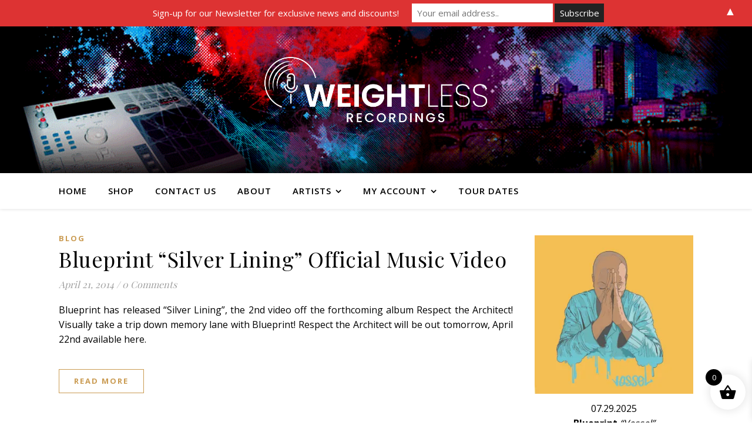

--- FILE ---
content_type: text/html; charset=UTF-8
request_url: https://weightless.net/tag/columbus-hip-hop/
body_size: 137603
content:
<!DOCTYPE html>
<html lang="en-US">
<head>
	<meta charset="UTF-8">
	<meta name="viewport" content="width=device-width, initial-scale=1.0, maximum-scale=1.0, user-scalable=no" />

	<meta name='robots' content='index, follow, max-image-preview:large, max-snippet:-1, max-video-preview:-1' />
<script>window._wca = window._wca || [];</script>

	<!-- This site is optimized with the Yoast SEO plugin v23.5 - https://yoast.com/wordpress/plugins/seo/ -->
	<title>columbus hip-hop Archives - Weightless Recordings</title>
	<link rel="canonical" href="https://weightless.net/tag/columbus-hip-hop/" />
	<meta property="og:locale" content="en_US" />
	<meta property="og:type" content="article" />
	<meta property="og:title" content="columbus hip-hop Archives - Weightless Recordings" />
	<meta property="og:url" content="https://weightless.net/tag/columbus-hip-hop/" />
	<meta property="og:site_name" content="Weightless Recordings" />
	<script type="application/ld+json" class="yoast-schema-graph">{"@context":"https://schema.org","@graph":[{"@type":"CollectionPage","@id":"https://weightless.net/tag/columbus-hip-hop/","url":"https://weightless.net/tag/columbus-hip-hop/","name":"columbus hip-hop Archives - Weightless Recordings","isPartOf":{"@id":"https://weightless.net/#website"},"breadcrumb":{"@id":"https://weightless.net/tag/columbus-hip-hop/#breadcrumb"},"inLanguage":"en-US"},{"@type":"BreadcrumbList","@id":"https://weightless.net/tag/columbus-hip-hop/#breadcrumb","itemListElement":[{"@type":"ListItem","position":1,"name":"Home","item":"https://weightless.net/"},{"@type":"ListItem","position":2,"name":"columbus hip-hop"}]},{"@type":"WebSite","@id":"https://weightless.net/#website","url":"https://weightless.net/","name":"Weightless Recordings","description":"","publisher":{"@id":"https://weightless.net/#organization"},"potentialAction":[{"@type":"SearchAction","target":{"@type":"EntryPoint","urlTemplate":"https://weightless.net/?s={search_term_string}"},"query-input":{"@type":"PropertyValueSpecification","valueRequired":true,"valueName":"search_term_string"}}],"inLanguage":"en-US"},{"@type":"Organization","@id":"https://weightless.net/#organization","name":"Weightless Recordings","url":"https://weightless.net/","logo":{"@type":"ImageObject","inLanguage":"en-US","@id":"https://weightless.net/#/schema/logo/image/","url":"https://i0.wp.com/weightless.net/wp-content/uploads/2020/04/WEIGHTLESS-WHITE.png?fit=12500%2C4214&ssl=1","contentUrl":"https://i0.wp.com/weightless.net/wp-content/uploads/2020/04/WEIGHTLESS-WHITE.png?fit=12500%2C4214&ssl=1","width":12500,"height":4214,"caption":"Weightless Recordings"},"image":{"@id":"https://weightless.net/#/schema/logo/image/"}}]}</script>
	<!-- / Yoast SEO plugin. -->


<link rel='dns-prefetch' href='//stats.wp.com' />
<link rel='dns-prefetch' href='//secure.gravatar.com' />
<link rel='dns-prefetch' href='//platform-api.sharethis.com' />
<link rel='dns-prefetch' href='//fonts.googleapis.com' />
<link rel='dns-prefetch' href='//v0.wordpress.com' />
<link rel='dns-prefetch' href='//widgets.wp.com' />
<link rel='dns-prefetch' href='//s0.wp.com' />
<link rel='dns-prefetch' href='//0.gravatar.com' />
<link rel='dns-prefetch' href='//1.gravatar.com' />
<link rel='dns-prefetch' href='//2.gravatar.com' />
<link rel='dns-prefetch' href='//i0.wp.com' />
<link rel="alternate" type="application/rss+xml" title="Weightless Recordings &raquo; Feed" href="https://weightless.net/feed/" />
<link rel="alternate" type="application/rss+xml" title="Weightless Recordings &raquo; Comments Feed" href="https://weightless.net/comments/feed/" />
<link rel="alternate" type="application/rss+xml" title="Weightless Recordings &raquo; columbus hip-hop Tag Feed" href="https://weightless.net/tag/columbus-hip-hop/feed/" />
<script type="text/javascript">
/* <![CDATA[ */
window._wpemojiSettings = {"baseUrl":"https:\/\/s.w.org\/images\/core\/emoji\/14.0.0\/72x72\/","ext":".png","svgUrl":"https:\/\/s.w.org\/images\/core\/emoji\/14.0.0\/svg\/","svgExt":".svg","source":{"concatemoji":"https:\/\/weightless.net\/wp-includes\/js\/wp-emoji-release.min.js?ver=6.4.7"}};
/*! This file is auto-generated */
!function(i,n){var o,s,e;function c(e){try{var t={supportTests:e,timestamp:(new Date).valueOf()};sessionStorage.setItem(o,JSON.stringify(t))}catch(e){}}function p(e,t,n){e.clearRect(0,0,e.canvas.width,e.canvas.height),e.fillText(t,0,0);var t=new Uint32Array(e.getImageData(0,0,e.canvas.width,e.canvas.height).data),r=(e.clearRect(0,0,e.canvas.width,e.canvas.height),e.fillText(n,0,0),new Uint32Array(e.getImageData(0,0,e.canvas.width,e.canvas.height).data));return t.every(function(e,t){return e===r[t]})}function u(e,t,n){switch(t){case"flag":return n(e,"\ud83c\udff3\ufe0f\u200d\u26a7\ufe0f","\ud83c\udff3\ufe0f\u200b\u26a7\ufe0f")?!1:!n(e,"\ud83c\uddfa\ud83c\uddf3","\ud83c\uddfa\u200b\ud83c\uddf3")&&!n(e,"\ud83c\udff4\udb40\udc67\udb40\udc62\udb40\udc65\udb40\udc6e\udb40\udc67\udb40\udc7f","\ud83c\udff4\u200b\udb40\udc67\u200b\udb40\udc62\u200b\udb40\udc65\u200b\udb40\udc6e\u200b\udb40\udc67\u200b\udb40\udc7f");case"emoji":return!n(e,"\ud83e\udef1\ud83c\udffb\u200d\ud83e\udef2\ud83c\udfff","\ud83e\udef1\ud83c\udffb\u200b\ud83e\udef2\ud83c\udfff")}return!1}function f(e,t,n){var r="undefined"!=typeof WorkerGlobalScope&&self instanceof WorkerGlobalScope?new OffscreenCanvas(300,150):i.createElement("canvas"),a=r.getContext("2d",{willReadFrequently:!0}),o=(a.textBaseline="top",a.font="600 32px Arial",{});return e.forEach(function(e){o[e]=t(a,e,n)}),o}function t(e){var t=i.createElement("script");t.src=e,t.defer=!0,i.head.appendChild(t)}"undefined"!=typeof Promise&&(o="wpEmojiSettingsSupports",s=["flag","emoji"],n.supports={everything:!0,everythingExceptFlag:!0},e=new Promise(function(e){i.addEventListener("DOMContentLoaded",e,{once:!0})}),new Promise(function(t){var n=function(){try{var e=JSON.parse(sessionStorage.getItem(o));if("object"==typeof e&&"number"==typeof e.timestamp&&(new Date).valueOf()<e.timestamp+604800&&"object"==typeof e.supportTests)return e.supportTests}catch(e){}return null}();if(!n){if("undefined"!=typeof Worker&&"undefined"!=typeof OffscreenCanvas&&"undefined"!=typeof URL&&URL.createObjectURL&&"undefined"!=typeof Blob)try{var e="postMessage("+f.toString()+"("+[JSON.stringify(s),u.toString(),p.toString()].join(",")+"));",r=new Blob([e],{type:"text/javascript"}),a=new Worker(URL.createObjectURL(r),{name:"wpTestEmojiSupports"});return void(a.onmessage=function(e){c(n=e.data),a.terminate(),t(n)})}catch(e){}c(n=f(s,u,p))}t(n)}).then(function(e){for(var t in e)n.supports[t]=e[t],n.supports.everything=n.supports.everything&&n.supports[t],"flag"!==t&&(n.supports.everythingExceptFlag=n.supports.everythingExceptFlag&&n.supports[t]);n.supports.everythingExceptFlag=n.supports.everythingExceptFlag&&!n.supports.flag,n.DOMReady=!1,n.readyCallback=function(){n.DOMReady=!0}}).then(function(){return e}).then(function(){var e;n.supports.everything||(n.readyCallback(),(e=n.source||{}).concatemoji?t(e.concatemoji):e.wpemoji&&e.twemoji&&(t(e.twemoji),t(e.wpemoji)))}))}((window,document),window._wpemojiSettings);
/* ]]> */
</script>
<style id='wp-emoji-styles-inline-css' type='text/css'>

	img.wp-smiley, img.emoji {
		display: inline !important;
		border: none !important;
		box-shadow: none !important;
		height: 1em !important;
		width: 1em !important;
		margin: 0 0.07em !important;
		vertical-align: -0.1em !important;
		background: none !important;
		padding: 0 !important;
	}
</style>
<link rel='stylesheet' id='mediaelement-css' href='https://weightless.net/wp-includes/js/mediaelement/mediaelementplayer-legacy.min.css?ver=4.2.17' type='text/css' media='all' />
<link rel='stylesheet' id='wp-mediaelement-css' href='https://weightless.net/wp-includes/js/mediaelement/wp-mediaelement.min.css?ver=6.4.7' type='text/css' media='all' />
<style id='jetpack-sharing-buttons-style-inline-css' type='text/css'>
.jetpack-sharing-buttons__services-list{display:flex;flex-direction:row;flex-wrap:wrap;gap:0;list-style-type:none;margin:5px;padding:0}.jetpack-sharing-buttons__services-list.has-small-icon-size{font-size:12px}.jetpack-sharing-buttons__services-list.has-normal-icon-size{font-size:16px}.jetpack-sharing-buttons__services-list.has-large-icon-size{font-size:24px}.jetpack-sharing-buttons__services-list.has-huge-icon-size{font-size:36px}@media print{.jetpack-sharing-buttons__services-list{display:none!important}}.editor-styles-wrapper .wp-block-jetpack-sharing-buttons{gap:0;padding-inline-start:0}ul.jetpack-sharing-buttons__services-list.has-background{padding:1.25em 2.375em}
</style>
<link rel='stylesheet' id='mpp_gutenberg-css' href='https://weightless.net/wp-content/plugins/metronet-profile-picture/dist/blocks.style.build.css?ver=2.6.3' type='text/css' media='all' />
<link rel='stylesheet' id='contact-form-7-css' href='https://weightless.net/wp-content/plugins/contact-form-7/includes/css/styles.css?ver=5.9.8' type='text/css' media='all' />
<link rel='stylesheet' id='ns-style-remove-related-css-css' href='https://weightless.net/wp-content/plugins/ns-remove-related-products-for-woocommerce//css/style_remove.css?ver=6.4.7' type='text/css' media='all' />
<link rel='stylesheet' id='swpm.common-css' href='https://weightless.net/wp-content/plugins/simple-membership/css/swpm.common.css?ver=4.6.3' type='text/css' media='all' />
<link rel='stylesheet' id='woocommerce_maintenance_mode-frontend-css' href='https://weightless.net/wp-content/plugins/woocommerce-maintenance-mode/assets/css/frontend.css?ver=2.0.0' type='text/css' media='all' />
<link rel='stylesheet' id='pac-styles-css' href='https://weightless.net/wp-content/plugins/woocommerce-product-archive-customiser/assets/css/pac.css?ver=6.4.7' type='text/css' media='all' />
<link rel='stylesheet' id='pac-layout-styles-css' href='https://weightless.net/wp-content/plugins/woocommerce-product-archive-customiser/assets/css/layout.css?ver=6.4.7' type='text/css' media='only screen and (min-width: 768px)' />
<link rel='stylesheet' id='woocommerce-layout-css' href='https://weightless.net/wp-content/plugins/woocommerce/assets/css/woocommerce-layout.css?ver=9.1.5' type='text/css' media='all' />
<style id='woocommerce-layout-inline-css' type='text/css'>

	.infinite-scroll .woocommerce-pagination {
		display: none;
	}
</style>
<link rel='stylesheet' id='woocommerce-smallscreen-css' href='https://weightless.net/wp-content/plugins/woocommerce/assets/css/woocommerce-smallscreen.css?ver=9.1.5' type='text/css' media='only screen and (max-width: 768px)' />
<link rel='stylesheet' id='woocommerce-general-css' href='https://weightless.net/wp-content/plugins/woocommerce/assets/css/woocommerce.css?ver=9.1.5' type='text/css' media='all' />
<style id='woocommerce-inline-inline-css' type='text/css'>
.woocommerce form .form-row .required { visibility: visible; }
</style>
<link rel='stylesheet' id='wt-smart-coupon-for-woo-css' href='https://weightless.net/wp-content/plugins/wt-smart-coupons-for-woocommerce/public/css/wt-smart-coupon-public.css?ver=2.2.0' type='text/css' media='all' />
<link rel='stylesheet' id='mc4wp-form-basic-css' href='https://weightless.net/wp-content/plugins/mailchimp-for-wp/assets/css/form-basic.css?ver=4.11.1' type='text/css' media='all' />
<link rel='stylesheet' id='xoo-wsc-fonts-css' href='https://weightless.net/wp-content/plugins/side-cart-woocommerce/assets/css/xoo-wsc-fonts.css?ver=2.7.2' type='text/css' media='all' />
<link rel='stylesheet' id='xoo-wsc-style-css' href='https://weightless.net/wp-content/plugins/side-cart-woocommerce/assets/css/xoo-wsc-style.css?ver=2.7.2' type='text/css' media='all' />
<style id='xoo-wsc-style-inline-css' type='text/css'>




.xoo-wsc-ft-buttons-cont a.xoo-wsc-ft-btn, .xoo-wsc-container .xoo-wsc-btn {
	background-color: #000000;
	color: #ffffff;
	border: 2px solid #ffffff;
	padding: 10px 20px;
}

.xoo-wsc-ft-buttons-cont a.xoo-wsc-ft-btn:hover, .xoo-wsc-container .xoo-wsc-btn:hover {
	background-color: #ffffff;
	color: #000000;
	border: 2px solid #000000;
}

 

.xoo-wsc-footer{
	background-color: #ffffff;
	color: #000000;
	padding: 10px 20px;
	box-shadow: 0 -5px 10px #0000001a;
}

.xoo-wsc-footer, .xoo-wsc-footer a, .xoo-wsc-footer .amount{
	font-size: 18px;
}

.xoo-wsc-btn .amount{
	color: #ffffff}

.xoo-wsc-btn:hover .amount{
	color: #000000;
}

.xoo-wsc-ft-buttons-cont{
	grid-template-columns: auto;
}

.xoo-wsc-basket{
	bottom: 12px;
	right: 1px;
	background-color: #ffffff;
	color: #000000;
	box-shadow: 0px 0px 15px 2px #0000001a;
	border-radius: 50%;
	display: flex;
	width: 60px;
	height: 60px;
}


.xoo-wsc-bki{
	font-size: 30px}

.xoo-wsc-items-count{
	top: -9px;
	left: -8px;
}

.xoo-wsc-items-count, .xoo-wsch-items-count{
	background-color: #000000;
	color: #ffffff;
}

.xoo-wsc-container, .xoo-wsc-slider{
	max-width: 365px;
	right: -365px;
	top: 0;bottom: 0;
	bottom: 0;
	font-family: }


.xoo-wsc-cart-active .xoo-wsc-container, .xoo-wsc-slider-active .xoo-wsc-slider{
	right: 0;
}


.xoo-wsc-cart-active .xoo-wsc-basket{
	right: 365px;
}

.xoo-wsc-slider{
	right: -365px;
}

span.xoo-wsch-close {
    font-size: 16px;
}

	.xoo-wsch-top{
		justify-content: center;
	}
	span.xoo-wsch-close {
	    right: 10px;
	}

.xoo-wsch-text{
	font-size: 20px;
}

.xoo-wsc-header{
	color: #000000;
	background-color: #ffffff;
	border-bottom: 2px solid #eee;
	padding: 15px 15px;
}


.xoo-wsc-body{
	background-color: #f8f9fa;
}

.xoo-wsc-products:not(.xoo-wsc-pattern-card), .xoo-wsc-products:not(.xoo-wsc-pattern-card) span.amount, .xoo-wsc-products:not(.xoo-wsc-pattern-card) a{
	font-size: 16px;
	color: #000000;
}

.xoo-wsc-products:not(.xoo-wsc-pattern-card) .xoo-wsc-product{
	padding: 10px 15px;
	margin: 10px 15px;
	border-radius: 5px;
	box-shadow: 0 2px 2px #00000005;
	background-color: #ffffff;
}

.xoo-wsc-sum-col{
	justify-content: center;
}


/** Shortcode **/
.xoo-wsc-sc-count{
	background-color: #000000;
	color: #ffffff;
}

.xoo-wsc-sc-bki{
	font-size: 28px;
	color: #000000;
}
.xoo-wsc-sc-cont{
	color: #000000;
}


.xoo-wsc-product dl.variation {
	display: block;
}


.xoo-wsc-product-cont{
	padding: 10px 10px;
}

.xoo-wsc-products:not(.xoo-wsc-pattern-card) .xoo-wsc-img-col{
	width: 28%;
}

.xoo-wsc-pattern-card .xoo-wsc-img-col img{
	max-width: 100%;
	height: auto;
}

.xoo-wsc-products:not(.xoo-wsc-pattern-card) .xoo-wsc-sum-col{
	width: 72%;
}

.xoo-wsc-pattern-card .xoo-wsc-product-cont{
	width: 50% 
}

@media only screen and (max-width: 600px) {
	.xoo-wsc-pattern-card .xoo-wsc-product-cont  {
		width: 50%;
	}
}


.xoo-wsc-pattern-card .xoo-wsc-product{
	border: 0;
	box-shadow: 0px 10px 15px -12px #0000001a;
}


.xoo-wsc-sm-front{
	background-color: #eee;
}
.xoo-wsc-pattern-card, .xoo-wsc-sm-front{
	border-bottom-left-radius: 5px;
	border-bottom-right-radius: 5px;
}
.xoo-wsc-pattern-card, .xoo-wsc-img-col img, .xoo-wsc-img-col, .xoo-wsc-sm-back-cont{
	border-top-left-radius: 5px;
	border-top-right-radius: 5px;
}
.xoo-wsc-sm-back{
	background-color: #fff;
}
.xoo-wsc-pattern-card, .xoo-wsc-pattern-card a, .xoo-wsc-pattern-card .amount{
	font-size: 16px;
}

.xoo-wsc-sm-front, .xoo-wsc-sm-front a, .xoo-wsc-sm-front .amount{
	color: #000;
}

.xoo-wsc-sm-back, .xoo-wsc-sm-back a, .xoo-wsc-sm-back .amount{
	color: #000;
}


.magictime {
    animation-duration: 0.5s;
}



span.xoo-wsch-items-count{
	height: 20px;
	line-height: 20px;
	width: 20px;
}

span.xoo-wsch-icon{
	font-size: 30px
}

.xoo-wsc-smr-del{
	font-size: 16px
}
</style>
<!-- `jetpack_likes` is included in the concatenated jetpack.css -->
<!-- `jetpack-carousel-swiper-css` is included in the concatenated jetpack.css -->
<!-- `jetpack-carousel` is included in the concatenated jetpack.css -->
<!-- `tiled-gallery` is included in the concatenated jetpack.css -->
<link rel='stylesheet' id='ashe-style-css' href='https://weightless.net/wp-content/themes/ashe-pro-premium/style.css?ver=3.5.4' type='text/css' media='all' />
<link rel='stylesheet' id='ashe-responsive-css' href='https://weightless.net/wp-content/themes/ashe-pro-premium/assets/css/responsive.css?ver=3.5.4' type='text/css' media='all' />
<link rel='stylesheet' id='fontello-css' href='https://weightless.net/wp-content/themes/ashe-pro-premium/assets/css/fontello.css?ver=3.5.4' type='text/css' media='all' />
<link rel='stylesheet' id='slick-css' href='https://weightless.net/wp-content/themes/ashe-pro-premium/assets/css/slick.css?ver=6.4.7' type='text/css' media='all' />
<link rel='stylesheet' id='scrollbar-css' href='https://weightless.net/wp-content/themes/ashe-pro-premium/assets/css/perfect-scrollbar.css?ver=6.4.7' type='text/css' media='all' />
<link rel='stylesheet' id='ashe-woocommerce-css' href='https://weightless.net/wp-content/themes/ashe-pro-premium/assets/css/woocommerce.css?ver=6.4.7' type='text/css' media='all' />
<link rel='stylesheet' id='ashe_enqueue_Dancing_Script-css' href='https://fonts.googleapis.com/css?family=Dancing+Script%3A100%2C200%2C300%2C400%2C500%2C600%2C700%2C800%2C900&#038;ver=1.0.0' type='text/css' media='all' />
<link rel='stylesheet' id='ashe_enqueue_Open_Sans-css' href='https://fonts.googleapis.com/css?family=Open+Sans%3A100%2C200%2C300%2C400%2C500%2C600%2C700%2C800%2C900&#038;ver=1.0.0' type='text/css' media='all' />
<link rel='stylesheet' id='ashe_enqueue_Playfair_Display-css' href='https://fonts.googleapis.com/css?family=Playfair+Display%3A100%2C200%2C300%2C400%2C500%2C600%2C700%2C800%2C900&#038;ver=1.0.0' type='text/css' media='all' />
<link rel='stylesheet' id='jetpack_css-css' href='https://weightless.net/wp-content/plugins/jetpack/css/jetpack.css?ver=13.6.1' type='text/css' media='all' />
<script type="text/javascript" src="https://weightless.net/wp-includes/js/jquery/jquery.min.js?ver=3.7.1" id="jquery-core-js"></script>
<script type="text/javascript" src="https://weightless.net/wp-includes/js/jquery/jquery-migrate.min.js?ver=3.4.1" id="jquery-migrate-js"></script>
<script type="text/javascript" src="https://weightless.net/wp-content/plugins/elex-woo-flexible-pricing/assets/js/plugin-scripts.js?ver=9.1.5" id="elex-cpp-custom-jquery-js"></script>
<script type="text/javascript" src="https://weightless.net/wp-content/plugins/elex-woo-flexible-pricing/assets/js/ajax-add-to-cart.js?ver=9.1.5" id="woocommerce-ajax-add-to-cart-js"></script>
<script type="text/javascript" src="https://weightless.net/wp-content/plugins/woocommerce-maintenance-mode/assets/js/frontend.min.js?ver=2.0.0" id="woocommerce_maintenance_mode-frontend-js"></script>
<script type="text/javascript" src="https://weightless.net/wp-content/plugins/woocommerce/assets/js/jquery-blockui/jquery.blockUI.min.js?ver=2.7.0-wc.9.1.5" id="jquery-blockui-js" defer="defer" data-wp-strategy="defer"></script>
<script type="text/javascript" id="wc-add-to-cart-js-extra">
/* <![CDATA[ */
var wc_add_to_cart_params = {"ajax_url":"\/wp-admin\/admin-ajax.php","wc_ajax_url":"\/?wc-ajax=%%endpoint%%","i18n_view_cart":"View cart","cart_url":"https:\/\/weightless.net\/cart\/","is_cart":"","cart_redirect_after_add":"no"};
/* ]]> */
</script>
<script type="text/javascript" src="https://weightless.net/wp-content/plugins/woocommerce/assets/js/frontend/add-to-cart.min.js?ver=9.1.5" id="wc-add-to-cart-js" defer="defer" data-wp-strategy="defer"></script>
<script type="text/javascript" src="https://weightless.net/wp-content/plugins/woocommerce/assets/js/js-cookie/js.cookie.min.js?ver=2.1.4-wc.9.1.5" id="js-cookie-js" defer="defer" data-wp-strategy="defer"></script>
<script type="text/javascript" id="woocommerce-js-extra">
/* <![CDATA[ */
var woocommerce_params = {"ajax_url":"\/wp-admin\/admin-ajax.php","wc_ajax_url":"\/?wc-ajax=%%endpoint%%"};
/* ]]> */
</script>
<script type="text/javascript" src="https://weightless.net/wp-content/plugins/woocommerce/assets/js/frontend/woocommerce.min.js?ver=9.1.5" id="woocommerce-js" defer="defer" data-wp-strategy="defer"></script>
<script type="text/javascript" id="wt-smart-coupon-for-woo-js-extra">
/* <![CDATA[ */
var WTSmartCouponOBJ = {"ajaxurl":"https:\/\/weightless.net\/wp-admin\/admin-ajax.php","wc_ajax_url":"https:\/\/weightless.net\/?wc-ajax=","nonces":{"public":"83abfd0282","apply_coupon":"7c22ac3946"},"labels":{"please_wait":"Please wait...","choose_variation":"Please choose a variation","error":"Error !!!"},"shipping_method":[],"payment_method":"","is_cart":""};
/* ]]> */
</script>
<script type="text/javascript" src="https://weightless.net/wp-content/plugins/wt-smart-coupons-for-woocommerce/public/js/wt-smart-coupon-public.js?ver=2.2.0" id="wt-smart-coupon-for-woo-js"></script>
<script type="text/javascript" src="https://weightless.net/wp-content/plugins/jetpack/_inc/build/tiled-gallery/tiled-gallery/tiled-gallery.min.js?ver=13.6.1" id="tiled-gallery-js"></script>
<script type="text/javascript" src="https://stats.wp.com/s-202604.js" id="woocommerce-analytics-js" defer="defer" data-wp-strategy="defer"></script>
<script type="text/javascript" src="//platform-api.sharethis.com/js/sharethis.js#source=googleanalytics-wordpress#product=ga&amp;property=5ef1777ca922da001296fb5f" id="googleanalytics-platform-sharethis-js"></script>
<script type="text/javascript" id="ajax-test-js-extra">
/* <![CDATA[ */
var the_ajax_script = {"ajaxurl":"https:\/\/weightless.net\/wp-admin\/admin-ajax.php","elex_wfp_variation_nonce_token":"75dfcb8ba2"};
/* ]]> */
</script>
<script type="text/javascript" src="https://weightless.net/wp-content/plugins/elex-woo-flexible-pricing/assets/js/ajax-test.js?ver=9.1.5" id="ajax-test-js"></script>
<!-- This site uses the Better Analytics plugin.  https://marketplace.digitalpoint.com/better-analytics.3354/item -->
<script type='text/javascript' src='https://weightless.net/wp-content/plugins/better-analytics/js/loader.php?ver=1.2.7.js' ></script><link rel="https://api.w.org/" href="https://weightless.net/wp-json/" /><link rel="alternate" type="application/json" href="https://weightless.net/wp-json/wp/v2/tags/70" /><link rel="EditURI" type="application/rsd+xml" title="RSD" href="https://weightless.net/xmlrpc.php?rsd" />
<meta name="generator" content="WordPress 6.4.7" />
<meta name="generator" content="WooCommerce 9.1.5" />
	<style>img#wpstats{display:none}</style>
		<style id="ashe_dynamic_css">body {background-color: #ffffff;}#top-bar,#top-menu .sub-menu {background-color: #ffffff;}#top-bar a {color: #000000;}#top-menu .sub-menu,#top-menu .sub-menu a {border-color: rgba(0,0,0, 0.05);}#top-bar a:hover,#top-bar li.current-menu-item > a,#top-bar li.current-menu-ancestor > a,#top-bar .sub-menu li.current-menu-item > a,#top-bar .sub-menu li.current-menu-ancestor> a {color: #ca9b52;}.header-logo a,.site-description {color: #111111;}.entry-header {background-color: #ffffff;}#main-nav,#main-menu .sub-menu,#main-nav #s {background-color: #ffffff;}#main-nav a,#main-nav .svg-inline--fa,#main-nav #s,.instagram-title h2 {color: #000000;}.main-nav-sidebar span,.mobile-menu-btn span {background-color: #000000;}#main-nav {box-shadow: 0px 1px 5px rgba(0,0,0, 0.1);}#main-menu .sub-menu,#main-menu .sub-menu a {border-color: rgba(0,0,0, 0.05);}#main-nav #s::-webkit-input-placeholder { /* Chrome/Opera/Safari */color: rgba(0,0,0, 0.7);}#main-nav #s::-moz-placeholder { /* Firefox 19+ */color: rgba(0,0,0, 0.7);}#main-nav #s:-ms-input-placeholder { /* IE 10+ */color: rgba(0,0,0, 0.7);}#main-nav #s:-moz-placeholder { /* Firefox 18- */color: rgba(0,0,0, 0.7);}#main-nav a:hover,#main-nav .svg-inline--fa:hover,#main-nav li.current-menu-item > a,#main-nav li.current-menu-ancestor > a,#main-nav .sub-menu li.current-menu-item > a,#main-nav .sub-menu li.current-menu-ancestor> a {color: #ca9b52;}.main-nav-sidebar:hover span,.mobile-menu-btn:hover span {background-color: #ca9b52;}/* Background */.sidebar-alt,.main-content,.featured-slider-area,#featured-links,.page-content select,.page-content input,.page-content textarea {background-color: #ffffff;}.page-content #featured-links h6,.instagram-title h2 {background-color: rgba(255,255,255, 0.85);}.ashe_promo_box_widget h6 {background-color: #ffffff;}.ashe_promo_box_widget .promo-box:after{border-color: #ffffff;}/* Text */.page-content,.page-content select,.page-content input,.page-content textarea,.page-content .post-author a,.page-content .ashe-widget a,.page-content .comment-author,.page-content #featured-links h6,.ashe_promo_box_widget h6 {color: #000000;}/* Title */.page-content h1,.page-content h2,.page-content h3,.page-content h4,.page-content h5,.page-content h6,.page-content .post-title a,.page-content .author-description h4 a,.page-content .related-posts h4 a,.page-content .blog-pagination .previous-page a,.page-content .blog-pagination .next-page a,blockquote,.page-content .post-share a {color: #030303;}.sidebar-alt-close-btn span {background-color: #030303;}.page-content .post-title a:hover {color: rgba(3,3,3, 0.75);}/* Meta */.page-content .post-date,.page-content .post-comments,.page-content .meta-sep,.page-content .post-author,.page-content [data-layout*="list"] .post-author a,.page-content .related-post-date,.page-content .comment-meta a,.page-content .author-share a,.page-content .post-tags a,.page-content .tagcloud a,.widget_categories li,.widget_archive li,.ashe-subscribe-text p,.rpwwt-post-author,.rpwwt-post-categories,.rpwwt-post-date,.rpwwt-post-comments-number {color: #a1a1a1;}.page-content input::-webkit-input-placeholder { /* Chrome/Opera/Safari */color: #a1a1a1;}.page-content input::-moz-placeholder { /* Firefox 19+ */color: #a1a1a1;}.page-content input:-ms-input-placeholder { /* IE 10+ */color: #a1a1a1;}.page-content input:-moz-placeholder { /* Firefox 18- */color: #a1a1a1;}/* Accent */.page-content a,.post-categories,#page-wrap .ashe-widget.widget_text a,#page-wrap .ashe-widget.ashe_author_widget a {color: #ca9b52;}.page-content .elementor a,.page-content .elementor a:hover {color: inherit;}.ps-container > .ps-scrollbar-y-rail > .ps-scrollbar-y {background: #ca9b52;}.page-content a:hover {color: rgba(202,155,82, 0.8);}blockquote {border-color: #ca9b52;}.slide-caption {color: #ffffff;background: #ca9b52;}/* Selection */::-moz-selection {color: #ffffff;background: #ca9b52;}::selection {color: #ffffff;background: #ca9b52;}.page-content .wprm-rating-star svg polygon {stroke: #ca9b52;}.page-content .wprm-rating-star-full svg polygon,.page-content .wprm-comment-rating svg path,.page-content .comment-form-wprm-rating svg path{fill: #ca9b52;}/* Border */.page-content .post-footer,[data-layout*="list"] .blog-grid > li,.page-content .author-description,.page-content .related-posts,.page-content .entry-comments,.page-content .ashe-widget li,.page-content #wp-calendar,.page-content #wp-calendar caption,.page-content #wp-calendar tbody td,.page-content .widget_nav_menu li a,.page-content .widget_pages li a,.page-content .tagcloud a,.page-content select,.page-content input,.page-content textarea,.widget-title h2:before,.widget-title h2:after,.post-tags a,.gallery-caption,.wp-caption-text,table tr,table th,table td,pre,.page-content .wprm-recipe-instruction {border-color: #e8e8e8;}.page-content .wprm-recipe {box-shadow: 0 0 3px 1px #e8e8e8;}hr {background-color: #e8e8e8;}.wprm-recipe-details-container,.wprm-recipe-notes-container p {background-color: rgba(232,232,232, 0.4);}/* Buttons */.widget_search .svg-fa-wrap,.widget_search #searchsubmit,.single-navigation i,.page-content input.submit,.page-content .blog-pagination.numeric a,.page-content .blog-pagination.load-more a,.page-content .mc4wp-form-fields input[type="submit"],.page-content .widget_wysija input[type="submit"],.page-content .post-password-form input[type="submit"],.page-content .wpcf7 [type="submit"],.page-content .wprm-recipe-print,.page-content .wprm-jump-to-recipe-shortcode,.page-content .wprm-print-recipe-shortcode {color: #ffffff;background-color: #333333;}.single-navigation i:hover,.page-content input.submit:hover,.page-content .blog-pagination.numeric a:hover,.page-content .blog-pagination.numeric span,.page-content .blog-pagination.load-more a:hover,.page-content .mc4wp-form-fields input[type="submit"]:hover,.page-content .widget_wysija input[type="submit"]:hover,.page-content .post-password-form input[type="submit"]:hover,.page-content .wpcf7 [type="submit"]:hover,.page-content .wprm-recipe-print:hover,.page-content .wprm-jump-to-recipe-shortcode:hover,.page-content .wprm-print-recipe-shortcode:hover {color: #ffffff;background-color: #ca9b52;}/* Image Overlay */.image-overlay,#infscr-loading,.page-content h4.image-overlay,.image-overlay a,.post-slider .prev-arrow,.post-slider .next-arrow,.header-slider-prev-arrow,.header-slider-next-arrow,.page-content .image-overlay a,#featured-slider .slick-arrow,#featured-slider .slider-dots,.header-slider-dots {color: #ffffff;}#featured-slider .slick-active,.header-slider-dots .slick-active {background: #ffffff;}.image-overlay,#infscr-loading,.page-content h4.image-overlay {background-color: rgba(73,73,73, 0.3);}/* Background */#page-footer,#page-footer select,#page-footer input,#page-footer textarea {background-color: #f6f6f6;}/* Text */#page-footer,#page-footer a,#page-footer select,#page-footer input,#page-footer textarea {color: #333333;}/* Title */#page-footer h1,#page-footer h2,#page-footer h3,#page-footer h4,#page-footer h5,#page-footer h6 {color: #111111;}/* Accent */#page-footer a:hover {color: #ca9b52;}/* Border */#page-footer a,#page-footer .ashe-widget li,#page-footer #wp-calendar,#page-footer #wp-calendar caption,#page-footer #wp-calendar th,#page-footer #wp-calendar td,#page-footer .widget_nav_menu li a,#page-footer select,#page-footer input,#page-footer textarea,#page-footer .widget-title h2:before,#page-footer .widget-title h2:after,.footer-widgets,.category-description {border-color: #e0dbdb;}#page-footer hr {background-color: #e0dbdb;}.ashe-preloader-wrap {background-color: #333333;}@media screen and ( max-width: 768px ) {.mini-logo {display: none;}}@media screen and ( max-width: 768px ) {.mini-logo a {max-width: 60px !important;} }@media screen and ( max-width: 768px ) {.featured-slider-area {display: none;}}@media screen and ( max-width: 768px ) {#featured-links {display: none;}}@media screen and ( max-width: 640px ) {.related-posts {display: none;}}.header-logo a {font-family: 'Dancing Script';font-size: 50px;line-height: 141px;letter-spacing: -1px;font-weight: 700;}.site-description {font-family: 'Dancing Script';}.header-logo .site-description {font-size: 56px;}#top-menu li a {font-family: 'Open Sans';font-size: 13px;line-height: 50px;letter-spacing: 0.8px;font-weight: 600;}.top-bar-socials a {font-size: 13px;line-height: 50px;}#top-bar .mobile-menu-btn {line-height: 50px;}#top-menu .sub-menu > li > a {font-size: 11px;line-height: 3.7;letter-spacing: 0.8px;}@media screen and ( max-width: 979px ) {.top-bar-socials {float: none !important;}.top-bar-socials a {line-height: 40px !important;}}#main-menu li a {font-family: 'Open Sans';font-size: 15px;line-height: 60px;letter-spacing: 1px;font-weight: 600;}#mobile-menu li {font-family: 'Open Sans';font-size: 15px;line-height: 3.4;letter-spacing: 1px;font-weight: 600;}.main-nav-search,#main-nav #s,.main-nav-socials-trigger {font-size: 15px;line-height: 60px;}#main-nav #s {line-height: 61px;}#main-menu li.menu-item-has-children>a:after {font-size: 15px;}#main-nav {min-height:60px;}.main-nav-sidebar,.mini-logo {height:60px;}#main-menu .sub-menu > li > a,#mobile-menu .sub-menu > li {font-size: 12px;line-height: 3.8;letter-spacing: 0.8px;}.mobile-menu-btn {font-size: 18px;line-height: 60px;}.main-nav-socials a {font-size: 14px;line-height: 60px;}#top-menu li a,#main-menu li a,#mobile-menu li {text-transform: uppercase;}.post-meta,#wp-calendar thead th,#wp-calendar caption,h1,h2,h3,h4,h5,h6,blockquote p,#reply-title,#reply-title a {font-family: 'Playfair Display';}/* font size 40px */h1 {font-size: 40px;}/* font size 36px */h2 {font-size: 36px;}/* font size 30px */h3 {font-size: 30px;}/* font size 24px */h4 {font-size: 24px;}/* font size 22px */h5,.page-content .wprm-recipe-name,.page-content .wprm-recipe-header {font-size: 22px;}/* font size 20px */h6 {font-size: 20px;}/* font size 19px */blockquote p {font-size: 19px;}/* font size 18px */.related-posts h4 a {font-size: 18px;}/* font size 16px */.author-description h4,.category-description h4,#reply-title,#reply-title a,.comment-title,.widget-title h2,.ashe_author_widget h3 {font-size: 16px;}.post-title,.page-title {line-height: 44px;}/* letter spacing 0.5px */.slider-title,.post-title,.page-title,.related-posts h4 a {letter-spacing: 0.5px;}/* letter spacing 1.5px */.widget-title h2,.author-description h4,.category-description h4,.comment-title,#reply-title,#reply-title a,.ashe_author_widget h3 {letter-spacing: 1.5px;}/* letter spacing 2px */.related-posts h3 {letter-spacing: 2px;}/* font weight */h1,h2,h3,h4,h5,h6 {font-weight: 400;}h1,h2,h3,h4,h5,h6 {font-style: normal;}h1,h2,h3,h4,h5,h6 {text-transform: none;}body,.page-404 h2,#featured-links h6,.ashe_promo_box_widget h6,.comment-author,.related-posts h3,.instagram-title h2,input,textarea,select,.no-result-found h1,.ashe-subscribe-text h4,.widget_wysija_cont .updated,.widget_wysija_cont .error,.widget_wysija_cont .xdetailed-errors {font-family: 'Open Sans';}body,.page-404 h2,.no-result-found h1 {font-weight: 400;}body,.comment-author {font-size: 16px;}body p,.post-content,.post-content li,.comment-text li {line-height: 25px;}/* letter spacing 0 */body p,.post-content,.comment-author,.widget_recent_comments li,.widget_meta li,.widget_recent_comments li,.widget_pages > ul > li,.widget_archive li,.widget_categories > ul > li,.widget_recent_entries ul li,.widget_nav_menu li,.related-post-date,.post-media .image-overlay a,.post-meta,.rpwwt-post-title {letter-spacing: 0px;}/* letter spacing 0.5 + */.post-author,.post-media .image-overlay span,blockquote p {letter-spacing: 0.5px;}/* letter spacing 1 + */#main-nav #searchform input,#featured-links h6,.ashe_promo_box_widget h6,.instagram-title h2,.ashe-subscribe-text h4,.page-404 p,#wp-calendar caption {letter-spacing: 1px;}/* letter spacing 2 + */.comments-area #submit,.tagcloud a,.mc4wp-form-fields input[type='submit'],.widget_wysija input[type='submit'],.slider-read-more a,.post-categories a,.read-more a,.no-result-found h1,.blog-pagination a,.blog-pagination span {letter-spacing: 2px;}/* font size 18px */.post-media .image-overlay p,.post-media .image-overlay a {font-size: 19px;}/* font size 16px */.ashe_social_widget .social-icons a {font-size: 17px;}/* font size 14px */.post-author,.post-share,.related-posts h3,input,textarea,select,.comment-reply-link,.wp-caption-text,.author-share a,#featured-links h6,.ashe_promo_box_widget h6,#wp-calendar,.instagram-title h2 {font-size: 14px;}/* font size 13px */.slider-categories,.slider-read-more a,.read-more a,.blog-pagination a,.blog-pagination span,.footer-socials a,.rpwwt-post-author,.rpwwt-post-categories,.rpwwt-post-date,.rpwwt-post-comments-number,.copyright-info,.footer-menu-container {font-size: 13px;}/* font size 12px */.post-categories a,.post-tags a,.widget_recent_entries ul li span,#wp-calendar caption,#wp-calendar tfoot #prev a,#wp-calendar tfoot #next a {font-size: 13px;}/* font size 11px */.related-post-date,.comment-meta,.tagcloud a {font-size: 12px !important;}.boxed-wrapper {max-width: 1140px;}.sidebar-alt {max-width: 340px;left: -340px; padding: 85px 35px 0px;}.sidebar-left,.sidebar-right {width: 307px;}[data-layout*="rsidebar"] .main-container,[data-layout*="lsidebar"] .main-container {float: left;width: calc(100% - 307px);width: -webkit-calc(100% - 307px);}[data-layout*="lrsidebar"] .main-container {width: calc(100% - 614px);width: -webkit-calc(100% - 614px);}[data-layout*="fullwidth"] .main-container {width: 100%;}#top-bar > div,#main-nav > div,#featured-links,.main-content,.page-footer-inner,.featured-slider-area.boxed-wrapper {padding-left: 30px;padding-right: 30px;}#top-menu {float: left;}.top-bar-socials {float: right;}.entry-header {height: 250px;background-size: cover;}.entry-header-slider div {height: 250px;}.entry-header {background-position: center center;}.header-logo {padding-top: 40px;}.logo-img {max-width: 410px;}.mini-logo a {max-width: 160px;}.header-logo .site-title,.site-description {display: none;}@media screen and (max-width: 880px) {.logo-img { max-width: 300px;}}#main-nav {text-align: left;}.main-nav-icons.main-nav-socials-mobile {left: 30px;}.main-nav-socials-trigger {position: absolute;top: 0px;left: 30px;}.main-nav-sidebar + .main-nav-socials-trigger {left: 60px;}.mini-logo + .main-nav-socials-trigger {right: 60px;left: auto;}.main-nav-sidebar,.mini-logo {float: left;margin-right: 15px;}.main-nav-icons { float: right; margin-left: 15px;}#featured-slider.boxed-wrapper {max-width: 1140px;}.slider-item-bg {height: 540px;}#featured-links .featured-link {margin-top: 20px;}#featured-links .featured-link {margin-right: 20px;}#featured-links .featured-link:nth-of-type(3n) {margin-right: 0;}#featured-links .featured-link {width: calc( (100% - 40px) / 3 - 1px);width: -webkit-calc( (100% - 40px) / 3 - 1px);}.featured-link:nth-child(1) .cv-inner {display: none;}.featured-link:nth-child(2) .cv-inner {display: none;}.featured-link:nth-child(3) .cv-inner {display: none;}.featured-link:nth-child(4) .cv-inner {display: none;}.featured-link:nth-child(5) .cv-inner {display: none;}.featured-link:nth-child(6) .cv-inner {display: none;}.blog-grid > li,.main-container .featured-slider-area {margin-bottom: 30px;}[data-layout*="col2"] .blog-grid > li,[data-layout*="col3"] .blog-grid > li,[data-layout*="col4"] .blog-grid > li {display: inline-block;vertical-align: top;margin-right: 37px;}[data-layout*="col2"] .blog-grid > li:nth-of-type(2n+2),[data-layout*="col3"] .blog-grid > li:nth-of-type(3n+3),[data-layout*="col4"] .blog-grid > li:nth-of-type(4n+4) {margin-right: 0;}[data-layout*="col1"] .blog-grid > li {width: 100%;}[data-layout*="col2"] .blog-grid > li {width: calc((100% - 37px ) / 2 - 1px);width: -webkit-calc((100% - 37px ) / 2 - 1px);}[data-layout*="col3"] .blog-grid > li {width: calc((100% - 2 * 37px ) / 3 - 2px);width: -webkit-calc((100% - 2 * 37px ) / 3 - 2px);}[data-layout*="col4"] .blog-grid > li {width: calc((100% - 3 * 37px ) / 4 - 1px);width: -webkit-calc((100% - 3 * 37px ) / 4 - 1px);}[data-layout*="rsidebar"] .sidebar-right {padding-left: 37px;}[data-layout*="lsidebar"] .sidebar-left {padding-right: 37px;}[data-layout*="lrsidebar"] .sidebar-right {padding-left: 37px;}[data-layout*="lrsidebar"] .sidebar-left {padding-right: 37px;}.blog-grid .post-header,.blog-grid .read-more,[data-layout*="list"] .post-share {text-align: left;}p.has-drop-cap:not(:focus)::first-letter {float: left;margin: 0px 12px 0 0;font-family: 'Playfair Display';font-size: 80px;line-height: 65px;text-align: center;text-transform: uppercase;color: #030303;}@-moz-document url-prefix() {p.has-drop-cap:not(:focus)::first-letter {margin-top: 10px !important;}}[data-dropcaps*='yes'] .post-content > p:first-of-type:first-letter {float: left;margin: 0px 12px 0 0;font-family: 'Playfair Display';font-size: 80px;line-height: 65px;text-align: center;text-transform: uppercase;color: #030303;}@-moz-document url-prefix() {[data-dropcaps*='yes'] .post-content > p:first-of-type:first-letter {margin-top: 10px !important;}}.footer-copyright {text-align: center;}.footer-socials {margin-top: 12px;}.footer-menu-container,.copyright-info,.footer-menu-container:after,#footer-menu{display: inline-block;} #footer-menu > li {margin-left: 5px;}.footer-menu-container:after {float: left;margin-left: 1px;}.woocommerce div.product .stock,.woocommerce div.product p.price,.woocommerce div.product span.price,.woocommerce ul.products li.product .price,.woocommerce-Reviews .woocommerce-review__author,.woocommerce form .form-row .required,.woocommerce form .form-row.woocommerce-invalid label,.woocommerce .page-content div.product .woocommerce-tabs ul.tabs li a {color: #000000;}.woocommerce a.remove:hover {color: #000000 !important;}.woocommerce a.remove,.woocommerce .product_meta,.page-content .woocommerce-breadcrumb,.page-content .woocommerce-review-link,.page-content .woocommerce-breadcrumb a,.page-content .woocommerce-MyAccount-navigation-link a,.woocommerce .woocommerce-info:before,.woocommerce .page-content .woocommerce-result-count,.woocommerce-page .page-content .woocommerce-result-count,.woocommerce-Reviews .woocommerce-review__published-date,.woocommerce.product_list_widget .quantity,.woocommerce.widget_shopping_cart .quantity,.woocommerce.widget_products .amount,.woocommerce.widget_price_filter .price_slider_amount,.woocommerce.widget_recently_viewed_products .amount,.woocommerce.widget_top_rated_products .amount,.woocommerce.widget_recent_reviews .reviewer {color: #a1a1a1;}.woocommerce a.remove {color: #a1a1a1 !important;}p.demo_store,.woocommerce-store-notice,.woocommerce span.onsale { background-color: #ca9b52;}.woocommerce .star-rating::before,.woocommerce .star-rating span::before,.woocommerce .page-content ul.products li.product .button,.page-content .woocommerce ul.products li.product .button,.page-content .woocommerce-MyAccount-navigation-link.is-active a,.page-content .woocommerce-MyAccount-navigation-link a:hover { color: #ca9b52;}.woocommerce form.login,.woocommerce form.register,.woocommerce-account fieldset,.woocommerce form.checkout_coupon,.woocommerce .woocommerce-info,.woocommerce .woocommerce-error,.woocommerce .woocommerce-message,.woocommerce.widget_shopping_cart .total,.woocommerce-Reviews .comment_container,.woocommerce-cart #payment ul.payment_methods,#add_payment_method #payment ul.payment_methods,.woocommerce-checkout #payment ul.payment_methods,.woocommerce div.product .woocommerce-tabs ul.tabs::before,.woocommerce div.product .woocommerce-tabs ul.tabs::after,.woocommerce div.product .woocommerce-tabs ul.tabs li,.woocommerce .woocommerce-MyAccount-navigation-link,.select2-container--default .select2-selection--single {border-color: #e8e8e8;}.woocommerce-cart #payment,#add_payment_method #payment,.woocommerce-checkout #payment,.woocommerce .woocommerce-info,.woocommerce .woocommerce-error,.woocommerce .woocommerce-message,.woocommerce div.product .woocommerce-tabs ul.tabs li {background-color: rgba(232,232,232, 0.3);}.woocommerce-cart #payment div.payment_box::before,#add_payment_method #payment div.payment_box::before,.woocommerce-checkout #payment div.payment_box::before {border-color: rgba(232,232,232, 0.5);}.woocommerce-cart #payment div.payment_box,#add_payment_method #payment div.payment_box,.woocommerce-checkout #payment div.payment_box {background-color: rgba(232,232,232, 0.5);}.page-content .woocommerce input.button,.page-content .woocommerce a.button,.page-content .woocommerce a.button.alt,.page-content .woocommerce button.button.alt,.page-content .woocommerce input.button.alt,.page-content .woocommerce #respond input#submit.alt,.page-content .woocommerce.widget_product_search input[type="submit"],.page-content .woocommerce.widget_price_filter .button,.woocommerce .page-content .woocommerce-message .button,.woocommerce .page-content a.button.alt,.woocommerce .page-content button.button.alt,.woocommerce .page-content #respond input#submit,.woocommerce .page-content .woocommerce-message .button,.woocommerce-page .page-content .woocommerce-message .button {color: #ffffff;background-color: #333333;}.page-content .woocommerce input.button:hover,.page-content .woocommerce a.button:hover,.page-content .woocommerce a.button.alt:hover,.page-content .woocommerce button.button.alt:hover,.page-content .woocommerce input.button.alt:hover,.page-content .woocommerce #respond input#submit.alt:hover,.page-content .woocommerce.widget_price_filter .button:hover,.woocommerce .page-content .woocommerce-message .button:hover,.woocommerce .page-content a.button.alt:hover,.woocommerce .page-content button.button.alt:hover,.woocommerce .page-content #respond input#submit:hover,.woocommerce .page-content .woocommerce-message .button:hover,.woocommerce-page .page-content .woocommerce-message .button:hover {color: #ffffff;background-color: #ca9b52;}.woocommerce ul.products li.product .woocommerce-loop-category__title,.woocommerce ul.products li.product .woocommerce-loop-product__title,.woocommerce ul.products li.product h3 {font-size: 23px;}.upsells.products > h2,.crosssells.products > h2,.related.products > h2 {font-family: 'Open Sans';font-size: 14px;}/* letter-spacing 2+ */.woocommerce .page-content ul.products li.product .button,.page-content .woocommerce ul.products li.product .button {letter-spacing: 2px;}/* letter-spacing 1.5+ */.woocommerce div.product .woocommerce-tabs .panel > h2,.woocommerce #reviews #comments h2,.woocommerce .cart-collaterals .cross-sells > h2,.woocommerce-page .cart-collaterals .cross-sells > h2,.woocommerce .cart-collaterals .cart_totals > h2,.woocommerce-page .cart-collaterals .cart_totals > h2,.woocommerce-billing-fields > h3,.woocommerce-shipping-fields > h3,#order_review_heading,#customer_login h2,.woocommerce-Address-title h3,.woocommerce-order-details__title,.woocommerce-customer-details h2,.woocommerce-columns--addresses h3,.upsells.products > h2,.crosssells.products > h2,.related.products > h2 {letter-spacing: 1.5px;}/* font-size 16+ */.woocommerce div.product .woocommerce-tabs .panel > h2,.woocommerce #reviews #comments h2,.woocommerce .cart-collaterals .cross-sells > h2,.woocommerce-page .cart-collaterals .cross-sells > h2,.woocommerce .cart-collaterals .cart_totals > h2,.woocommerce-page .cart-collaterals .cart_totals > h2,.woocommerce-billing-fields > h3,.woocommerce-shipping-fields > h3,#order_review_heading,#customer_login h2,.woocommerce-Address-title h3,.woocommerce-order-details__title,.woocommerce-customer-details h2,.woocommerce-columns--addresses h3 {font-size: 17px;}/* Font Size 11px */.woocommerce .page-content ul.products li.product .button,.page-content .woocommerce ul.products li.product .button,.woocommerce-Reviews .woocommerce-review__published-date {font-size: 12px;}.woocommerce-Reviews .woocommerce-review__author {font-size: 16px;}/* Font Size 13px */.woocommerce-result-count,.woocommerce ul.products li.product .price,.woocommerce .product_meta,.woocommerce.widget_shopping_cart .quantity,.woocommerce.product_list_widget .quantity,.woocommerce.widget_products .amount,.woocommerce.widget_price_filter .price_slider_amount,.woocommerce.widget_recently_viewed_products .amount,.woocommerce.widget_top_rated_products .amount,.woocommerce.widget_recent_reviews .reviewer,.woocommerce-Reviews .woocommerce-review__author {font-size: 13px;}.page-content .woocommerce input.button,.page-content .woocommerce a.button,.page-content .woocommerce a.button.alt,.page-content .woocommerce button.button.alt,.page-content .woocommerce input.button.alt,.page-content .woocommerce #respond input#submit.alt,.page-content .woocommerce.widget_price_filter .button,.woocommerce .page-content .woocommerce-message .button,.woocommerce .page-content a.button.alt,.woocommerce .page-content button.button.alt,.woocommerce .page-content #respond input#submit,.woocommerce .page-content .woocommerce-message .button,.woocommerce-page .page-content .woocommerce-message .button,.woocommerce form .form-row .required {font-size: 14px;letter-spacing: 1px;}.cssload-container{width:100%;height:36px;text-align:center}.cssload-speeding-wheel{width:36px;height:36px;margin:0 auto;border:2px solid #ffffff;border-radius:50%;border-left-color:transparent;border-right-color:transparent;animation:cssload-spin 575ms infinite linear;-o-animation:cssload-spin 575ms infinite linear;-ms-animation:cssload-spin 575ms infinite linear;-webkit-animation:cssload-spin 575ms infinite linear;-moz-animation:cssload-spin 575ms infinite linear}@keyframes cssload-spin{100%{transform:rotate(360deg);transform:rotate(360deg)}}@-o-keyframes cssload-spin{100%{-o-transform:rotate(360deg);transform:rotate(360deg)}}@-ms-keyframes cssload-spin{100%{-ms-transform:rotate(360deg);transform:rotate(360deg)}}@-webkit-keyframes cssload-spin{100%{-webkit-transform:rotate(360deg);transform:rotate(360deg)}}@-moz-keyframes cssload-spin{100%{-moz-transform:rotate(360deg);transform:rotate(360deg)}}</style>	<noscript><style>.woocommerce-product-gallery{ opacity: 1 !important; }</style></noscript>
	<meta name="generator" content="Elementor 3.27.7; features: additional_custom_breakpoints; settings: css_print_method-external, google_font-enabled, font_display-auto">
<!-- All in one Favicon 4.8 --><link rel="shortcut icon" href="https://weightless.net/wp-content/uploads/2020/06/weightlessohio_favicon.ico" />
<script>
(function() {
	(function (i, s, o, g, r, a, m) {
		i['GoogleAnalyticsObject'] = r;
		i[r] = i[r] || function () {
				(i[r].q = i[r].q || []).push(arguments)
			}, i[r].l = 1 * new Date();
		a = s.createElement(o),
			m = s.getElementsByTagName(o)[0];
		a.async = 1;
		a.src = g;
		m.parentNode.insertBefore(a, m)
	})(window, document, 'script', 'https://google-analytics.com/analytics.js', 'ga');

	ga('create', 'UA-48506768-1', 'auto');
			ga('send', 'pageview');
	})();
</script>
			<style>
				.e-con.e-parent:nth-of-type(n+4):not(.e-lazyloaded):not(.e-no-lazyload),
				.e-con.e-parent:nth-of-type(n+4):not(.e-lazyloaded):not(.e-no-lazyload) * {
					background-image: none !important;
				}
				@media screen and (max-height: 1024px) {
					.e-con.e-parent:nth-of-type(n+3):not(.e-lazyloaded):not(.e-no-lazyload),
					.e-con.e-parent:nth-of-type(n+3):not(.e-lazyloaded):not(.e-no-lazyload) * {
						background-image: none !important;
					}
				}
				@media screen and (max-height: 640px) {
					.e-con.e-parent:nth-of-type(n+2):not(.e-lazyloaded):not(.e-no-lazyload),
					.e-con.e-parent:nth-of-type(n+2):not(.e-lazyloaded):not(.e-no-lazyload) * {
						background-image: none !important;
					}
				}
			</style>
			<style id='wp-fonts-local' type='text/css'>
@font-face{font-family:Inter;font-style:normal;font-weight:300 900;font-display:fallback;src:url('https://weightless.net/wp-content/plugins/woocommerce/assets/fonts/Inter-VariableFont_slnt,wght.woff2') format('woff2');font-stretch:normal;}
@font-face{font-family:Cardo;font-style:normal;font-weight:400;font-display:fallback;src:url('https://weightless.net/wp-content/plugins/woocommerce/assets/fonts/cardo_normal_400.woff2') format('woff2');}
</style>
<style>#mailchimp-top-bar form,#mailchimp-top-bar input,#mailchimp-top-bar label{box-shadow:none;box-sizing:border-box;float:none;font-size:100%;height:auto;line-height:normal;margin:0;outline:0;padding:0;text-shadow:none;vertical-align:middle}#mailchimp-top-bar input,#mailchimp-top-bar label{display:inline-block!important;vertical-align:middle!important;width:auto}#mailchimp-top-bar form{margin:0!important;padding:0!important;text-align:center}#mailchimp-top-bar label{margin:0 6px 0 0}#mailchimp-top-bar .mctb-button,#mailchimp-top-bar .mctb-email,#mailchimp-top-bar input,#mailchimp-top-bar input[type=email],#mailchimp-top-bar input[type=text]{background:#fff;border:1px solid #fff;height:auto;margin:0 0 0 6px}#mailchimp-top-bar .mctb-email{max-width:240px!important;width:100%}#mailchimp-top-bar .mctb-button{cursor:pointer;margin-left:0}#mailchimp-top-bar .mctb-email-confirm{display:none!important}#mailchimp-top-bar.mctb-small{font-size:10px}#mailchimp-top-bar.mctb-small .mctb-bar{padding:5px 6px}#mailchimp-top-bar.mctb-small .mctb-button{padding:4px 12px}#mailchimp-top-bar.mctb-small .mctb-email,#mailchimp-top-bar.mctb-small .mctb-label,#mailchimp-top-bar.mctb-small input{padding:4px 6px!important}#mailchimp-top-bar.mctb-small input,#mailchimp-top-bar.mctb-small label{font-size:12px}#mailchimp-top-bar.mctb-small .mctb-close{font-size:16px;padding:4px 12px}#mailchimp-top-bar.mctb-medium{font-size:12.5px}#mailchimp-top-bar.mctb-medium .mctb-bar{padding:6.25px 7.5px}#mailchimp-top-bar.mctb-medium .mctb-button{padding:5px 15px}#mailchimp-top-bar.mctb-medium .mctb-email,#mailchimp-top-bar.mctb-medium .mctb-label,#mailchimp-top-bar.mctb-medium input{padding:5px 7.5px!important}#mailchimp-top-bar.mctb-medium input,#mailchimp-top-bar.mctb-medium label{font-size:15px}#mailchimp-top-bar.mctb-medium .mctb-close{font-size:20px;padding:5px 15px}#mailchimp-top-bar.mctb-big{font-size:15px}#mailchimp-top-bar.mctb-big .mctb-bar{padding:7.5px 9px}#mailchimp-top-bar.mctb-big .mctb-button{padding:6px 18px}#mailchimp-top-bar.mctb-big .mctb-email,#mailchimp-top-bar.mctb-big .mctb-label,#mailchimp-top-bar.mctb-big input{padding:6px 9px!important}#mailchimp-top-bar.mctb-big input,#mailchimp-top-bar.mctb-big label{font-size:18px}#mailchimp-top-bar.mctb-big .mctb-close{font-size:24px;padding:6px 18px}@media (max-width:580px){#mailchimp-top-bar .mctb-email,#mailchimp-top-bar .mctb-label,#mailchimp-top-bar input,#mailchimp-top-bar label{max-width:100%!important;width:100%}#mailchimp-top-bar .mctb-email,#mailchimp-top-bar input{margin:6px 0 0!important}}@media (max-width:860px){#mailchimp-top-bar.multiple-input-fields .mctb-label{display:block!important;margin:0 0 6px}}.admin-bar .mctb{z-index:99998}.admin-bar .mctb-position-top{top:32px}@media screen and (max-width:782px){.admin-bar .mctb-position-top{top:46px}}@media screen and (max-width:600px){.admin-bar .mctb-position-top.mctb-sticky{top:0}}.mctb{background:transparent;left:0;margin:0;position:absolute;right:0;text-align:center;top:0;width:100%;z-index:100000}.mctb-bar{overflow:hidden;position:relative;width:100%}.mctb-sticky{position:fixed}.mctb-position-bottom{bottom:0;position:fixed;top:auto}.mctb-position-bottom .mctb-bar{clear:both}.mctb-response{left:0;position:absolute;top:0;transition-duration:.8s;width:100%;z-index:100}.mctb-close{clear:both;cursor:pointer;display:inline-block;float:right;line-height:normal;margin-right:12px;z-index:10}.mctb-icon-inside-bar.mctb-position-bottom .mctb-bar{bottom:0;position:absolute}.mctb-icon-inside-bar .mctb-close{float:none;position:absolute;right:0;top:0}.mctb-bar,.mctb-response,.mctb-close{background:#dd3333!important;}.mctb-bar,.mctb-label,.mctb-close{color:#ffffff!important;}.mctb-button{background:#222222!important;border-color:#222222!important;}.mctb-email:focus{outline-color:#222222!important;}.mctb-button{color: #ffffff!important;}</style>
<link rel="icon" href="https://i0.wp.com/weightless.net/wp-content/uploads/2016/12/cropped-ohio3_inverted-1.png?fit=32%2C32&#038;ssl=1" sizes="32x32" />
<link rel="icon" href="https://i0.wp.com/weightless.net/wp-content/uploads/2016/12/cropped-ohio3_inverted-1.png?fit=192%2C192&#038;ssl=1" sizes="192x192" />
<link rel="apple-touch-icon" href="https://i0.wp.com/weightless.net/wp-content/uploads/2016/12/cropped-ohio3_inverted-1.png?fit=180%2C180&#038;ssl=1" />
<meta name="msapplication-TileImage" content="https://i0.wp.com/weightless.net/wp-content/uploads/2016/12/cropped-ohio3_inverted-1.png?fit=270%2C270&#038;ssl=1" />
</head>

<body data-rsssl=1 class="archive tag tag-columbus-hip-hop tag-70 wp-custom-logo wp-embed-responsive theme-ashe-pro-premium wc-pac-hide-sale-flash wc-pac-hide-rating woocommerce-no-js elementor-default elementor-kit-7592">

	<!-- Preloader -->
	
	<!-- Page Wrapper -->
	<div id="page-wrap">

		<!-- Boxed Wrapper -->
		<div id="page-header" >

		
<div class="entry-header" data-bg-type="image" style="background-image:url(https://weightless.net/wp-content/uploads/2013/12/cropped-printmaticmusic-gif.gif);" data-video-mp4="" data-video-webm="">

	<div class="cvr-container">
		<div class="cvr-outer">
			<div class="cvr-inner">

			
			<div class="header-logo">

				
				<a href="https://weightless.net/" title="Weightless Recordings" class="logo-img">
					<img src="https://weightless.net/wp-content/uploads/2020/04/WEIGHTLESS-WHITE.png" alt="Weightless Recordings">
				</a>
				
				
								
				<p class="site-description"></p>
				
			</div>
			
			
			</div>
		</div>
	</div>

	

			<a href="https://weightless.net/" title="Weightless Recordings" class="header-image-logo"></a>
		
</div>


<div id="main-nav" class="clear-fix" data-fixed="1" data-mobile-fixed="1">

	<div class="boxed-wrapper">

		<!-- Alt Sidebar Icon -->
		
		<!-- Mini Logo -->
		
		<!-- Social Trigger Icon -->
				<div class="main-nav-socials-trigger">
			<i class="fas fa-share-alt"></i>
			<i class="fa fa-times"></i>
		</div>
		
		<!-- Icons -->
		<div class="main-nav-icons">
			
		<div class="main-nav-socials">

			
			<a href="http://youtube.com/weightlessrecordings" target="_self">
					<i class="fab fa-youtube"></i>			</a>
			
							<a href="http://twitter.com/weightlessrec" target="_self">
					<i class="fab fa-twitter"></i>				</a>
			
							<a href="http://instagram.com/weightlessrecordings" target="_self">
					<i class="fab fa-instagram"></i>				</a>
			
			
			
			
			
			
		</div>

	
					</div>

		<nav class="main-menu-container"><ul id="main-menu" class=""><li id="menu-item-1201" class="menu-item menu-item-type-custom menu-item-object-custom menu-item-home menu-item-1201"><a href="https://weightless.net/">Home</a></li>
<li id="menu-item-902" class="menu-item menu-item-type-post_type menu-item-object-page menu-item-902"><a href="https://weightless.net/shop/">Shop</a></li>
<li id="menu-item-11999" class="menu-item menu-item-type-post_type menu-item-object-page menu-item-11999"><a href="https://weightless.net/contact/">Contact Us</a></li>
<li id="menu-item-3346" class="menu-item menu-item-type-post_type menu-item-object-page menu-item-3346"><a href="https://weightless.net/about-2/">About</a></li>
<li id="menu-item-906" class="menu-item menu-item-type-post_type menu-item-object-page menu-item-has-children menu-item-906"><a href="https://weightless.net/artists/">Artists</a>
<ul class="sub-menu">
	<li id="menu-item-907" class="menu-item menu-item-type-post_type menu-item-object-page menu-item-907"><a href="https://weightless.net/artists/blueprint/">Blueprint</a></li>
	<li id="menu-item-910" class="menu-item menu-item-type-post_type menu-item-object-page menu-item-910"><a href="https://weightless.net/artists/greenhouse/">Greenhouse</a></li>
	<li id="menu-item-911" class="menu-item menu-item-type-post_type menu-item-object-page menu-item-911"><a href="https://weightless.net/artists/illogic/">Illogic</a></li>
</ul>
</li>
<li id="menu-item-892" class="menu-item menu-item-type-post_type menu-item-object-page menu-item-has-children menu-item-892"><a href="https://weightless.net/my-account/">My Account</a>
<ul class="sub-menu">
	<li id="menu-item-893" class="menu-item menu-item-type-post_type menu-item-object-page menu-item-893"><a href="https://weightless.net/my-account/logout/">Logout</a></li>
	<li id="menu-item-898" class="menu-item menu-item-type-post_type menu-item-object-page menu-item-898"><a href="https://weightless.net/checkout/">Checkout</a></li>
	<li id="menu-item-901" class="menu-item menu-item-type-post_type menu-item-object-page menu-item-901"><a href="https://weightless.net/cart/">Cart</a></li>
</ul>
</li>
<li id="menu-item-13592" class="menu-item menu-item-type-post_type menu-item-object-page menu-item-13592"><a href="https://weightless.net/tourdates/">Tour Dates</a></li>
</ul></nav>
		<!-- Mobile Menu Button -->
		<span class="mobile-menu-btn">
			<div>
							<i class="fas fa-chevron-down"></i>		
						</div>
		</span>

	</div>

	<nav class="mobile-menu-container"><ul id="mobile-menu" class=""><li class="menu-item menu-item-type-custom menu-item-object-custom menu-item-home menu-item-1201"><a href="https://weightless.net/">Home</a></li>
<li class="menu-item menu-item-type-post_type menu-item-object-page menu-item-902"><a href="https://weightless.net/shop/">Shop</a></li>
<li class="menu-item menu-item-type-post_type menu-item-object-page menu-item-11999"><a href="https://weightless.net/contact/">Contact Us</a></li>
<li class="menu-item menu-item-type-post_type menu-item-object-page menu-item-3346"><a href="https://weightless.net/about-2/">About</a></li>
<li class="menu-item menu-item-type-post_type menu-item-object-page menu-item-has-children menu-item-906"><a href="https://weightless.net/artists/">Artists</a>
<ul class="sub-menu">
	<li class="menu-item menu-item-type-post_type menu-item-object-page menu-item-907"><a href="https://weightless.net/artists/blueprint/">Blueprint</a></li>
	<li class="menu-item menu-item-type-post_type menu-item-object-page menu-item-910"><a href="https://weightless.net/artists/greenhouse/">Greenhouse</a></li>
	<li class="menu-item menu-item-type-post_type menu-item-object-page menu-item-911"><a href="https://weightless.net/artists/illogic/">Illogic</a></li>
</ul>
</li>
<li class="menu-item menu-item-type-post_type menu-item-object-page menu-item-has-children menu-item-892"><a href="https://weightless.net/my-account/">My Account</a>
<ul class="sub-menu">
	<li class="menu-item menu-item-type-post_type menu-item-object-page menu-item-893"><a href="https://weightless.net/my-account/logout/">Logout</a></li>
	<li class="menu-item menu-item-type-post_type menu-item-object-page menu-item-898"><a href="https://weightless.net/checkout/">Checkout</a></li>
	<li class="menu-item menu-item-type-post_type menu-item-object-page menu-item-901"><a href="https://weightless.net/cart/">Cart</a></li>
</ul>
</li>
<li class="menu-item menu-item-type-post_type menu-item-object-page menu-item-13592"><a href="https://weightless.net/tourdates/">Tour Dates</a></li>
 </ul></nav>	
</div><!-- #main-nav -->

		</div><!-- .boxed-wrapper -->

		<!-- Page Content -->
		<div class="page-content">

			
<div class="main-content clear-fix boxed-wrapper" data-layout="col1-rsidebar" data-sidebar-sticky="1" data-sidebar-width="270">
	
	
	<div class="main-container">
				<ul class="blog-grid">

		<li><article id="post-2026" class="blog-post clear-fix post-2026 post type-post status-publish format-standard hentry category-blog tag-blueprint tag-columbus-hip-hop tag-printmatic tag-respect-the-architect tag-rta tag-silver-lining">

	
	<header class="post-header">

 		<div class="post-categories"><a href="https://weightless.net/category/blog/" rel="category tag">blog</a> </div>
				<h2 class="post-title">
			<a href="https://weightless.net/silver-lining-video-debut/">Blueprint &#8220;Silver Lining&#8221; Official Music Video</a>
		</h2>
		
				<div class="post-meta clear-fix">
						<span class="post-date">April 21, 2014</span>
			
			<span class="meta-sep">/</span>

			<a href="https://weightless.net/silver-lining-video-debut/#respond" class="post-comments" ><span class="dsq-postid" data-dsqidentifier="2026 https://weightless.net/?p=2026">No Comments</span></a>		</div>
				
	</header>

		<div class="post-media">
		<a href="https://weightless.net/silver-lining-video-debut/"></a>	</div>
	
	
	<div class="post-content">
		<p>Blueprint has released &#8220;Silver Lining&#8221;, the 2nd video off the forthcoming album Respect the Architect! Visually take a trip down memory lane with Blueprint! Respect the Architect will be out tomorrow, April 22nd available here.</p>	</div>

	
	<div class="read-more">
		<a href="https://weightless.net/silver-lining-video-debut/">Read More</a>
	</div>
	
		<footer class="post-footer">

		
			
	<div class="post-share">

				<a class="facebook-share" target="_blank" href="https://www.facebook.com/sharer/sharer.php?u=https://weightless.net/silver-lining-video-debut/">
			<i class="fab fa-facebook-f"></i>
		</a>
		
				<a class="twitter-share" target="_blank" href="https://twitter.com/intent/tweet?url=https://weightless.net/silver-lining-video-debut/">
			<i class="fab fa-twitter"></i>
		</a>
		
		
		
		
		
		
	</div>
	
	</footer>
	
	<!-- Related Posts -->
	
</article></li><li><article id="post-1997" class="blog-post clear-fix post-1997 post type-post status-publish format-standard hentry category-blog tag-blueprint tag-columbus-hip-hop tag-printmatic tag-respect-the-architect">

	
	<header class="post-header">

 		<div class="post-categories"><a href="https://weightless.net/category/blog/" rel="category tag">blog</a> </div>
				<h2 class="post-title">
			<a href="https://weightless.net/new-dates-added-respect-architect-tour/">More Dates Added to the Respect the Architect Tour</a>
		</h2>
		
				<div class="post-meta clear-fix">
						<span class="post-date">April 16, 2014</span>
			
			<span class="meta-sep">/</span>

			<a href="https://weightless.net/new-dates-added-respect-architect-tour/#respond" class="post-comments" ><span class="dsq-postid" data-dsqidentifier="1997 https://weightless.net/?p=1997">No Comments</span></a>		</div>
				
	</header>

		<div class="post-media">
		<a href="https://weightless.net/new-dates-added-respect-architect-tour/"></a>	</div>
	
	
	<div class="post-content">
		<p>Additional dates have been added to Blueprint&#8217;s &#8220;Respect the Architect&#8221; tour with DJ Rare Groove and Count Bass D.  If the tour stops in your city; grab a friend or two and head to the show!  Check below to see if your city has been added. Thurs May 8th &#8211; Gainesville, FL @ The Backyard | http://on.fb.me/1eHdKud Sat May 24th &#8211; Albuquerque, NM @ Sister Bar | http://on.fb.me/1kZD1Cy June 1st &#8211; Boise, ID @ Tom Grainey&#8217;s | http://on.fb.me/1hHLwik Tuesday June 9th &#8211;&hellip;</p>	</div>

	
	<div class="read-more">
		<a href="https://weightless.net/new-dates-added-respect-architect-tour/">Read More</a>
	</div>
	
		<footer class="post-footer">

		
			
	<div class="post-share">

				<a class="facebook-share" target="_blank" href="https://www.facebook.com/sharer/sharer.php?u=https://weightless.net/new-dates-added-respect-architect-tour/">
			<i class="fab fa-facebook-f"></i>
		</a>
		
				<a class="twitter-share" target="_blank" href="https://twitter.com/intent/tweet?url=https://weightless.net/new-dates-added-respect-architect-tour/">
			<i class="fab fa-twitter"></i>
		</a>
		
		
		
		
		
		
	</div>
	
	</footer>
	
	<!-- Related Posts -->
	
</article></li><li><article id="post-1900" class="blog-post clear-fix post-1900 post type-post status-publish format-standard hentry category-blog tag-bernies tag-blueprint tag-columbus-hip-hop tag-hip-hop tag-printmatic">

	
	<header class="post-header">

 		<div class="post-categories"><a href="https://weightless.net/category/blog/" rel="category tag">blog</a> </div>
				<h2 class="post-title">
			<a href="https://weightless.net/blueprint-live-bernies-2003/">Blueprint Live From Bernies 2003</a>
		</h2>
		
				<div class="post-meta clear-fix">
						<span class="post-date">April 2, 2014</span>
			
			<span class="meta-sep">/</span>

			<a href="https://weightless.net/blueprint-live-bernies-2003/#respond" class="post-comments" ><span class="dsq-postid" data-dsqidentifier="1900 https://weightless.net/?p=1900">No Comments</span></a>		</div>
				
	</header>

		<div class="post-media">
		<a href="https://weightless.net/blueprint-live-bernies-2003/"></a>	</div>
	
	
	<div class="post-content">
		<p>Today, we decided to take you back with exclusive footage of Blueprint live from Bernies circa 2003. Enjoy!</p>	</div>

	
	<div class="read-more">
		<a href="https://weightless.net/blueprint-live-bernies-2003/">Read More</a>
	</div>
	
		<footer class="post-footer">

		
			
	<div class="post-share">

				<a class="facebook-share" target="_blank" href="https://www.facebook.com/sharer/sharer.php?u=https://weightless.net/blueprint-live-bernies-2003/">
			<i class="fab fa-facebook-f"></i>
		</a>
		
				<a class="twitter-share" target="_blank" href="https://twitter.com/intent/tweet?url=https://weightless.net/blueprint-live-bernies-2003/">
			<i class="fab fa-twitter"></i>
		</a>
		
		
		
		
		
		
	</div>
	
	</footer>
	
	<!-- Related Posts -->
	
</article></li><li><article id="post-822" class="blog-post clear-fix post-822 post type-post status-publish format-standard hentry category-blog category-events category-news tag-bend-but-dont-break tag-blueprint tag-carabar tag-columbus-hip-hop tag-greenhouse tag-illogic">

	
	<header class="post-header">

 		<div class="post-categories"><a href="https://weightless.net/category/blog/" rel="category tag">blog</a>,&nbsp;&nbsp;<a href="https://weightless.net/category/events/" rel="category tag">events</a>,&nbsp;&nbsp;<a href="https://weightless.net/category/news/" rel="category tag">news</a> </div>
				<h2 class="post-title">
			<a href="https://weightless.net/bend-but-dont-break-release-party/">Bend But Don&#8217;t Break Release Party</a>
		</h2>
		
				<div class="post-meta clear-fix">
						<span class="post-date">June 7, 2013</span>
			
			<span class="meta-sep">/</span>

			<a href="https://weightless.net/bend-but-dont-break-release-party/#respond" class="post-comments" ><span class="dsq-postid" data-dsqidentifier="822 https://weightless.net/blog/?p=822">No Comments</span></a>		</div>
				
	</header>

		<div class="post-media">
		<a href="https://weightless.net/bend-but-dont-break-release-party/"></a>	</div>
	
	
	<div class="post-content">
		<p>After a big week of announcements, Greenhouse would like to make another announcement; the Bend But Don&#8217;t Break release party, Friday July 12th at Carabar in Columbus OH. &nbsp; &nbsp; &nbsp; &nbsp; &nbsp; &nbsp; &nbsp; &nbsp; &nbsp; &nbsp; &nbsp; &nbsp; &nbsp; Facebook Event Page: Click here to join the Facebook event now!</p>	</div>

	
	<div class="read-more">
		<a href="https://weightless.net/bend-but-dont-break-release-party/">Read More</a>
	</div>
	
		<footer class="post-footer">

		
			
	<div class="post-share">

				<a class="facebook-share" target="_blank" href="https://www.facebook.com/sharer/sharer.php?u=https://weightless.net/bend-but-dont-break-release-party/">
			<i class="fab fa-facebook-f"></i>
		</a>
		
				<a class="twitter-share" target="_blank" href="https://twitter.com/intent/tweet?url=https://weightless.net/bend-but-dont-break-release-party/">
			<i class="fab fa-twitter"></i>
		</a>
		
		
		
		
		
		
	</div>
	
	</footer>
	
	<!-- Related Posts -->
	
</article></li><li><article id="post-498" class="blog-post clear-fix post-498 post type-post status-publish format-standard has-post-thumbnail hentry category-featured category-news tag-columbus-hip-hop tag-columbus-or-bust tag-columbus-or-bust-instrumentals tag-greenhouse-effect">

	
	<header class="post-header">

 		<div class="post-categories"><a href="https://weightless.net/category/featured/" rel="category tag">featured</a>,&nbsp;&nbsp;<a href="https://weightless.net/category/news/" rel="category tag">news</a> </div>
				<h2 class="post-title">
			<a href="https://weightless.net/columbus-or-bust-double-cd-edition-is-now-available/">&#8220;Columbus or Bust&#8221; Double CD edition is now available</a>
		</h2>
		
				<div class="post-meta clear-fix">
						<span class="post-date">November 12, 2010</span>
			
			<span class="meta-sep">/</span>

			<a href="https://weightless.net/columbus-or-bust-double-cd-edition-is-now-available/#comments" class="post-comments" ><span class="dsq-postid" data-dsqidentifier="498 https://weightless.net/blog/?p=498">1 Comment</span></a>		</div>
				
	</header>

		<div class="post-media">
		<a href="https://weightless.net/columbus-or-bust-double-cd-edition-is-now-available/"></a>	</div>
	
	
	<div class="post-content">
		<p>Out of print since 2005, the Greenhouse Effect album Columbus or Bust is now available again for the first time.  It is now a double-cd that includes the instrumentals to the album.  Now shipping for $8 Columbus or Bust is the third release from the Greenhouse Effect crew and the follow-up to their debut full-length album Life Sentences. Produced entirely by Blueprint, with guest appearances by Murs and Jakki the Motormouth. Rhymes by Blueprint &amp;&hellip;</p>	</div>

	
	<div class="read-more">
		<a href="https://weightless.net/columbus-or-bust-double-cd-edition-is-now-available/">Read More</a>
	</div>
	
		<footer class="post-footer">

		
			
	<div class="post-share">

				<a class="facebook-share" target="_blank" href="https://www.facebook.com/sharer/sharer.php?u=https://weightless.net/columbus-or-bust-double-cd-edition-is-now-available/">
			<i class="fab fa-facebook-f"></i>
		</a>
		
				<a class="twitter-share" target="_blank" href="https://twitter.com/intent/tweet?url=https://weightless.net/columbus-or-bust-double-cd-edition-is-now-available/">
			<i class="fab fa-twitter"></i>
		</a>
		
		
		
		
		
		
	</div>
	
	</footer>
	
	<!-- Related Posts -->
	
</article></li>
		</ul>

		
	</div><!-- .main-container -->

	
<div class="sidebar-right-wrap">
	<aside class="sidebar-right">
		<div id="text-7" class="ashe-widget widget_text">			<div class="textwidget"><p><a href="http://bit.ly/bpvessel"><img fetchpriority="high" decoding="async" class="alignnone size-medium wp-image-13378 aligncenter" src="https://i0.wp.com/weightless.net/wp-content/uploads/2025/05/blueprint-vessel-album-cover-SMALL.jpg?resize=300%2C300&#038;ssl=1" alt="" width="300" height="300" data-recalc-dims="1" srcset="https://i0.wp.com/weightless.net/wp-content/uploads/2025/05/blueprint-vessel-album-cover-SMALL.jpg?w=1224&amp;ssl=1 1224w, https://i0.wp.com/weightless.net/wp-content/uploads/2025/05/blueprint-vessel-album-cover-SMALL.jpg?resize=300%2C300&amp;ssl=1 300w, https://i0.wp.com/weightless.net/wp-content/uploads/2025/05/blueprint-vessel-album-cover-SMALL.jpg?resize=1024%2C1024&amp;ssl=1 1024w, https://i0.wp.com/weightless.net/wp-content/uploads/2025/05/blueprint-vessel-album-cover-SMALL.jpg?resize=150%2C150&amp;ssl=1 150w, https://i0.wp.com/weightless.net/wp-content/uploads/2025/05/blueprint-vessel-album-cover-SMALL.jpg?resize=768%2C768&amp;ssl=1 768w, https://i0.wp.com/weightless.net/wp-content/uploads/2025/05/blueprint-vessel-album-cover-SMALL.jpg?resize=1140%2C1140&amp;ssl=1 1140w, https://i0.wp.com/weightless.net/wp-content/uploads/2025/05/blueprint-vessel-album-cover-SMALL.jpg?resize=75%2C75&amp;ssl=1 75w, https://i0.wp.com/weightless.net/wp-content/uploads/2025/05/blueprint-vessel-album-cover-SMALL.jpg?resize=600%2C600&amp;ssl=1 600w, https://i0.wp.com/weightless.net/wp-content/uploads/2025/05/blueprint-vessel-album-cover-SMALL.jpg?resize=100%2C100&amp;ssl=1 100w, https://i0.wp.com/weightless.net/wp-content/uploads/2025/05/blueprint-vessel-album-cover-SMALL.jpg?resize=24%2C24&amp;ssl=1 24w, https://i0.wp.com/weightless.net/wp-content/uploads/2025/05/blueprint-vessel-album-cover-SMALL.jpg?resize=48%2C48&amp;ssl=1 48w, https://i0.wp.com/weightless.net/wp-content/uploads/2025/05/blueprint-vessel-album-cover-SMALL.jpg?resize=96%2C96&amp;ssl=1 96w" sizes="(max-width: 300px) 100vw, 300px" /></a></p>
<p style="text-align: center;">07.29.2025<br />
<strong>Blueprint</strong> <em>&#8220;Vessel&#8221;</em><br />
<a href="https://bit.ly/bpvessel">Order Now</a></p>
</div>
		</div><div id="search-5" class="ashe-widget widget_search"><div class="widget-title"><h2>Search</h2></div><form role="search" method="get" id="searchform" class="clear-fix" action="https://weightless.net/"><input type="search" name="s" id="s" placeholder="Search..." data-placeholder="Type &amp; hit Enter..." value="" /><span class="svg-fa-wrap"><i class="fa fa-search"></i></span><input type="submit" id="searchsubmit" value="st" /></form></div><div id="videosidebar-3" class="ashe-widget videosidebar"><iframe width='266' height='' src='//www.youtube.com/embed/dS9vBTuA3Eg?autoplay=0&loop=0&rel=0' frameborder='0' allowfullscreen></iframe></div><div id="text-9" class="ashe-widget widget_text">			<div class="textwidget"><p><a href="https://weightless.net/product/blueprint-watch-it-burn-7-inch-single/"><img decoding="async" class="size-medium wp-image-9862 aligncenter" src="https://i0.wp.com/weightless.net/wp-content/uploads/2021/05/Watch-it-Burn-Vinyl-Record-MockUp-CROP.png?resize=300%2C300&#038;ssl=1" alt="" width="300" height="300" data-recalc-dims="1" srcset="https://i0.wp.com/weightless.net/wp-content/uploads/2021/05/Watch-it-Burn-Vinyl-Record-MockUp-CROP.png?w=1188&amp;ssl=1 1188w, https://i0.wp.com/weightless.net/wp-content/uploads/2021/05/Watch-it-Burn-Vinyl-Record-MockUp-CROP.png?resize=300%2C300&amp;ssl=1 300w, https://i0.wp.com/weightless.net/wp-content/uploads/2021/05/Watch-it-Burn-Vinyl-Record-MockUp-CROP.png?resize=1024%2C1024&amp;ssl=1 1024w, https://i0.wp.com/weightless.net/wp-content/uploads/2021/05/Watch-it-Burn-Vinyl-Record-MockUp-CROP.png?resize=150%2C150&amp;ssl=1 150w, https://i0.wp.com/weightless.net/wp-content/uploads/2021/05/Watch-it-Burn-Vinyl-Record-MockUp-CROP.png?resize=768%2C768&amp;ssl=1 768w, https://i0.wp.com/weightless.net/wp-content/uploads/2021/05/Watch-it-Burn-Vinyl-Record-MockUp-CROP.png?resize=1140%2C1140&amp;ssl=1 1140w, https://i0.wp.com/weightless.net/wp-content/uploads/2021/05/Watch-it-Burn-Vinyl-Record-MockUp-CROP.png?resize=75%2C75&amp;ssl=1 75w, https://i0.wp.com/weightless.net/wp-content/uploads/2021/05/Watch-it-Burn-Vinyl-Record-MockUp-CROP.png?resize=600%2C600&amp;ssl=1 600w, https://i0.wp.com/weightless.net/wp-content/uploads/2021/05/Watch-it-Burn-Vinyl-Record-MockUp-CROP.png?resize=100%2C100&amp;ssl=1 100w, https://i0.wp.com/weightless.net/wp-content/uploads/2021/05/Watch-it-Burn-Vinyl-Record-MockUp-CROP.png?resize=24%2C24&amp;ssl=1 24w, https://i0.wp.com/weightless.net/wp-content/uploads/2021/05/Watch-it-Burn-Vinyl-Record-MockUp-CROP.png?resize=48%2C48&amp;ssl=1 48w, https://i0.wp.com/weightless.net/wp-content/uploads/2021/05/Watch-it-Burn-Vinyl-Record-MockUp-CROP.png?resize=96%2C96&amp;ssl=1 96w" sizes="(max-width: 300px) 100vw, 300px" /></a></p>
<p style="text-align: center;"><a href="https://weightless.net/product/blueprint-watch-it-burn-7-inch-single/">Blueprint &#8220;Watch it Burn&#8221; 7-Inch</a><br />
AVAILABLE NOW</p>
</div>
		</div><div id="woocommerce_widget_cart-2" class="ashe-widget woocommerce widget_shopping_cart"><div class="widget-title"><h2>Cart</h2></div><div class="hide_cart_widget_if_empty"><div class="widget_shopping_cart_content"></div></div></div><div id="woocommerce_products-3" class="ashe-widget woocommerce widget_products"><div class="widget-title"><h2>Our Featured Releases</h2></div><ul class="product_list_widget"><li>
	
	<a href="https://weightless.net/product/blueprint-falling-down/">
		<img width="300" height="300" src="https://i0.wp.com/weightless.net/wp-content/uploads/2023/12/Blueprint-Falling-Down-CoverFINAL.jpg?resize=300%2C300&amp;ssl=1" class="attachment-woocommerce_thumbnail size-woocommerce_thumbnail" alt="" decoding="async" srcset="https://i0.wp.com/weightless.net/wp-content/uploads/2023/12/Blueprint-Falling-Down-CoverFINAL.jpg?w=900&amp;ssl=1 900w, https://i0.wp.com/weightless.net/wp-content/uploads/2023/12/Blueprint-Falling-Down-CoverFINAL.jpg?resize=300%2C300&amp;ssl=1 300w, https://i0.wp.com/weightless.net/wp-content/uploads/2023/12/Blueprint-Falling-Down-CoverFINAL.jpg?resize=150%2C150&amp;ssl=1 150w, https://i0.wp.com/weightless.net/wp-content/uploads/2023/12/Blueprint-Falling-Down-CoverFINAL.jpg?resize=768%2C768&amp;ssl=1 768w, https://i0.wp.com/weightless.net/wp-content/uploads/2023/12/Blueprint-Falling-Down-CoverFINAL.jpg?resize=75%2C75&amp;ssl=1 75w, https://i0.wp.com/weightless.net/wp-content/uploads/2023/12/Blueprint-Falling-Down-CoverFINAL.jpg?resize=600%2C600&amp;ssl=1 600w, https://i0.wp.com/weightless.net/wp-content/uploads/2023/12/Blueprint-Falling-Down-CoverFINAL.jpg?resize=100%2C100&amp;ssl=1 100w, https://i0.wp.com/weightless.net/wp-content/uploads/2023/12/Blueprint-Falling-Down-CoverFINAL.jpg?resize=24%2C24&amp;ssl=1 24w, https://i0.wp.com/weightless.net/wp-content/uploads/2023/12/Blueprint-Falling-Down-CoverFINAL.jpg?resize=48%2C48&amp;ssl=1 48w, https://i0.wp.com/weightless.net/wp-content/uploads/2023/12/Blueprint-Falling-Down-CoverFINAL.jpg?resize=96%2C96&amp;ssl=1 96w" sizes="(max-width: 300px) 100vw, 300px" data-attachment-id="11592" data-permalink="https://weightless.net/?attachment_id=11592" data-orig-file="https://i0.wp.com/weightless.net/wp-content/uploads/2023/12/Blueprint-Falling-Down-CoverFINAL.jpg?fit=900%2C900&amp;ssl=1" data-orig-size="900,900" data-comments-opened="1" data-image-meta="{&quot;aperture&quot;:&quot;0&quot;,&quot;credit&quot;:&quot;&quot;,&quot;camera&quot;:&quot;&quot;,&quot;caption&quot;:&quot;&quot;,&quot;created_timestamp&quot;:&quot;0&quot;,&quot;copyright&quot;:&quot;&quot;,&quot;focal_length&quot;:&quot;0&quot;,&quot;iso&quot;:&quot;0&quot;,&quot;shutter_speed&quot;:&quot;0&quot;,&quot;title&quot;:&quot;AIGTA (Back Cover) 2&quot;,&quot;orientation&quot;:&quot;1&quot;}" data-image-title="AIGTA (Back Cover) 2" data-image-description="" data-image-caption="" data-medium-file="https://i0.wp.com/weightless.net/wp-content/uploads/2023/12/Blueprint-Falling-Down-CoverFINAL.jpg?fit=300%2C300&amp;ssl=1" data-large-file="https://i0.wp.com/weightless.net/wp-content/uploads/2023/12/Blueprint-Falling-Down-CoverFINAL.jpg?fit=900%2C900&amp;ssl=1" tabindex="0" role="button" />		<span class="product-title">Blueprint "Falling Down"</span>
	</a>

				
	<span class="woocommerce-Price-amount amount"><bdi><span class="woocommerce-Price-currencySymbol">&#36;</span>30.00</bdi></span>
	</li>
<li>
	
	<a href="https://weightless.net/product/the-ten-traits-of-successful-hip-hop-artists-book/">
		<img width="300" height="300" src="https://i0.wp.com/weightless.net/wp-content/uploads/2020/10/68-SQUARECROP.jpg?resize=300%2C300&amp;ssl=1" class="attachment-woocommerce_thumbnail size-woocommerce_thumbnail" alt="" decoding="async" srcset="https://i0.wp.com/weightless.net/wp-content/uploads/2020/10/68-SQUARECROP.jpg?w=2462&amp;ssl=1 2462w, https://i0.wp.com/weightless.net/wp-content/uploads/2020/10/68-SQUARECROP.jpg?resize=300%2C300&amp;ssl=1 300w, https://i0.wp.com/weightless.net/wp-content/uploads/2020/10/68-SQUARECROP.jpg?resize=1022%2C1024&amp;ssl=1 1022w, https://i0.wp.com/weightless.net/wp-content/uploads/2020/10/68-SQUARECROP.jpg?resize=150%2C150&amp;ssl=1 150w, https://i0.wp.com/weightless.net/wp-content/uploads/2020/10/68-SQUARECROP.jpg?resize=768%2C769&amp;ssl=1 768w, https://i0.wp.com/weightless.net/wp-content/uploads/2020/10/68-SQUARECROP.jpg?resize=1534%2C1536&amp;ssl=1 1534w, https://i0.wp.com/weightless.net/wp-content/uploads/2020/10/68-SQUARECROP.jpg?resize=2045%2C2048&amp;ssl=1 2045w, https://i0.wp.com/weightless.net/wp-content/uploads/2020/10/68-SQUARECROP.jpg?resize=1140%2C1142&amp;ssl=1 1140w, https://i0.wp.com/weightless.net/wp-content/uploads/2020/10/68-SQUARECROP.jpg?resize=75%2C75&amp;ssl=1 75w, https://i0.wp.com/weightless.net/wp-content/uploads/2020/10/68-SQUARECROP.jpg?resize=600%2C601&amp;ssl=1 600w, https://i0.wp.com/weightless.net/wp-content/uploads/2020/10/68-SQUARECROP.jpg?resize=100%2C100&amp;ssl=1 100w, https://i0.wp.com/weightless.net/wp-content/uploads/2020/10/68-SQUARECROP.jpg?resize=24%2C24&amp;ssl=1 24w, https://i0.wp.com/weightless.net/wp-content/uploads/2020/10/68-SQUARECROP.jpg?resize=48%2C48&amp;ssl=1 48w, https://i0.wp.com/weightless.net/wp-content/uploads/2020/10/68-SQUARECROP.jpg?resize=96%2C96&amp;ssl=1 96w, https://i0.wp.com/weightless.net/wp-content/uploads/2020/10/68-SQUARECROP.jpg?w=1920&amp;ssl=1 1920w" sizes="(max-width: 300px) 100vw, 300px" data-attachment-id="8832" data-permalink="https://weightless.net/?attachment_id=8832" data-orig-file="https://i0.wp.com/weightless.net/wp-content/uploads/2020/10/68-SQUARECROP.jpg?fit=2462%2C2466&amp;ssl=1" data-orig-size="2462,2466" data-comments-opened="1" data-image-meta="{&quot;aperture&quot;:&quot;0&quot;,&quot;credit&quot;:&quot;&quot;,&quot;camera&quot;:&quot;&quot;,&quot;caption&quot;:&quot;&quot;,&quot;created_timestamp&quot;:&quot;1471069633&quot;,&quot;copyright&quot;:&quot;&quot;,&quot;focal_length&quot;:&quot;0&quot;,&quot;iso&quot;:&quot;0&quot;,&quot;shutter_speed&quot;:&quot;0&quot;,&quot;title&quot;:&quot;&quot;,&quot;orientation&quot;:&quot;1&quot;}" data-image-title="68 SQUARECROP" data-image-description="" data-image-caption="" data-medium-file="https://i0.wp.com/weightless.net/wp-content/uploads/2020/10/68-SQUARECROP.jpg?fit=300%2C300&amp;ssl=1" data-large-file="https://i0.wp.com/weightless.net/wp-content/uploads/2020/10/68-SQUARECROP.jpg?fit=960%2C962&amp;ssl=1" tabindex="0" role="button" />		<span class="product-title">"The 10 Traits of Successful Hip-Hop Artists" Book</span>
	</a>

				
	<span class="woocommerce-Price-amount amount"><bdi><span class="woocommerce-Price-currencySymbol">&#36;</span>19.99</bdi></span>
	</li>
<li>
	
	<a href="https://weightless.net/product/weightless-recordings-hoodie/">
		<img width="300" height="300" src="https://i0.wp.com/weightless.net/wp-content/uploads/2019/11/WeightlessHoodieBlue-1.jpeg?resize=300%2C300&amp;ssl=1" class="attachment-woocommerce_thumbnail size-woocommerce_thumbnail" alt="" decoding="async" srcset="https://i0.wp.com/weightless.net/wp-content/uploads/2019/11/WeightlessHoodieBlue-1.jpeg?resize=150%2C150&amp;ssl=1 150w, https://i0.wp.com/weightless.net/wp-content/uploads/2019/11/WeightlessHoodieBlue-1.jpeg?resize=300%2C300&amp;ssl=1 300w, https://i0.wp.com/weightless.net/wp-content/uploads/2019/11/WeightlessHoodieBlue-1.jpeg?resize=75%2C75&amp;ssl=1 75w, https://i0.wp.com/weightless.net/wp-content/uploads/2019/11/WeightlessHoodieBlue-1.jpeg?resize=100%2C100&amp;ssl=1 100w" sizes="(max-width: 300px) 100vw, 300px" data-attachment-id="6983" data-permalink="https://weightless.net/?attachment_id=6983" data-orig-file="https://i0.wp.com/weightless.net/wp-content/uploads/2019/11/WeightlessHoodieBlue-1.jpeg?fit=494%2C385&amp;ssl=1" data-orig-size="494,385" data-comments-opened="1" data-image-meta="{&quot;aperture&quot;:&quot;0&quot;,&quot;credit&quot;:&quot;&quot;,&quot;camera&quot;:&quot;&quot;,&quot;caption&quot;:&quot;&quot;,&quot;created_timestamp&quot;:&quot;0&quot;,&quot;copyright&quot;:&quot;&quot;,&quot;focal_length&quot;:&quot;0&quot;,&quot;iso&quot;:&quot;0&quot;,&quot;shutter_speed&quot;:&quot;0&quot;,&quot;title&quot;:&quot;&quot;,&quot;orientation&quot;:&quot;1&quot;}" data-image-title="WeightlessHoodieBlue" data-image-description="" data-image-caption="" data-medium-file="https://i0.wp.com/weightless.net/wp-content/uploads/2019/11/WeightlessHoodieBlue-1.jpeg?fit=300%2C234&amp;ssl=1" data-large-file="https://i0.wp.com/weightless.net/wp-content/uploads/2019/11/WeightlessHoodieBlue-1.jpeg?fit=494%2C385&amp;ssl=1" tabindex="0" role="button" />		<span class="product-title">Weightless Recordings Hoodie</span>
	</a>

				
	<span class="woocommerce-Price-amount amount"><bdi><span class="woocommerce-Price-currencySymbol">&#36;</span>30.00</bdi></span> &ndash; <span class="woocommerce-Price-amount amount"><bdi><span class="woocommerce-Price-currencySymbol">&#36;</span>33.00</bdi></span>
	</li>
<li>
	
	<a href="https://weightless.net/product/blueprint-two-headed-monster-vinyl/">
		<img width="300" height="300" src="https://i0.wp.com/weightless.net/wp-content/uploads/2019/10/Blueprint_TwoHeadedMonster_CoverSMALL.jpg?resize=300%2C300&amp;ssl=1" class="attachment-woocommerce_thumbnail size-woocommerce_thumbnail" alt="" decoding="async" srcset="https://i0.wp.com/weightless.net/wp-content/uploads/2019/10/Blueprint_TwoHeadedMonster_CoverSMALL.jpg?w=1200&amp;ssl=1 1200w, https://i0.wp.com/weightless.net/wp-content/uploads/2019/10/Blueprint_TwoHeadedMonster_CoverSMALL.jpg?resize=150%2C150&amp;ssl=1 150w, https://i0.wp.com/weightless.net/wp-content/uploads/2019/10/Blueprint_TwoHeadedMonster_CoverSMALL.jpg?resize=300%2C300&amp;ssl=1 300w, https://i0.wp.com/weightless.net/wp-content/uploads/2019/10/Blueprint_TwoHeadedMonster_CoverSMALL.jpg?resize=768%2C768&amp;ssl=1 768w, https://i0.wp.com/weightless.net/wp-content/uploads/2019/10/Blueprint_TwoHeadedMonster_CoverSMALL.jpg?resize=1024%2C1024&amp;ssl=1 1024w, https://i0.wp.com/weightless.net/wp-content/uploads/2019/10/Blueprint_TwoHeadedMonster_CoverSMALL.jpg?resize=1140%2C1140&amp;ssl=1 1140w, https://i0.wp.com/weightless.net/wp-content/uploads/2019/10/Blueprint_TwoHeadedMonster_CoverSMALL.jpg?resize=75%2C75&amp;ssl=1 75w, https://i0.wp.com/weightless.net/wp-content/uploads/2019/10/Blueprint_TwoHeadedMonster_CoverSMALL.jpg?resize=600%2C600&amp;ssl=1 600w, https://i0.wp.com/weightless.net/wp-content/uploads/2019/10/Blueprint_TwoHeadedMonster_CoverSMALL.jpg?resize=100%2C100&amp;ssl=1 100w" sizes="(max-width: 300px) 100vw, 300px" data-attachment-id="6731" data-permalink="https://weightless.net/?attachment_id=6731" data-orig-file="https://i0.wp.com/weightless.net/wp-content/uploads/2019/10/Blueprint_TwoHeadedMonster_CoverSMALL.jpg?fit=1200%2C1200&amp;ssl=1" data-orig-size="1200,1200" data-comments-opened="1" data-image-meta="{&quot;aperture&quot;:&quot;0&quot;,&quot;credit&quot;:&quot;&quot;,&quot;camera&quot;:&quot;&quot;,&quot;caption&quot;:&quot;&quot;,&quot;created_timestamp&quot;:&quot;0&quot;,&quot;copyright&quot;:&quot;&quot;,&quot;focal_length&quot;:&quot;0&quot;,&quot;iso&quot;:&quot;0&quot;,&quot;shutter_speed&quot;:&quot;0&quot;,&quot;title&quot;:&quot;Blueprint &#039;2-Headed Monster&#039; Cover 2&quot;,&quot;orientation&quot;:&quot;1&quot;}" data-image-title="Blueprint &#8216;2-Headed Monster&#8217; Cover 2" data-image-description="" data-image-caption="" data-medium-file="https://i0.wp.com/weightless.net/wp-content/uploads/2019/10/Blueprint_TwoHeadedMonster_CoverSMALL.jpg?fit=300%2C300&amp;ssl=1" data-large-file="https://i0.wp.com/weightless.net/wp-content/uploads/2019/10/Blueprint_TwoHeadedMonster_CoverSMALL.jpg?fit=960%2C960&amp;ssl=1" tabindex="0" role="button" />		<span class="product-title">Blueprint "Two-Headed Monster" Album</span>
	</a>

				
	<span class="woocommerce-Price-amount amount"><bdi><span class="woocommerce-Price-currencySymbol">&#36;</span>10.00</bdi></span> &ndash; <span class="woocommerce-Price-amount amount"><bdi><span class="woocommerce-Price-currencySymbol">&#36;</span>30.00</bdi></span>
	</li>
<li>
	
	<a href="https://weightless.net/product/king-no-crown-movie/">
		<img width="300" height="300" src="https://i0.wp.com/weightless.net/wp-content/uploads/2017/07/Blueprint-KNC-SquareFlyer_alt01.jpg?resize=300%2C300&amp;ssl=1" class="attachment-woocommerce_thumbnail size-woocommerce_thumbnail" alt="" decoding="async" srcset="https://i0.wp.com/weightless.net/wp-content/uploads/2017/07/Blueprint-KNC-SquareFlyer_alt01.jpg?w=1500&amp;ssl=1 1500w, https://i0.wp.com/weightless.net/wp-content/uploads/2017/07/Blueprint-KNC-SquareFlyer_alt01.jpg?resize=300%2C300&amp;ssl=1 300w, https://i0.wp.com/weightless.net/wp-content/uploads/2017/07/Blueprint-KNC-SquareFlyer_alt01.jpg?resize=100%2C100&amp;ssl=1 100w, https://i0.wp.com/weightless.net/wp-content/uploads/2017/07/Blueprint-KNC-SquareFlyer_alt01.jpg?resize=600%2C600&amp;ssl=1 600w, https://i0.wp.com/weightless.net/wp-content/uploads/2017/07/Blueprint-KNC-SquareFlyer_alt01.jpg?resize=150%2C150&amp;ssl=1 150w, https://i0.wp.com/weightless.net/wp-content/uploads/2017/07/Blueprint-KNC-SquareFlyer_alt01.jpg?resize=768%2C768&amp;ssl=1 768w, https://i0.wp.com/weightless.net/wp-content/uploads/2017/07/Blueprint-KNC-SquareFlyer_alt01.jpg?resize=1024%2C1024&amp;ssl=1 1024w" sizes="(max-width: 300px) 100vw, 300px" data-attachment-id="5294" data-permalink="https://weightless.net/?attachment_id=5294" data-orig-file="https://i0.wp.com/weightless.net/wp-content/uploads/2017/07/Blueprint-KNC-SquareFlyer_alt01.jpg?fit=1500%2C1500&amp;ssl=1" data-orig-size="1500,1500" data-comments-opened="1" data-image-meta="{&quot;aperture&quot;:&quot;0&quot;,&quot;credit&quot;:&quot;&quot;,&quot;camera&quot;:&quot;&quot;,&quot;caption&quot;:&quot;&quot;,&quot;created_timestamp&quot;:&quot;0&quot;,&quot;copyright&quot;:&quot;&quot;,&quot;focal_length&quot;:&quot;0&quot;,&quot;iso&quot;:&quot;0&quot;,&quot;shutter_speed&quot;:&quot;0&quot;,&quot;title&quot;:&quot;Blueprint &#039;KNC&#039; Square Flyer&quot;,&quot;orientation&quot;:&quot;1&quot;}" data-image-title="Blueprint &#8216;KNC&#8217; Square Flyer" data-image-description="" data-image-caption="" data-medium-file="https://i0.wp.com/weightless.net/wp-content/uploads/2017/07/Blueprint-KNC-SquareFlyer_alt01.jpg?fit=300%2C300&amp;ssl=1" data-large-file="https://i0.wp.com/weightless.net/wp-content/uploads/2017/07/Blueprint-KNC-SquareFlyer_alt01.jpg?fit=960%2C960&amp;ssl=1" tabindex="0" role="button" />		<span class="product-title">King No Crown Movie</span>
	</a>

				
	<span class="woocommerce-Price-amount amount"><bdi><span class="woocommerce-Price-currencySymbol">&#36;</span>20.00</bdi></span>
	</li>
<li>
	
	<a href="https://weightless.net/product/blueprint-what-a-night-book/">
		<img width="300" height="300" src="https://i0.wp.com/weightless.net/wp-content/uploads/2014/09/what_a_night.png?resize=300%2C300&amp;ssl=1" class="attachment-woocommerce_thumbnail size-woocommerce_thumbnail" alt="" decoding="async" srcset="https://i0.wp.com/weightless.net/wp-content/uploads/2014/09/what_a_night.png?w=700&amp;ssl=1 700w, https://i0.wp.com/weightless.net/wp-content/uploads/2014/09/what_a_night.png?resize=150%2C150&amp;ssl=1 150w, https://i0.wp.com/weightless.net/wp-content/uploads/2014/09/what_a_night.png?resize=300%2C300&amp;ssl=1 300w, https://i0.wp.com/weightless.net/wp-content/uploads/2014/09/what_a_night.png?resize=100%2C100&amp;ssl=1 100w, https://i0.wp.com/weightless.net/wp-content/uploads/2014/09/what_a_night.png?resize=600%2C600&amp;ssl=1 600w" sizes="(max-width: 300px) 100vw, 300px" data-attachment-id="2830" data-permalink="https://weightless.net/?attachment_id=2830" data-orig-file="https://i0.wp.com/weightless.net/wp-content/uploads/2014/09/what_a_night.png?fit=700%2C700&amp;ssl=1" data-orig-size="700,700" data-comments-opened="1" data-image-meta="{&quot;aperture&quot;:&quot;0&quot;,&quot;credit&quot;:&quot;&quot;,&quot;camera&quot;:&quot;&quot;,&quot;caption&quot;:&quot;&quot;,&quot;created_timestamp&quot;:&quot;0&quot;,&quot;copyright&quot;:&quot;&quot;,&quot;focal_length&quot;:&quot;0&quot;,&quot;iso&quot;:&quot;0&quot;,&quot;shutter_speed&quot;:&quot;0&quot;,&quot;title&quot;:&quot;&quot;}" data-image-title="What A Night Paperback Book" data-image-description="" data-image-caption="" data-medium-file="https://i0.wp.com/weightless.net/wp-content/uploads/2014/09/what_a_night.png?fit=300%2C300&amp;ssl=1" data-large-file="https://i0.wp.com/weightless.net/wp-content/uploads/2014/09/what_a_night.png?fit=700%2C700&amp;ssl=1" tabindex="0" role="button" />		<span class="product-title">Blueprint "What A Night: A Book About the Worst Shows of My Career" Book</span>
	</a>

				
	<span class="woocommerce-Price-amount amount"><bdi><span class="woocommerce-Price-currencySymbol">&#36;</span>12.99</bdi></span>
	</li>
<li>
	
	<a href="https://weightless.net/product/respect-the-architect-vinyl/">
		<img width="300" height="300" src="https://i0.wp.com/weightless.net/wp-content/uploads/2014/02/BlueprintRTACoverWEBsmall.gif?resize=300%2C300&amp;ssl=1" class="attachment-woocommerce_thumbnail size-woocommerce_thumbnail" alt="" decoding="async" data-attachment-id="1362" data-permalink="https://weightless.net/?attachment_id=1362" data-orig-file="https://i0.wp.com/weightless.net/wp-content/uploads/2014/02/BlueprintRTACoverWEBsmall.gif?fit=432%2C389&amp;ssl=1" data-orig-size="432,389" data-comments-opened="1" data-image-meta="{&quot;aperture&quot;:&quot;0&quot;,&quot;credit&quot;:&quot;&quot;,&quot;camera&quot;:&quot;&quot;,&quot;caption&quot;:&quot;&quot;,&quot;created_timestamp&quot;:&quot;0&quot;,&quot;copyright&quot;:&quot;&quot;,&quot;focal_length&quot;:&quot;0&quot;,&quot;iso&quot;:&quot;0&quot;,&quot;shutter_speed&quot;:&quot;0&quot;,&quot;title&quot;:&quot;&quot;}" data-image-title="BlueprintRTACoverWEBsmall" data-image-description="" data-image-caption="" data-medium-file="https://i0.wp.com/weightless.net/wp-content/uploads/2014/02/BlueprintRTACoverWEBsmall.gif?fit=300%2C270&amp;ssl=1" data-large-file="https://i0.wp.com/weightless.net/wp-content/uploads/2014/02/BlueprintRTACoverWEBsmall.gif?fit=432%2C389&amp;ssl=1" tabindex="0" role="button" />		<span class="product-title">Blueprint "Respect the Architect" Album</span>
	</a>

				
	<span class="woocommerce-Price-amount amount"><bdi><span class="woocommerce-Price-currencySymbol">&#36;</span>10.00</bdi></span> &ndash; <span class="woocommerce-Price-amount amount"><bdi><span class="woocommerce-Price-currencySymbol">&#36;</span>30.00</bdi></span>
	</li>
</ul></div><div id="text-2" class="ashe-widget widget_text">			<div class="textwidget"><!-- Start of StatCounter Code for Blogger / Blogspot -->
<script type="text/javascript">
//<![CDATA[
var sc_project=9649189; 
var sc_invisible=1; 
var sc_security="83c7b2d3"; 
var scJsHost = (("https:" == document.location.protocol) ? "https://secure." : "http://www.");
document.write("<sc"+"ript type='text/javascript' src='" + scJsHost+ "statcounter.com/counter/counter_xhtml.js'></"+"script>");
//]]>
</script>
<noscript><div class="statcounter"><a title="blogger visitor counter" href="http://statcounter.com/blogger/" class="statcounter"><img class="statcounter" src="https://c.statcounter.com/9649189/0/83c7b2d3/1/" alt="blogger visitor counter" /></a></div></noscript>
<!-- End of StatCounter Code for Blogger / Blogspot --></div>
		</div><div id="text-8" class="ashe-widget widget_text"><div class="widget-title"><h2>THE PODCAST</h2></div>			<div class="textwidget"><p><a href="http://soundcloud.com/superdutytoughwork"><img decoding="async" class="aligncenter wp-image-5086" src="https://i0.wp.com/weightless.net/wp-content/uploads/2016/11/Blueprint-SDTW-Podcast-Logo-Update1.jpg?resize=300%2C300&#038;ssl=1" alt="" width="300" height="300" data-recalc-dims="1" srcset="https://i0.wp.com/weightless.net/wp-content/uploads/2016/11/Blueprint-SDTW-Podcast-Logo-Update1.jpg?w=1400&amp;ssl=1 1400w, https://i0.wp.com/weightless.net/wp-content/uploads/2016/11/Blueprint-SDTW-Podcast-Logo-Update1.jpg?resize=300%2C300&amp;ssl=1 300w, https://i0.wp.com/weightless.net/wp-content/uploads/2016/11/Blueprint-SDTW-Podcast-Logo-Update1.jpg?resize=100%2C100&amp;ssl=1 100w, https://i0.wp.com/weightless.net/wp-content/uploads/2016/11/Blueprint-SDTW-Podcast-Logo-Update1.jpg?resize=600%2C600&amp;ssl=1 600w, https://i0.wp.com/weightless.net/wp-content/uploads/2016/11/Blueprint-SDTW-Podcast-Logo-Update1.jpg?resize=150%2C150&amp;ssl=1 150w, https://i0.wp.com/weightless.net/wp-content/uploads/2016/11/Blueprint-SDTW-Podcast-Logo-Update1.jpg?resize=768%2C768&amp;ssl=1 768w, https://i0.wp.com/weightless.net/wp-content/uploads/2016/11/Blueprint-SDTW-Podcast-Logo-Update1.jpg?resize=1024%2C1024&amp;ssl=1 1024w" sizes="(max-width: 300px) 100vw, 300px" /></a></p>
<p style="text-align: center;"><strong><a href="http://apple.co/1XDmbXD" target="_blank" rel="noopener noreferrer">iTunes</a> | <a href="http://bit.ly/2mmXkit">Android</a> | <a href="https://soundcloud.com/superdutytoughwork" target="_blank" rel="noopener noreferrer">Soundcloud</a><br />
<a href="http://www.stitcher.com/s?fid=68638&amp;refid=stpr" target="_blank" rel="noopener noreferrer">Stitcher</a> | <a href="https://twitter.com/SDTW_Podcast">Twitter</a> | <a href="http://bit.ly/SDTWspot">Spotify</a></strong></p>
</div>
		</div>	</aside>
</div>
</div>

		</div><!-- .page-content -->

		<!-- Page Footer -->
		<footer id="page-footer" class="clear-fix">
			
			<!-- Scroll Top Button -->
						<span class="scrolltop icon-angle-up"></span>
			
			<!-- Instagram Widget -->
			
			<div class="page-footer-inner boxed-wrapper">

			<!-- Footer Widgets -->
			
			<div class="footer-copyright">
								
				<div class="copyright-info">2026 &copy; Weightless Recordings. All rights reserved.</div>	
				
							</div>

			</div><!-- .boxed-wrapper -->

		</footer><!-- #page-footer -->

	</div><!-- #page-wrap -->

        <!-- Mailchimp Top Bar v1.7.0 - https://wordpress.org/plugins/mailchimp-top-bar/ -->
        <div id="mailchimp-top-bar" class="mctb mctb-sticky mctb-position-top mctb-medium">
        <div class="mctb-bar" >
            <form method="post" >
                                        <label class="mctb-label" for="mailchimp-top-bar__email">Sign-up for our Newsletter for exclusive news and discounts!</label>
                                        <input type="email" name="email"
                           placeholder="Your email address.."
                           class="mctb-email" required id="mailchimp-top-bar__email"/>
                    <input type="text" name="email_confirm" placeholder="Confirm your email" value="" autocomplete="off"
                           tabindex="-1" class="mctb-email-confirm"/>
                                        <input type="submit" value="Subscribe"
                           class="mctb-button"/>
                                        <input type="hidden" name="_mctb" value="1"/>
                    <input type="hidden" name="_mctb_no_js" value="1"/>
                    <input type="hidden" name="_mctb_timestamp" value="1769268636"/>
                </form>
                            </div>
        </div>
        <!-- / Mailchimp Top Bar -->
                <script>
            // Do not change this comment line otherwise Speed Optimizer won't be able to detect this script

            (function () {
                function sendRequest(url, body) {
                    if(!window.fetch) {
                        const xhr = new XMLHttpRequest();
                        xhr.open("POST", url, true);
                        xhr.setRequestHeader("Content-Type", "application/json;charset=UTF-8");
                        xhr.send(JSON.stringify(body))
                        return
                    }

                    const request = fetch(url, {
                        method: 'POST',
                        body: JSON.stringify(body),
                        keepalive: true,
                        headers: {
                            'Content-Type': 'application/json;charset=UTF-8'
                        }
                    });
                }

                const calculateParentDistance = (child, parent) => {
                    let count = 0;
                    let currentElement = child;

                    // Traverse up the DOM tree until we reach parent or the top of the DOM
                    while (currentElement && currentElement !== parent) {
                        currentElement = currentElement.parentNode;
                        count++;
                    }

                    // If parent was not found in the hierarchy, return -1
                    if (!currentElement) {
                        return -1; // Indicates parent is not an ancestor of element
                    }

                    return count; // Number of layers between element and parent
                }
                const isMatchingClass = (linkRule, href, classes, ids) => {
                    return classes.includes(linkRule.value)
                }
                const isMatchingId = (linkRule, href, classes, ids) => {
                    return ids.includes(linkRule.value)
                }
                const isMatchingDomain = (linkRule, href, classes, ids) => {
                    if(!URL.canParse(href)) {
                        return false
                    }

                    const url = new URL(href)
                    const host = url.host
                    const hostsToMatch = [host]

                    if(host.startsWith('www.')) {
                        hostsToMatch.push(host.substring(4))
                    } else {
                        hostsToMatch.push('www.' + host)
                    }

                    return hostsToMatch.includes(linkRule.value)
                }
                const isMatchingExtension = (linkRule, href, classes, ids) => {
                    if(!URL.canParse(href)) {
                        return false
                    }

                    const url = new URL(href)

                    return url.pathname.endsWith('.' + linkRule.value)
                }
                const isMatchingSubdirectory = (linkRule, href, classes, ids) => {
                    if(!URL.canParse(href)) {
                        return false
                    }

                    const url = new URL(href)

                    return url.pathname.startsWith('/' + linkRule.value + '/')
                }
                const isMatchingProtocol = (linkRule, href, classes, ids) => {
                    if(!URL.canParse(href)) {
                        return false
                    }

                    const url = new URL(href)

                    return url.protocol === linkRule.value + ':'
                }
                const isMatchingExternal = (linkRule, href, classes, ids) => {
                    if(!URL.canParse(href) || !URL.canParse(document.location.href)) {
                        return false
                    }

                    const matchingProtocols = ['http:', 'https:']
                    const siteUrl = new URL(document.location.href)
                    const linkUrl = new URL(href)

                    // Links to subdomains will appear to be external matches according to JavaScript,
                    // but the PHP rules will filter those events out.
                    return matchingProtocols.includes(linkUrl.protocol) && siteUrl.host !== linkUrl.host
                }
                const isMatch = (linkRule, href, classes, ids) => {
                    switch (linkRule.type) {
                        case 'class':
                            return isMatchingClass(linkRule, href, classes, ids)
                        case 'id':
                            return isMatchingId(linkRule, href, classes, ids)
                        case 'domain':
                            return isMatchingDomain(linkRule, href, classes, ids)
                        case 'extension':
                            return isMatchingExtension(linkRule, href, classes, ids)
                        case 'subdirectory':
                            return isMatchingSubdirectory(linkRule, href, classes, ids)
                        case 'protocol':
                            return isMatchingProtocol(linkRule, href, classes, ids)
                        case 'external':
                            return isMatchingExternal(linkRule, href, classes, ids)
                        default:
                            return false;
                    }
                }
                const track = (element) => {
                    const href = element.href ?? null
                    const classes = Array.from(element.classList)
                    const ids = [element.id]
                    const linkRules = [{"type":"extension","value":"pdf"},{"type":"extension","value":"zip"},{"type":"protocol","value":"mailto"},{"type":"protocol","value":"tel"}]
                    if(linkRules.length === 0) {
                        return
                    }

                    // For link rules that target an id, we need to allow that id to appear
                    // in any ancestor up to the 7th ancestor. This loop looks for those matches
                    // and counts them.
                    linkRules.forEach((linkRule) => {
                        if(linkRule.type !== 'id') {
                            return;
                        }

                        const matchingAncestor = element.closest('#' + linkRule.value)

                        if(!matchingAncestor || matchingAncestor.matches('html, body')) {
                            return;
                        }

                        const depth = calculateParentDistance(element, matchingAncestor)

                        if(depth < 7) {
                            ids.push(linkRule.value)
                        }
                    });

                    // For link rules that target a class, we need to allow that class to appear
                    // in any ancestor up to the 7th ancestor. This loop looks for those matches
                    // and counts them.
                    linkRules.forEach((linkRule) => {
                        if(linkRule.type !== 'class') {
                            return;
                        }

                        const matchingAncestor = element.closest('.' + linkRule.value)

                        if(!matchingAncestor || matchingAncestor.matches('html, body')) {
                            return;
                        }

                        const depth = calculateParentDistance(element, matchingAncestor)

                        if(depth < 7) {
                            classes.push(linkRule.value)
                        }
                    });

                    const hasMatch = linkRules.some((linkRule) => {
                        return isMatch(linkRule, href, classes, ids)
                    })

                    if(!hasMatch) {
                        return
                    }

                    const url = "https://weightless.net/wp-content/plugins/independent-analytics/iawp-click-endpoint.php";
                    const body = {
                        href: href,
                        classes: classes.join(' '),
                        ids: ids.join(' '),
                        ...{"payload":{"resource":"term_archive","term_id":70,"page":1},"signature":"fdf6477298daf982da6080cf39b354b2"}                    };

                    sendRequest(url, body)
                }
                document.addEventListener('mousedown', function (event) {
                                        if (navigator.webdriver || /bot|crawler|spider|crawling|semrushbot|chrome-lighthouse/i.test(navigator.userAgent)) {
                        return;
                    }
                    
                    const element = event.target.closest('a')

                    if(!element) {
                        return
                    }

                    const isPro = false
                    if(!isPro) {
                        return
                    }

                    // Don't track left clicks with this event. The click event is used for that.
                    if(event.button === 0) {
                        return
                    }

                    track(element)
                })
                document.addEventListener('click', function (event) {
                                        if (navigator.webdriver || /bot|crawler|spider|crawling|semrushbot|chrome-lighthouse/i.test(navigator.userAgent)) {
                        return;
                    }
                    
                    const element = event.target.closest('a, button, input[type="submit"], input[type="button"]')

                    if(!element) {
                        return
                    }

                    const isPro = false
                    if(!isPro) {
                        return
                    }

                    track(element)
                })
                document.addEventListener('play', function (event) {
                                        if (navigator.webdriver || /bot|crawler|spider|crawling|semrushbot|chrome-lighthouse/i.test(navigator.userAgent)) {
                        return;
                    }
                    
                    const element = event.target.closest('audio, video')

                    if(!element) {
                        return
                    }

                    const isPro = false
                    if(!isPro) {
                        return
                    }

                    track(element)
                }, true)
                document.addEventListener("DOMContentLoaded", function (e) {
                    if (document.hasOwnProperty("visibilityState") && document.visibilityState === "prerender") {
                        return;
                    }

                                            if (navigator.webdriver || /bot|crawler|spider|crawling|semrushbot|chrome-lighthouse/i.test(navigator.userAgent)) {
                            return;
                        }
                    
                    let referrer_url = null;

                    if (typeof document.referrer === 'string' && document.referrer.length > 0) {
                        referrer_url = document.referrer;
                    }

                    const params = location.search.slice(1).split('&').reduce((acc, s) => {
                        const [k, v] = s.split('=');
                        return Object.assign(acc, {[k]: v});
                    }, {});

                    const url = "https://weightless.net/wp-json/iawp/search";
                    const body = {
                        referrer_url,
                        utm_source: params.utm_source,
                        utm_medium: params.utm_medium,
                        utm_campaign: params.utm_campaign,
                        utm_term: params.utm_term,
                        utm_content: params.utm_content,
                        gclid: params.gclid,
                        ...{"payload":{"resource":"term_archive","term_id":70,"page":1},"signature":"fdf6477298daf982da6080cf39b354b2"}                    };

                    sendRequest(url, body)
                });
            })();
        </script>
        <meta id="ba_s" property="options" content="" data-o="{&quot;tid&quot;:&quot;UA-48506768-1&quot;,&quot;et&quot;:15,&quot;co&quot;:&quot;auto&quot;,&quot;g&quot;:1074072552,&quot;dl&quot;:&quot;\\.avi|\\.dmg|\\.doc|\\.exe|\\.gz|\\.mpg|\\.mp3|\\.pdf|\\.ppt|\\.psd|\\.rar|\\.wmv|\\.xls|\\.zip&quot;,&quot;s&quot;:0,&quot;a&quot;:0}" />		<!-- Start of StatCounter Code -->
		<script>
			<!--
			var sc_project=9649189;
			var sc_security="83c7b2d3";
			var sc_invisible=1;
		</script>
        <script type="text/javascript" src="https://www.statcounter.com/counter/counter.js" async></script>
		<noscript><div class="statcounter"><a title="web analytics" href="https://statcounter.com/"><img class="statcounter" src="https://c.statcounter.com/9649189/0/83c7b2d3/1/" alt="web analytics" /></a></div></noscript>
		<!-- End of StatCounter Code -->
		
<script type='text/javascript'>
/* <![CDATA[ */
r3f5x9JS=escape(document['referrer']);
hf4N='6f3b0c6b8d34514d47624f621901613a';
hf4V='204d24d4324b04fa5204d7951b789923';
jQuery(document).ready(function($){var e="#commentform, .comment-respond form, .comment-form, #lostpasswordform, #registerform, #loginform, #login_form, #wpss_contact_form, .wpcf7-form";$(e).submit(function(){$("<input>").attr("type","hidden").attr("name","r3f5x9JS").attr("value",r3f5x9JS).appendTo(e);return true;});var h="form[method='post']";$(h).submit(function(){$("<input>").attr("type","hidden").attr("name",hf4N).attr("value",hf4V).appendTo(h);return true;});});
/* ]]> */
</script> 
<div class="xoo-wsc-markup-notices"></div>
<div class="xoo-wsc-markup">
	<div class="xoo-wsc-modal">

		
<div class="xoo-wsc-container">

	<div class="xoo-wsc-basket">

					<span class="xoo-wsc-items-count">0</span>
		

		<span class="xoo-wsc-bki xoo-wsc-icon-basket1"></span>

		
	</div>

	<div class="xoo-wsc-header">

		
		
<div class="xoo-wsch-top">

			<div class="xoo-wsc-notice-container" data-section="cart"><ul class="xoo-wsc-notices"></ul></div>	
			<div class="xoo-wsch-basket">
			<span class="xoo-wscb-icon xoo-wsc-icon-bag2"></span>
			<span class="xoo-wscb-count">0</span>
		</div>
	
			<span class="xoo-wsch-text">Your Cart</span>
	
			<span class="xoo-wsch-close xoo-wsc-icon-cross"></span>
	
</div>
		
	</div>


	<div class="xoo-wsc-body">

		
		
<div class="xoo-wsc-empty-cart"><span>Your cart is empty</span><a class="xoo-wsc-btn" href="https://weightless.net/shop/">Return to Shop</a></div>
		
	</div>

	<div class="xoo-wsc-footer">

		
		



<span class="xoo-wsc-footer-txt">To find out your shipping cost , Please proceed to checkout.</span>

<div class="xoo-wsc-ft-buttons-cont">

	<a href="#" class="xoo-wsc-ft-btn xoo-wsc-btn xoo-wsc-cart-close xoo-wsc-ft-btn-continue" >Continue Shopping</a>
</div>


		
	</div>

	<span class="xoo-wsc-loader"></span>
	<span class="xoo-wsc-icon-spinner8 xoo-wsc-loader-icon"></span>

</div>
		<span class="xoo-wsc-opac"></span>

	</div>
</div>			<script>
				const lazyloadRunObserver = () => {
					const lazyloadBackgrounds = document.querySelectorAll( `.e-con.e-parent:not(.e-lazyloaded)` );
					const lazyloadBackgroundObserver = new IntersectionObserver( ( entries ) => {
						entries.forEach( ( entry ) => {
							if ( entry.isIntersecting ) {
								let lazyloadBackground = entry.target;
								if( lazyloadBackground ) {
									lazyloadBackground.classList.add( 'e-lazyloaded' );
								}
								lazyloadBackgroundObserver.unobserve( entry.target );
							}
						});
					}, { rootMargin: '200px 0px 200px 0px' } );
					lazyloadBackgrounds.forEach( ( lazyloadBackground ) => {
						lazyloadBackgroundObserver.observe( lazyloadBackground );
					} );
				};
				const events = [
					'DOMContentLoaded',
					'elementor/lazyload/observe',
				];
				events.forEach( ( event ) => {
					document.addEventListener( event, lazyloadRunObserver );
				} );
			</script>
					<div id="jp-carousel-loading-overlay">
			<div id="jp-carousel-loading-wrapper">
				<span id="jp-carousel-library-loading">&nbsp;</span>
			</div>
		</div>
		<div class="jp-carousel-overlay" style="display: none;">

		<div class="jp-carousel-container">
			<!-- The Carousel Swiper -->
			<div
				class="jp-carousel-wrap swiper-container jp-carousel-swiper-container jp-carousel-transitions"
				itemscope
				itemtype="https://schema.org/ImageGallery">
				<div class="jp-carousel swiper-wrapper"></div>
				<div class="jp-swiper-button-prev swiper-button-prev">
					<svg width="25" height="24" viewBox="0 0 25 24" fill="none" xmlns="http://www.w3.org/2000/svg">
						<mask id="maskPrev" mask-type="alpha" maskUnits="userSpaceOnUse" x="8" y="6" width="9" height="12">
							<path d="M16.2072 16.59L11.6496 12L16.2072 7.41L14.8041 6L8.8335 12L14.8041 18L16.2072 16.59Z" fill="white"/>
						</mask>
						<g mask="url(#maskPrev)">
							<rect x="0.579102" width="23.8823" height="24" fill="#FFFFFF"/>
						</g>
					</svg>
				</div>
				<div class="jp-swiper-button-next swiper-button-next">
					<svg width="25" height="24" viewBox="0 0 25 24" fill="none" xmlns="http://www.w3.org/2000/svg">
						<mask id="maskNext" mask-type="alpha" maskUnits="userSpaceOnUse" x="8" y="6" width="8" height="12">
							<path d="M8.59814 16.59L13.1557 12L8.59814 7.41L10.0012 6L15.9718 12L10.0012 18L8.59814 16.59Z" fill="white"/>
						</mask>
						<g mask="url(#maskNext)">
							<rect x="0.34375" width="23.8822" height="24" fill="#FFFFFF"/>
						</g>
					</svg>
				</div>
			</div>
			<!-- The main close buton -->
			<div class="jp-carousel-close-hint">
				<svg width="25" height="24" viewBox="0 0 25 24" fill="none" xmlns="http://www.w3.org/2000/svg">
					<mask id="maskClose" mask-type="alpha" maskUnits="userSpaceOnUse" x="5" y="5" width="15" height="14">
						<path d="M19.3166 6.41L17.9135 5L12.3509 10.59L6.78834 5L5.38525 6.41L10.9478 12L5.38525 17.59L6.78834 19L12.3509 13.41L17.9135 19L19.3166 17.59L13.754 12L19.3166 6.41Z" fill="white"/>
					</mask>
					<g mask="url(#maskClose)">
						<rect x="0.409668" width="23.8823" height="24" fill="#FFFFFF"/>
					</g>
				</svg>
			</div>
			<!-- Image info, comments and meta -->
			<div class="jp-carousel-info">
				<div class="jp-carousel-info-footer">
					<div class="jp-carousel-pagination-container">
						<div class="jp-swiper-pagination swiper-pagination"></div>
						<div class="jp-carousel-pagination"></div>
					</div>
					<div class="jp-carousel-photo-title-container">
						<h2 class="jp-carousel-photo-caption"></h2>
					</div>
					<div class="jp-carousel-photo-icons-container">
						<a href="#" class="jp-carousel-icon-btn jp-carousel-icon-info" aria-label="Toggle photo metadata visibility">
							<span class="jp-carousel-icon">
								<svg width="25" height="24" viewBox="0 0 25 24" fill="none" xmlns="http://www.w3.org/2000/svg">
									<mask id="maskInfo" mask-type="alpha" maskUnits="userSpaceOnUse" x="2" y="2" width="21" height="20">
										<path fill-rule="evenodd" clip-rule="evenodd" d="M12.7537 2C7.26076 2 2.80273 6.48 2.80273 12C2.80273 17.52 7.26076 22 12.7537 22C18.2466 22 22.7046 17.52 22.7046 12C22.7046 6.48 18.2466 2 12.7537 2ZM11.7586 7V9H13.7488V7H11.7586ZM11.7586 11V17H13.7488V11H11.7586ZM4.79292 12C4.79292 16.41 8.36531 20 12.7537 20C17.142 20 20.7144 16.41 20.7144 12C20.7144 7.59 17.142 4 12.7537 4C8.36531 4 4.79292 7.59 4.79292 12Z" fill="white"/>
									</mask>
									<g mask="url(#maskInfo)">
										<rect x="0.8125" width="23.8823" height="24" fill="#FFFFFF"/>
									</g>
								</svg>
							</span>
						</a>
												<a href="#" class="jp-carousel-icon-btn jp-carousel-icon-comments" aria-label="Toggle photo comments visibility">
							<span class="jp-carousel-icon">
								<svg width="25" height="24" viewBox="0 0 25 24" fill="none" xmlns="http://www.w3.org/2000/svg">
									<mask id="maskComments" mask-type="alpha" maskUnits="userSpaceOnUse" x="2" y="2" width="21" height="20">
										<path fill-rule="evenodd" clip-rule="evenodd" d="M4.3271 2H20.2486C21.3432 2 22.2388 2.9 22.2388 4V16C22.2388 17.1 21.3432 18 20.2486 18H6.31729L2.33691 22V4C2.33691 2.9 3.2325 2 4.3271 2ZM6.31729 16H20.2486V4H4.3271V18L6.31729 16Z" fill="white"/>
									</mask>
									<g mask="url(#maskComments)">
										<rect x="0.34668" width="23.8823" height="24" fill="#FFFFFF"/>
									</g>
								</svg>

								<span class="jp-carousel-has-comments-indicator" aria-label="This image has comments."></span>
							</span>
						</a>
											</div>
				</div>
				<div class="jp-carousel-info-extra">
					<div class="jp-carousel-info-content-wrapper">
						<div class="jp-carousel-photo-title-container">
							<h2 class="jp-carousel-photo-title"></h2>
						</div>
						<div class="jp-carousel-comments-wrapper">
															<div id="jp-carousel-comments-loading">
									<span>Loading Comments...</span>
								</div>
								<div class="jp-carousel-comments"></div>
								<div id="jp-carousel-comment-form-container">
									<span id="jp-carousel-comment-form-spinner">&nbsp;</span>
									<div id="jp-carousel-comment-post-results"></div>
																														<form id="jp-carousel-comment-form">
												<label for="jp-carousel-comment-form-comment-field" class="screen-reader-text">Write a Comment...</label>
												<textarea
													name="comment"
													class="jp-carousel-comment-form-field jp-carousel-comment-form-textarea"
													id="jp-carousel-comment-form-comment-field"
													placeholder="Write a Comment..."
												></textarea>
												<div id="jp-carousel-comment-form-submit-and-info-wrapper">
													<div id="jp-carousel-comment-form-commenting-as">
																													<fieldset>
																<label for="jp-carousel-comment-form-email-field">Email (Required)</label>
																<input type="text" name="email" class="jp-carousel-comment-form-field jp-carousel-comment-form-text-field" id="jp-carousel-comment-form-email-field" />
															</fieldset>
															<fieldset>
																<label for="jp-carousel-comment-form-author-field">Name (Required)</label>
																<input type="text" name="author" class="jp-carousel-comment-form-field jp-carousel-comment-form-text-field" id="jp-carousel-comment-form-author-field" />
															</fieldset>
															<fieldset>
																<label for="jp-carousel-comment-form-url-field">Website</label>
																<input type="text" name="url" class="jp-carousel-comment-form-field jp-carousel-comment-form-text-field" id="jp-carousel-comment-form-url-field" />
															</fieldset>
																											</div>
													<input
														type="submit"
														name="submit"
														class="jp-carousel-comment-form-button"
														id="jp-carousel-comment-form-button-submit"
														value="Post Comment" />
												</div>
											</form>
																											</div>
													</div>
						<div class="jp-carousel-image-meta">
							<div class="jp-carousel-title-and-caption">
								<div class="jp-carousel-photo-info">
									<h3 class="jp-carousel-caption" itemprop="caption description"></h3>
								</div>

								<div class="jp-carousel-photo-description"></div>
							</div>
							<ul class="jp-carousel-image-exif" style="display: none;"></ul>
							<a class="jp-carousel-image-download" href="#" target="_blank" style="display: none;">
								<svg width="25" height="24" viewBox="0 0 25 24" fill="none" xmlns="http://www.w3.org/2000/svg">
									<mask id="mask0" mask-type="alpha" maskUnits="userSpaceOnUse" x="3" y="3" width="19" height="18">
										<path fill-rule="evenodd" clip-rule="evenodd" d="M5.84615 5V19H19.7775V12H21.7677V19C21.7677 20.1 20.8721 21 19.7775 21H5.84615C4.74159 21 3.85596 20.1 3.85596 19V5C3.85596 3.9 4.74159 3 5.84615 3H12.8118V5H5.84615ZM14.802 5V3H21.7677V10H19.7775V6.41L9.99569 16.24L8.59261 14.83L18.3744 5H14.802Z" fill="white"/>
									</mask>
									<g mask="url(#mask0)">
										<rect x="0.870605" width="23.8823" height="24" fill="#FFFFFF"/>
									</g>
								</svg>
								<span class="jp-carousel-download-text"></span>
							</a>
							<div class="jp-carousel-image-map" style="display: none;"></div>
						</div>
					</div>
				</div>
			</div>
		</div>

		</div>
			<script type='text/javascript'>
		(function () {
			var c = document.body.className;
			c = c.replace(/woocommerce-no-js/, 'woocommerce-js');
			document.body.className = c;
		})();
	</script>
	<script type="text/javascript" src="https://weightless.net/wp-content/plugins/metronet-profile-picture/js/mpp-frontend.js?ver=2.6.3" id="mpp_gutenberg_tabs-js"></script>
<script type="text/javascript" src="https://weightless.net/wp-content/plugins/add-to-calendar-button/lib/atcb.min.js?ver=2.13.5" id="add-to-calendar-button-js" async="async" data-wp-strategy="async"></script>
<script type="text/javascript" src="https://weightless.net/wp-includes/js/dist/vendor/wp-polyfill-inert.min.js?ver=3.1.2" id="wp-polyfill-inert-js"></script>
<script type="text/javascript" src="https://weightless.net/wp-includes/js/dist/vendor/regenerator-runtime.min.js?ver=0.14.0" id="regenerator-runtime-js"></script>
<script type="text/javascript" src="https://weightless.net/wp-includes/js/dist/vendor/wp-polyfill.min.js?ver=3.15.0" id="wp-polyfill-js"></script>
<script type="text/javascript" src="https://weightless.net/wp-includes/js/dist/hooks.min.js?ver=c6aec9a8d4e5a5d543a1" id="wp-hooks-js"></script>
<script type="text/javascript" src="https://weightless.net/wp-includes/js/dist/i18n.min.js?ver=7701b0c3857f914212ef" id="wp-i18n-js"></script>
<script type="text/javascript" id="wp-i18n-js-after">
/* <![CDATA[ */
wp.i18n.setLocaleData( { 'text direction\u0004ltr': [ 'ltr' ] } );
/* ]]> */
</script>
<script type="text/javascript" src="https://weightless.net/wp-content/plugins/contact-form-7/includes/swv/js/index.js?ver=5.9.8" id="swv-js"></script>
<script type="text/javascript" id="contact-form-7-js-extra">
/* <![CDATA[ */
var wpcf7 = {"api":{"root":"https:\/\/weightless.net\/wp-json\/","namespace":"contact-form-7\/v1"}};
/* ]]> */
</script>
<script type="text/javascript" src="https://weightless.net/wp-content/plugins/contact-form-7/includes/js/index.js?ver=5.9.8" id="contact-form-7-js"></script>
<script type="text/javascript" id="disqus_count-js-extra">
/* <![CDATA[ */
var countVars = {"disqusShortname":"weightlessrecordings"};
/* ]]> */
</script>
<script type="text/javascript" src="https://weightless.net/wp-content/plugins/disqus-comment-system/public/js/comment_count.js?ver=3.1.4" id="disqus_count-js"></script>
<script type="text/javascript" id="nouvello-visitor-counter-js-extra">
/* <![CDATA[ */
var nouvello_visitor_counter = {"ajax_url":"https:\/\/weightless.net\/wp-admin\/admin-ajax.php","ajax_nonce":"9b16f2d3d4","post_id":"2026"};
/* ]]> */
</script>
<script type="text/javascript" src="https://weightless.net/wp-content/plugins/wemanage-app-worker//includes/assets/js/visitor-counter.min.js?ver=1" id="nouvello-visitor-counter-js"></script>
<script type="text/javascript" id="nouvello-chat-engine-js-extra">
/* <![CDATA[ */
var nouvello_chat_engine_params = {"server_url":"https:\/\/run.wemanage.app","cn":"HvV4vD6e-h7vr-Opeu-pCUphYDE-4TC6qA10RRt9","url":"https:\/\/weightless.net","post_id":"2026","is_home":"","is_archive":"1","is_logged_in":"","locale":"en_US","is_shop":"","is_checkout":"","is_cart":"","is_acount_page":""};
/* ]]> */
</script>
<script type="text/javascript" src="https://weightless.net/wp-content/plugins/wemanage-app-worker//includes/assets/js/nouvello-chat-engine.min.js?ver=1" id="nouvello-chat-engine-js"></script>
<script type="text/javascript" id="nouvello-utm-tracker-js-extra">
/* <![CDATA[ */
var nouvello_utm_tracker = {"ajax_url":"https:\/\/weightless.net\/wp-admin\/admin-ajax.php","action":"nouvello_utm_view","nonce":"","cookie_prefix":"nouvello_utm_","cookie_expiry":{"days":90},"cookie_renewal":"force","cookie_consent_category":"statistics","domain_info":{"domain":"weightless.net","path":"\/"},"last_touch_window":"1800","wp_consent_api_enabled":"","user_has_active_attribution":"0","attr_first_non_utm":"0"};
/* ]]> */
</script>
<script type="text/javascript" src="https://weightless.net/wp-content/plugins/wemanage-app-worker//includes/assets/js/utm-tracker.min.js?ver=1" id="nouvello-utm-tracker-js"></script>
<script type="text/javascript" src="https://weightless.net/wp-content/plugins/woocommerce/assets/js/sourcebuster/sourcebuster.min.js?ver=9.1.5" id="sourcebuster-js-js"></script>
<script type="text/javascript" id="wc-order-attribution-js-extra">
/* <![CDATA[ */
var wc_order_attribution = {"params":{"lifetime":1.0000000000000000818030539140313095458623138256371021270751953125e-5,"session":30,"base64":false,"ajaxurl":"https:\/\/weightless.net\/wp-admin\/admin-ajax.php","prefix":"wc_order_attribution_","allowTracking":true},"fields":{"source_type":"current.typ","referrer":"current_add.rf","utm_campaign":"current.cmp","utm_source":"current.src","utm_medium":"current.mdm","utm_content":"current.cnt","utm_id":"current.id","utm_term":"current.trm","utm_source_platform":"current.plt","utm_creative_format":"current.fmt","utm_marketing_tactic":"current.tct","session_entry":"current_add.ep","session_start_time":"current_add.fd","session_pages":"session.pgs","session_count":"udata.vst","user_agent":"udata.uag"}};
/* ]]> */
</script>
<script type="text/javascript" src="https://weightless.net/wp-content/plugins/woocommerce/assets/js/frontend/order-attribution.min.js?ver=9.1.5" id="wc-order-attribution-js"></script>
<script type="text/javascript" id="awdr-main-js-extra">
/* <![CDATA[ */
var awdr_params = {"ajaxurl":"https:\/\/weightless.net\/wp-admin\/admin-ajax.php","nonce":"e94533f24c","enable_update_price_with_qty":"show_when_matched","refresh_order_review":"0","custom_target_simple_product":"","custom_target_variable_product":"","js_init_trigger":"","awdr_opacity_to_bulk_table":"","awdr_dynamic_bulk_table_status":"0","awdr_dynamic_bulk_table_off":"on","custom_simple_product_id_selector":"","custom_variable_product_id_selector":""};
/* ]]> */
</script>
<script type="text/javascript" src="https://weightless.net/wp-content/plugins/woo-discount-rules/v2/Assets/Js/site_main.js?ver=2.6.13" id="awdr-main-js"></script>
<script type="text/javascript" src="https://weightless.net/wp-content/plugins/woo-discount-rules/v2/Assets/Js/awdr-dynamic-price.js?ver=2.6.13" id="awdr-dynamic-price-js"></script>
<script type="text/javascript" id="jetpack-carousel-js-extra">
/* <![CDATA[ */
var jetpackSwiperLibraryPath = {"url":"https:\/\/weightless.net\/wp-content\/plugins\/jetpack\/_inc\/build\/carousel\/swiper-bundle.min.js"};
var jetpackCarouselStrings = {"widths":[370,700,1000,1200,1400,2000],"is_logged_in":"","lang":"en","ajaxurl":"https:\/\/weightless.net\/wp-admin\/admin-ajax.php","nonce":"30cf7c234d","display_exif":"1","display_comments":"1","single_image_gallery":"1","single_image_gallery_media_file":"","background_color":"black","comment":"Comment","post_comment":"Post Comment","write_comment":"Write a Comment...","loading_comments":"Loading Comments...","download_original":"View full size <span class=\"photo-size\">{0}<span class=\"photo-size-times\">\u00d7<\/span>{1}<\/span>","no_comment_text":"Please be sure to submit some text with your comment.","no_comment_email":"Please provide an email address to comment.","no_comment_author":"Please provide your name to comment.","comment_post_error":"Sorry, but there was an error posting your comment. Please try again later.","comment_approved":"Your comment was approved.","comment_unapproved":"Your comment is in moderation.","camera":"Camera","aperture":"Aperture","shutter_speed":"Shutter Speed","focal_length":"Focal Length","copyright":"Copyright","comment_registration":"0","require_name_email":"1","login_url":"https:\/\/weightless.net\/loginpage\/?redirect_to=https%3A%2F%2Fweightless.net%2Fsilver-lining-video-debut%2F","blog_id":"1","meta_data":["camera","aperture","shutter_speed","focal_length","copyright"]};
/* ]]> */
</script>
<script type="text/javascript" src="https://weightless.net/wp-content/plugins/jetpack/_inc/build/carousel/jetpack-carousel.min.js?ver=13.6.1" id="jetpack-carousel-js"></script>
<script type="text/javascript" src="https://weightless.net/wp-content/themes/ashe-pro-premium/assets/js/custom-plugins.js?ver=3.5.4" id="ashe-plugins-js"></script>
<script type="text/javascript" src="https://weightless.net/wp-content/themes/ashe-pro-premium/assets/js/custom-scripts.js?ver=3.5.4" id="ashe-custom-scripts-js"></script>
<script type="text/javascript" src="https://weightless.net/wp-content/plugins/page-links-to/dist/new-tab.js?ver=3.3.7" id="page-links-to-js"></script>
<script type="text/javascript" id="mailchimp-top-bar-js-extra">
/* <![CDATA[ */
var mctb = {"cookieLength":"365","icons":{"hide":"&#x25B2;","show":"&#x25BC;"},"position":"top","state":{"submitted":false,"success":false}};
/* ]]> */
</script>
<script type="text/javascript" defer src="https://weightless.net/wp-content/plugins/mailchimp-top-bar/assets/script.js?ver=1.7.0" id="mailchimp-top-bar-js"></script>
<script type="text/javascript" id="xoo-wsc-main-js-js-extra">
/* <![CDATA[ */
var xoo_wsc_params = {"adminurl":"https:\/\/weightless.net\/wp-admin\/admin-ajax.php","wc_ajax_url":"\/?wc-ajax=%%endpoint%%","qtyUpdateDelay":"500","notificationTime":"5000","html":{"successNotice":"<ul class=\"xoo-wsc-notices\"><li class=\"xoo-wsc-notice-success\"><span class=\"xoo-wsc-icon-check_circle\"><\/span>%s%<\/li><\/ul>","errorNotice":"<ul class=\"xoo-wsc-notices\"><li class=\"xoo-wsc-notice-error\"><span class=\"xoo-wsc-icon-cross\"><\/span>%s%<\/li><\/ul>"},"strings":{"maxQtyError":"Only %s% in stock","stepQtyError":"Quantity can only be purchased in multiple of %s%","calculateCheckout":"Please use checkout form to calculate shipping","couponEmpty":"Please enter promo code"},"isCheckout":"","isCart":"","sliderAutoClose":"1","shippingEnabled":"1","couponsEnabled":"1","autoOpenCart":"yes","addedToCart":"","ajaxAddToCart":"yes","skipAjaxForData":[],"showBasket":"always_show","flyToCart":"no","productFlyClass":"","refreshCart":"no","fetchDelay":"200","triggerClass":"","productLayout":"rows","cardAnimate":{"enable":"yes","type":"slideUp","event":"back_hover","duration":"0.5"},"menuCartHideOnEmpty":[],"shortcodeEls":{"subtotal":".xoo-wsc-sc-subt","count":".xoo-wsc-sc-count","icon":".xoo-wsc-sc-bki"}};
/* ]]> */
</script>
<script type="text/javascript" src="https://weightless.net/wp-content/plugins/side-cart-woocommerce/assets/js/xoo-wsc-main.js?ver=2.7.2" id="xoo-wsc-main-js-js" defer="defer" data-wp-strategy="defer"></script>
<script type="text/javascript" src="https://weightless.net/wp-content/plugins/wp-spamshield/js/jscripts-ftr2-min.js" id="wpss-jscripts-ftr-js"></script>
<script type="text/javascript" src="https://stats.wp.com/e-202604.js" id="jetpack-stats-js" data-wp-strategy="defer"></script>
<script type="text/javascript" id="jetpack-stats-js-after">
/* <![CDATA[ */
_stq = window._stq || [];
_stq.push([ "view", JSON.parse("{\"v\":\"ext\",\"blog\":\"65032596\",\"post\":\"0\",\"tz\":\"-5\",\"srv\":\"weightless.net\",\"j\":\"1:13.6.1\"}") ]);
_stq.push([ "clickTrackerInit", "65032596", "0" ]);
/* ]]> */
</script>
<script type="text/javascript" id="wc-cart-fragments-js-extra">
/* <![CDATA[ */
var wc_cart_fragments_params = {"ajax_url":"\/wp-admin\/admin-ajax.php","wc_ajax_url":"\/?wc-ajax=%%endpoint%%","cart_hash_key":"wc_cart_hash_3c9fbba3a8d48b0f58683edd2fee1325","fragment_name":"wc_fragments_3c9fbba3a8d48b0f58683edd2fee1325","request_timeout":"5000"};
/* ]]> */
</script>
<script type="text/javascript" src="https://weightless.net/wp-content/plugins/woocommerce/assets/js/frontend/cart-fragments.min.js?ver=9.1.5" id="wc-cart-fragments-js" defer="defer" data-wp-strategy="defer"></script>

</body>
</html>

--- FILE ---
content_type: text/css
request_url: https://weightless.net/wp-content/themes/ashe-pro-premium/style.css?ver=3.5.4
body_size: 52243
content:
/*
Theme Name: Ashe Pro
Theme URI: https://wp-royal.com/themes/item-ashe-pro/
Author: Royal Flush
Author URI: https://wp-royal.com/
Description: Clean and Minimalist WordPress theme.
Version: 3.5.6
License: GPLv3 or later
License URI: http://www.gnu.org/licenses/gpl-3.0.en.html
Text Domain: ashe-pro
Tags: blog, e-commerce, one-column, two-columns, three-columns, left-sidebar, right-sidebar, custom-background, custom-colors, custom-header, custom-menu, custom-logo, featured-images, footer-widgets, rtl-language-support, sticky-post, theme-options, threaded-comments, translation-ready
*/


/*--------------------------------------------------------------
>>> TABLE OF CONTENTS
----------------------------------------------------------------
1.0 Normalize
2.0 General Styles & Classes
3.0 Top Bar
4.0 Page Header
5.0 Main Navigation
6.0 Featured Slider
7.0 Featured Links
8.0 Blog Grid
9.0 Post Formats
10.0 Blog Pagination
11.0 Blog Single
12.0 Comments
13.0 Default Gallery
14.0 Widgets
15.0 Page Footer
16.0 Typography
17.0 Pages
18.0 Preloader
19.0 Supported Plugins
--------------------------------------------------------------*/

/*--------------------------------------------------------------
1.0 Normalize
Styles based on normalize.css v6.0.0 | MIT License | github.com/necolas/normalize.css
--------------------------------------------------------------*/

html {
  line-height: 1.15;
  -ms-text-size-adjust: 100%;
  -webkit-text-size-adjust: 100%;
}

#infscr-loading {
  text-align: center;
}

article,
aside,
footer,
header,
nav,
section {
  display: block;
}

figcaption,
figure,
main {
  display: block;
}

figure {
  margin: 0;
}

hr {
  box-sizing: content-box;
  height: 0;
  overflow: visible;
  border: 0;
  height: 1px;
  margin: 20px 0;
}

pre {
  font-family: monospace, monospace;
  font-size: 1em;
}

a {
  text-decoration: none;
  background-color: transparent;
  -webkit-text-decoration-skip: objects;
}

abbr[title] {
  text-decoration: underline;
  text-decoration: underline dotted;
}

b,
strong {
  font-weight: inherit;
}

b,
strong {
  font-weight: bolder;
}

code,
kbd,
samp {
  font-family: monospace, monospace;
  font-size: 1em;
}

dfn {
  font-style: italic;
}

mark {
  background-color: #ff0;
  color: #000;
}

small {
  font-size: 80%;
}

sub,
sup {
  font-size: 75%;
  line-height: 0;
  position: relative;
  vertical-align: baseline;
}

sub {
  bottom: -0.25em;
}

sup {
  top: -0.5em;
}

audio,
video {
  display: inline-block;
}

audio:not([controls]) {
  display: none;
  height: 0;
}

img {
  display: block;
  border-style: none;
}

svg:not(:root) {
  overflow: hidden;
}

p,
button,
input,
optgroup,
select,
textarea {
  margin: 0;
}

button,
input {
  overflow: visible;
}

button,
select {
  text-transform: none;
}

button,
html [type="button"],
[type="reset"],
[type="submit"] {
  -webkit-appearance: button;
}

button::-moz-focus-inner,
[type="button"]::-moz-focus-inner,
[type="reset"]::-moz-focus-inner,
[type="submit"]::-moz-focus-inner {
  border-style: none;
  padding: 0;
}

button:-moz-focusring,
[type="button"]:-moz-focusring,
[type="reset"]:-moz-focusring,
[type="submit"]:-moz-focusring {
  outline: 1px dotted ButtonText;
}

legend {
  box-sizing: border-box;
  color: inherit;
  display: table;
  max-width: 100%;
  padding: 0; /* 3 */
  white-space: normal;
}

progress {
  display: inline-block;
  vertical-align: baseline;
}

textarea {
  overflow: auto;
}

[type="checkbox"],
[type="radio"] {
  box-sizing: border-box;
  padding: 0;
}

[type="number"]::-webkit-inner-spin-button,
[type="number"]::-webkit-outer-spin-button {
  height: auto;
}

[type="search"] {
  -webkit-appearance: textfield;
  outline-offset: -2px;
}

[type="search"]::-webkit-search-cancel-button,
[type="search"]::-webkit-search-decoration {
  -webkit-appearance: none;
}

::-webkit-file-upload-button {
  -webkit-appearance: button;
  font: inherit;
}

details,
menu {
  display: block;
}

summary {
  display: list-item;
}

canvas {
  display: inline-block;
}

template {
  display: none;
}

[hidden] {
  display: none;
}

/* Custom - Theme Specific */
body {
  margin: 0;
}

ul,
ol {
  list-style: none;
  margin: 0;
  padding: 0;
}

img {
  height: auto;
}

img,
iframe,
embed {
  max-width: 100%;
}

table {
  border-collapse: collapse;
  border-spacing: 0;
}

input,
textarea,
select {
  outline: 0;
  -webkit-border-radius: 0 !important;
}

textarea,
input[type=text],
input[type=email],
input[type=url],
input[type=search] {   
  -webkit-appearance: none !important;
  -moz-appearance: none !important;
  appearance: none !important; 
}

h1,
h2,
h3,
h4,
h5,
h6 {
  margin: 0;
  line-height: normal;
  clear: both;
}


/*--------------------------------------------------------------
2.0 General Styles & Classes
--------------------------------------------------------------*/

html {
  -webkit-box-sizing: border-box;
  -moz-box-sizing: border-box;
  box-sizing: border-box;
}

*,
*:before,
*:after {
  -webkit-box-sizing: inherit;
  -moz-box-sizing: inherit;
  box-sizing: inherit;
  outline: 0 !important;
}

.clear-fix:before,
.clear-fix:after {
  content: "";
  display: table;
  table-layout: fixed;
}

.clear-fix:after {
  clear: both;
}

.cv-container {
  display: block;
  width: 100%;
  height: 100%;
  position: absolute;
  left: 0;
  top: 0;
  z-index: 90; 
}

.cv-outer {
  display: table;
  width: 100%;
  height: 100%;
}

.cv-inner {
  display: table-cell;
  vertical-align: middle;
  text-align: center;
}

.boxed-wrapper {
  margin: 0 auto;
}

.main-content {
  padding-top: 40px;
  padding-bottom: 40px;
}

/* Wordpress Default Class */
.sticky {
  background: #f7f7f7;
  padding: 40px;
}

.sticky .related-posts {
  border: none;
  padding-bottom: 0;
}

.bypostauthor {

}

.screen-reader-text {
  clip: rect(1px, 1px, 1px, 1px);
  clip-path: polygon(0 0, 0 0,0 0, 0 0);
  position: absolute !important;
  white-space: nowrap;
  height: 1px;
  width: 1px;
  overflow: hidden;
}

.screen-reader-text:focus {
  clip: auto !important;
  display: block;
  height: auto;
  left: 5px;
  top: 5px;
  width: auto;
  z-index: 100000;
}

.alignnone {
  margin: 5px 20px 10px 0;
}

.aligncenter,
div.aligncenter {
  display: block;
  margin: 5px auto 10px auto;
  clear: both;
}

.alignright {
  float:right;
  margin: 5px 0 20px 20px;
}

.alignleft {
  float: left;
  margin: 5px 20px 10px 0;
}

a img.alignright {
  float: right;
  margin: 5px 0 10px 20px;
}

a img.alignnone {
  margin: 5px 20px 10px 0;
}

a img.alignleft {
  float: left;
  margin: 5px 20px 10px 0;
}

a img.aligncenter {
  display: block;
  margin-left: auto;
  margin-right: auto;
}

.wp-caption {
  max-width: 100%;
  overflow: hidden;
}

.wp-caption-text {
  padding: 10px;
  text-align: center;
}

.center-text {
  text-align: center;
}


/* Default Styles */

hr {
  border: 0;
  height: 1px;
  margin: 30px 0;
}

strong {
  font-weight: bold;
}

em,
cite,
address {
  font-style: italic;
}

code,
kbd,
tt,
var,
samp,
pre {
  font-family: monospace, monospace;
  font-size: 85%;
}

.post-content h1,
.post-content h2,
.post-content h3,
.post-content h4,
.post-content h5,
.post-content h6,
.comment-text h1,
.comment-text h2,
.comment-text h3,
.comment-text h4,
.comment-text h5,
.comment-text h6 {
  margin-bottom: 10px;
}

p {
  margin-bottom: 13px;
}

blockquote {
  border-left-width: 3px;
  border-left-style: solid;
  padding-left: 15px;
}

blockquote p {
  line-height: 1.6 !important;
  opacity: 0.9;
}

blockquote a {
  font-style: italic;
}

.post-content ul,
.woocommerce-product-details__short-description ul,
.woocommerce-Tabs-panel--description ul {
  padding-left: 20px;
  margin-bottom: 15px;
  list-style: disc;
}

.post-content ol,
.woocommerce-product-details__short-description ol,
.woocommerce-Tabs-panel--description ol {
  padding-left: 25px;
  margin-bottom: 15px;
  list-style: decimal;
}

table {
  margin-bottom: 15px;
}

table th {
  font-weight: bold;
}

table tr,
table th,
table td {
  border-width: 1px;
  border-style: solid;
  padding: 10px;
  text-align: left;
}

dl dt {
  font-weight: bold;
}

abbr[title] {
  border-width: 1px;
  border-style: dotted;
  cursor: help;
}

big {
  font-size: 125%;
}

pre {
  border-width: 1px;
  border-style: solid;
  padding: 20px;
  white-space: pre-wrap; 
}

sub {
  vertical-align: sub;
  font-size: smaller;
}

sup {
  vertical-align: super;
  font-size: smaller;
}

.post-password-form input[name="post_password"] {
  width: 100%;
  padding: 10px;
  border-width: 1px;
  border-style: solid;
}

.post-password-form input[type="submit"] {
  padding: 10px;
  font-weight: bold;
  border: none;
  margin-top: 15px;
  cursor: pointer;
}


/*--------------------------------------------------------------
3.0 Top Bar
--------------------------------------------------------------*/

#top-bar {
  text-align: center;
  box-shadow: 0px 1px 5px rgba(0,0,0, 0.1);
}

#top-menu li {
  position: relative;
}

#top-menu > li {
  display: inline-block;
  list-style: none;
}

#top-menu li a {
  display: block;
  position: relative;
  padding: 0 5px;
  margin-left: 5px;
}

#top-menu li a:first-child {
  margin-left: 0;
}

#top-menu > li > a {
  display: block;
  text-decoration: none;
}

#top-menu > li:first-child > a {
  padding-left: 0px;
}

#top-menu > li:last-child > a {
  padding-right: 0px;
}

#top-menu ul ul {
  top: 0;
  left: 100%;
}

#top-menu .sub-menu {
  display: none;
  position: absolute;
  z-index: 1150;   
  width: 170px;
  text-align: left;
  border-style: solid;
  border-width: 1px;
}

#top-menu .sub-menu a {
  border-bottom-style: solid;
  border-bottom-width: 1px; 
}

#top-menu .sub-menu > li:last-of-type > a {
  border: none;
}

#top-menu .sub-menu li:first-child > .sub-menu {
  margin-top: -1px;
}

#top-menu .sub-menu > li > a {
  display: block;
  width: 100%;
  padding: 0px 15px;
  margin: 0;
}

.top-bar-socials a {
  margin-left: 15px;
  text-align: center;    
  text-decoration: none;
}

.top-bar-socials a:first-child {
  margin-left: 0;
}

#top-bar .mobile-menu-btn {
  float: left;
  padding: 0 5px 0;
}


/*--------------------------------------------------------------
4.0 Page Header
--------------------------------------------------------------*/

#page-header {
  position: relative;
  text-align: center;
}

.entry-header {
  overflow: hidden;
}

.header-logo {
  display: inline-block;
}

.site-title {
  font-size: 100px;
  line-height: 1;
  display: block;
}

.logo-img {
  display: block;
  margin: 0 auto;
}

.site-description {
  display: inline-block;
  margin-top: 15px;
  margin-bottom: 0;
  line-height: 1.1;
}

.title-tagline-shown .header-logo .site-title,
.title-tagline-shown .site-description {
  display: block;
}

.title-tagline-hidden .header-logo .site-title,
.title-tagline-hidden .site-description {
  display: none;
}

.header-image-logo {
  display: block;
  position: absolute;
  top: 0;
  left: 0;
  width: 100%;
  height: 100%;
  z-index: 1005;
}

.mobile-logo {
  display: none;
  margin: 0 auto;
}

.mini-logo a {
  display: block;
  position: relative;
  left: 0;
  top: 50%;
  transform: translateY(-50%);
  width: 100%;
}

.entry-header {
  position: relative;
}

.entry-header .cvr-container {
  position: relative;
  z-index: 1000;
}

.entry-header-slider {
  position: absolute !important;
  top: 0;
  left: 0;
  width: 100%;
}

.entry-header-slider-item {
  background-size: cover;
  background-repeat: no-repeat;
  background-position: center;
}

.entry-header-slider .slick-track {
  z-index: 999;
}

.header-slider-prev-arrow,
.header-slider-next-arrow {
  display: block;
  position: absolute;
  top: 50%;
  z-index: 1010;
  padding: 0 15px;
  margin-top: -25px;
  font-size: 42px;
  text-align: center;
  cursor: pointer;
}

.header-slider-prev-arrow:hover,
.header-slider-next-arrow:hover {
  opacity: 1;
}

.header-slider-prev-arrow {
  left: 15px;
}

.header-slider-next-arrow {
  right: 15px;
}

.header-slider-dots {
  display: block;
  position: absolute;
  left: 0;
  bottom: 13px;
  z-index: 1000;
  width: 100%;
  list-style: none;
  text-align: center;
}

.header-slider-dots li {
  display: inline-block;
  width: 13px;
  height: 13px;
  margin-right: 11px;
  border-style: solid;
  border-width: 2px;
  -webkit-border-radius: 50%;
  -moz-border-radius: 50%;
  border-radius: 50%;
  cursor: pointer;
}

.header-slider-dots li:last-child {
  margin-right: 0;
}


/*--------------------------------------------------------------
5.0 Main Navigation
--------------------------------------------------------------*/

.main-nav-sidebar,
.mobile-menu-btn {
  display: inline-block;
}

.main-nav-sidebar div {
  position: relative;
  top: 50%;
  transform: translateY(-50%);
  -webkit-transform: translateY(-50%);
  -ms-transform: translateY(-50%);
}

.main-nav-sidebar span,
.mobile-menu-btn span {
  display: block;
  width: 17px;
  height: 2px;
  margin-bottom: 3px;
}

.main-nav-sidebar,
.main-nav-search,
.mobile-menu-btn {
  -webkit-user-select: none;
  user-select: none;
}

#main-nav {
  position: relative;
  z-index: 1100 !important;
}

#main-nav > div {
  position: relative;
}

/* 5.1 Menu */
#main-menu {
  width: auto;
}

#main-menu li {
  position: relative;
}

#main-menu > li {
  display: inline-block;
  list-style: none;
}

#main-menu li a {
  display: block;
  position: relative;
  padding: 0 16px;
  margin-left: 5px;
}

#main-menu li a:first-child {
  margin-left: 0;
}

#main-menu > li > a {
  display: block;
  text-decoration: none;
}

#main-menu li:first-child a {
  padding-left: 0px;
}

#main-menu li:last-child a {
  padding-right: 0px;
}

#main-menu ul ul {
  top: 0;
  left: 100%;
}

#main-menu .sub-menu {
  display: none;
  position: absolute;
  z-index: 1150;   
  width: 200px;
  text-align: left;
  border-style: solid;
  border-width: 1px; 
}

#main-menu .sub-menu a {
  border-bottom-style: solid;
  border-bottom-width: 1px; 
}

#main-menu .sub-menu > li:last-of-type > a {
  border-bottom: none;
}

#main-menu .sub-menu > li > a {
  display: block;
  width: 100%;
  padding: 0px 15px;
  margin: 0;
}

#main-menu li.menu-item-has-children > a:after {
  font-family: "fontello";
  content: "\f107";
  margin-left: 7px;
}

#main-menu ul li.menu-item-has-children > a:after {
  font-family: "fontello";
  content: "\f105";
  position: absolute;
  top: 50%;
  right: 15px;
  transform: translateY(-50%);
  -webkit-transform: translateY(-50%);
  -ms-transform: translateY(-50%);
  line-height: 0;
}

#main-menu .sub-menu li:first-child > .sub-menu {
  margin-top: -1px;
}

/* Mobile Menu  */
.mobile-menu-container {
  display: none;
  clear: both;
  overflow-y: scroll;
  -webkit-overflow-scrolling: touch;
}

.mobile-menu-btn {
  display: none;
  padding: 0 15px;
  cursor: pointer;
}

#mobile-menu {
  padding-bottom: 15px;
  overflow: hidden;
}

#mobile-menu li {
  position: relative;
  width: 100%;
  padding: 0 30px;
  text-align: center;
}

#mobile-menu li.menu-item-has-children > a {
  display: inline-block;
  text-indent: 15px;
  vertical-align: middle;
}

#mobile-menu li a {
  display: block;
  position: relative;
  z-index: 5;
}

#mobile-menu .sub-menu li {
  line-height: 2.4 !important;
}

#mobile-menu .sub-menu li .sub-menu-btn-icon {
  padding-top: 5px !important;
}

.sub-menu-btn {
  position: absolute;
  top: 0;
  left: 0;   
  width: 100%;
  height: 100%;
  padding: 0 10px;
  text-align: left;
  z-index: 1;
}

.sub-menu-btn-icon {
  font-size: 13px;
  vertical-align: middle;
}

/*#main-menu .sub-menu > li .sub-menu-btn-icon,
#mobile-menu .sub-menu > li .sub-menu-btn-icon {
  padding-top: 13px;
}
*/
#mobile-menu .sub-menu {
  display: none;
}

/* 5.2 Icons */
.main-nav-search {
  float: right;
  position: relative;
  margin-left: 18px;
  cursor: pointer;
}

.main-nav-search .svg-inline--fa {
  position: relative;
  z-index: 10;
}

.main-nav-search #searchform {
  position: absolute;
  top: 50%;
  right: 0;
  transform: translateY(-50%);
  -webkit-transform: translateY(-50%);
  -ms-transform: translateY(-50%);
}

.main-nav-search #searchform .svg-inline--fa {
  display: none;
}

.main-nav-search label,
.main-nav-search #searchsubmit {
  display: none;
}

.main-nav-search div {
  line-height: 1;
}

/* 5.3 Search */
#main-nav #searchform {
  position: absolute;
  top: 0;
  left: 0;
  z-index: 1;
  width: 100%;
}

#main-nav #searchform input {
  width: 100%;
  padding: 0;
  border: 0;
  text-align: center;
  letter-spacing: 0.4px;
  font-weight: 600;
}

#main-nav #searchform,
#main-nav #searchform .svg-inline--fa,
#main-nav #searchform #searchsubmit,
.main-nav-search .svg-inline--fa:last-of-type {
  display: none;
}


/* 5.4 Sidebar Alt */
.main-nav-sidebar {
  cursor: pointer;
}

.sidebar-alt {
  width: 100%;
  position: fixed;
  top: 0;
  z-index: 1200;
  height: 100%;
  overflow-x: hidden;
  transition: left 500ms ease-out;
  -webkit-transition: left 500ms ease-out;
  -moz-transition: left 500ms ease-out;
  -o-transition: left 500ms ease-out;
  -ms-transition: left 500ms ease-out;
}

.sidebar-alt-close {
  display: none;
  position: fixed;
  top: 0;
  left: 0;
  z-index: 1150;
  width: 100%;
  height: 100%;
  cursor: pointer;
}

.sidebar-alt-close-btn {
  position: absolute;
  top: 20px;
  right: 30px;
  width: 24px;
  height: 24px;
  cursor: pointer;
}

.admin-bar .sidebar-alt-close-btn {
  top: 40px;
}

.sidebar-alt-close-btn span {
  content: '';
  position: absolute;
  top: 50%;
  left: 50%;
  width: 18px;
  height: 3px;
  cursor: pointer;
  margin-left: -9px;
}

.sidebar-alt-close-btn span:first-child {
  -ms-transform: rotate(45deg);
  -webkit-transform: rotate(45deg);
  transform: rotate(45deg);
}

.sidebar-alt-close-btn span:last-child {
  -ms-transform: rotate(-45deg);
  -webkit-transform: rotate(-45deg);
  transform: rotate(-45deg);
}

/* 5.5 Social Icons */
.main-nav-socials {
  float: left;
}

.main-nav-socials a {
  margin-left: 14px;
  text-align: center;    
  text-decoration: none;
}

.main-nav-socials a:first-child {
  margin-left: 0;
}

.main-nav-socials-trigger {
  position: relative;
  z-index: 3;
}

.main-nav-socials-trigger,
.main-nav-socials-trigger svg:last-child {
  display: none;
}

.main-nav-icons.main-nav-socials-mobile {
  position: absolute;
  top: 0;
}

.main-nav-socials-mobile .main-nav-socials {
  position: absolute;
  width: 100%;
  text-align: center;
}


/*--------------------------------------------------------------
6.0 Featured Slider
--------------------------------------------------------------*/

.featured-slider-area.boxed-wrapper {
  padding-top: 41px;
}

#featured-slider img {
  width: 100%;
}

.slider-item {
  position: relative;
}

.slider-item-bg {
  background-size: cover;
  background-repeat: no-repeat;
  background-position: center;
}

[data-slider-columns*="1"] .cv-container {
  visibility: hidden;
  opacity: 0.0001;
  -webkit-transition: all 650ms ease-in-out 0s;
  -moz-transition: all 650ms ease-in-out 0s;
  -o-transition: all 650ms ease-in-out 0s;
  transition: all 650ms ease-in-out 0s;
  transition-delay: .75s;
}

[data-slider-columns*="1"] .slick-current .cv-container {
  visibility: inherit;
  opacity: 1;
}

.slider-info {
  display: inline-block;
  max-width: 840px;
  padding: 40px 60px;
}

#featured-slider .prev-arrow,
#featured-slider .next-arrow {
  display: block;
  position: absolute;
  top: 50%;
  z-index: 1001;
  padding: 0 15px;
  margin-top: -24px;
  font-size: 42px;
  text-align: center;
  cursor: pointer;
}

#featured-slider .prev-arrow:hover,
#featured-slider .next-arrow:hover {
    opacity: 1;
}

#featured-slider .prev-arrow {
  left: 15px;
}

#featured-slider .next-arrow {
  right: 15px;
}

.main-container #featured-slider .prev-arrow {
  left: 0px;
}

.main-container #featured-slider .next-arrow {
  right: 0px;
}

.post-slider {
  display: none;
}

.post-slider.slick-initialized {
  display: block;
}

.post-slider .prev-arrow,
.post-slider .next-arrow {
  display: block;
  position: absolute;
  top: 50%;
  z-index: 1001;
  padding: 0 10px;
  margin-top: -24px;
  font-size: 42px;
  text-align: center;
  cursor: pointer;
}

.post-slider .prev-arrow:hover,
.post-slider .next-arrow:hover {
    opacity: 1;
}

.post-slider .prev-arrow {
  left: 0;
}

.post-slider .next-arrow {
  right: 0;
}

[data-layout*="col1"] .post-slider .prev-arrow {
  left: 5px;
}

[data-layout*="col1"] .post-slider .next-arrow {
  right: 5px;
}

.slider-dots {
  display: block;
  position: absolute;
  left: 0;
  bottom: 13px;
  z-index: 1000;
  width: 100%;
  list-style: none;
  text-align: center;
}

.slider-dots li {
  display: inline-block;
  width: 13px;
  height: 13px;
  margin-right: 11px;
  border-style: solid;
  border-width: 2px;
  -webkit-border-radius: 50%;
  -moz-border-radius: 50%;
  border-radius: 50%;
  cursor: pointer;
}

.slider-dots li:last-child {
  margin-right: 0;
}

.slider-categories {
  font-weight: bold;
  letter-spacing: 3px;
  text-transform: uppercase;
  margin-bottom: 16px;
}

.slider-title {
  margin-bottom: 25px;
  color: inherit !important;
}

.slider-content {
  margin-bottom: 30px;
}

.slider-read-more a {
  display: inline-block;
  padding: 13px 25px;
  border: 1px solid;
  line-height: 1;
  font-weight: bold;
  text-transform: uppercase;
  margin-bottom: 30px;
  cursor: pointer;
}

.slider-data {
  margin-bottom: 20px;
}

.slider-image-link {
  width: 100%;
  height: 100%;
  position: absolute;
  left: 0;
  top: 0;
}


/*--------------------------------------------------------------
7.0 Featured Links
--------------------------------------------------------------*/

#featured-links .boxed-wrapper {
  font-size: 0;
  text-align: center;
}

#featured-links .featured-link {
  position: relative;
  float: left;
}

#featured-links a {
  position: absolute;
  top: 0;
  left: 0;
  width: 100%;
  height: 100%;
}

#featured-links .cv-outer {
  padding: 10px;
}

#featured-links h6 {
  display: inline-block;
  padding: 9px 20px;
  font-weight: 600;
  text-transform: uppercase;
}


/*--------------------------------------------------------------
8.0 Blog Grid
--------------------------------------------------------------*/

.main-container {
  margin: 0 auto;
  overflow: hidden;
}

.sidebar-left {
  float: left;
}

.sidebar-right {
  float: right;
}

.post-media {
  position: relative;
  margin-bottom: 20px;
}
 
.post-media > a {
  display: block;
  position: absolute;
  top: 0;
  left: 0;
  width: 100%;
  height: 100%;
  z-index: 10;
}

.post-header {
  text-align: center;
}

.post-categories {
  margin-bottom: 5px;
}

.post-categories a {
  font-weight: bold;
  text-transform: uppercase;
}

.post-title {
  margin-bottom: 13px;
}

.page-title {
  margin-bottom: 24px;
}

.post-title em,
.page-title em {
  font-weight: 600;
}

.post-meta {
  margin-bottom: 22px;
  font-style: italic;
}

.post-meta span.meta-sep:last-child {
  display: none;
}

.meta-sep {
  display: none;
}

.post-date + span.meta-sep,
.post-author + span.meta-sep {
  display: inline;
}

.post-content {
  overflow: hidden;
}

.post-content > p {
  text-align: justify;
}

.read-more {
  margin: 25px 0 15px;
}

.read-more a {
  display: inline-block;
  padding: 13px 25px;
  border: 1px solid;
  line-height: 1;
  font-weight: bold;
  text-transform: uppercase;
  cursor: pointer;
}

.post-footer {
  overflow: hidden;
  position: relative;
  text-align: center;
  padding: 28px 0 15px;
  border-bottom: 1px solid;
  clear: both;
}

.post-author {
  float: left;
  font-style: italic;
  line-height: 30px;
}

.post-author a {
  display: inline-block;
  vertical-align: top;
}

.post-author a img {
  -webkit-border-radius: 50%;
  -moz-border-radius: 50%;
  margin-right: 3px;
}

.post-share {
  float: right;
  line-height: 1;
}

.post-share a {
  margin-right: 16px;
  line-height: 30px !important;
}

.post-share a:last-child {
  margin-right: 0;
}

.slider-item {
display: none;
}

#featured-sliderr .slider-item:first-child {
  display: block;
}

#featured-slider.slick-initialized .slider-item {
  display: block;
}


.no-result-found {
  text-align: center;
  margin: 50px auto 100px;
}

.no-result-found h1 {
  margin-bottom: 20px;
}

.no-result-found .widget_search {
  max-width: 480px;
  margin: 30px auto 0px;
}

/* 10.1 List layout  */
.blog-grid {
   padding-left: 0 !important; 
   list-style: none !important; 
}

[data-layout*="list"] .blog-grid > li {
  border-bottom-width: 1px;
  border-bottom-style: solid;
}

[data-layout*="list"] .post-share {
  float: none;
}

[data-layout*="list"] .post-author {
  float: none;
  font-size: inherit;
  line-height: inherit;
  letter-spacing: inherit;
}

[data-layout*="list"] .post-media {
  margin-bottom: 0;
}

[data-layout*="list"] .post-categories {
  margin-bottom: 4px;
}

[data-layout*="list"] .post-meta {
  margin-bottom: 17px;
}

[data-layout*="list"] .read-more {
    margin: 10px 0 21px;
}

[data-layout*="list"] .related-posts {
  padding-bottom: 0;
  border-bottom: 0;
}

/* Category Description */
.category-description {
  overflow: hidden;
  padding-bottom: 15px;
  border-bottom-style: solid;
  border-bottom-width: 1px;
  text-align: center;
  overflow-wrap: break-word;
  margin-bottom: 30px;
}

.category-description h4 {
  margin: 1px 0 5px;
  line-height: 1.5;
  text-transform: uppercase;
}

.category-description p {
  display: inline-block;
  max-width: 700px;
  margin-bottom: 10px;
  font-size: 15px;
  line-height: 24.2px;
}


/*--------------------------------------------------------------
9.0 Post Formats
--------------------------------------------------------------*/
.post-media img,
.post-media iframe, 
.post-media embed {
  margin: 0 auto;
}

.post-media img {
  width: auto;
}

.post-media img + .entry-audio {
  position: absolute;
  bottom: 0;
  left: 0;
  z-index: 100;
  width: 100%;
  padding: 10px;
}

.format-link .post-media .cv-container,
.format-quote .post-media .cv-container {
  display: none;
}

.format-link .post-media img + .cv-container,
.format-quote .post-media img + .cv-container {
  display: block;
}

.post-media .image-overlay {
  padding: 20px 18px;
}

.post-media .image-overlay p,
.post-media .image-overlay a {
  line-height: 1.6;
  font-weight: 600;
}

.post-media .image-overlay span {
  text-align: right;
  font-style: italic;
}

.single .post-media .image-overlay span {
  text-align: center;
}

.post-slide {
  position: relative;
}

.stacked-slide {
  margin-bottom: 15px;
}

.slide-caption {
  border: 0;
  margin: 0;
  position: absolute;
  left: 15px;
  bottom: 0;
  opacity: 0;
  padding: 5px 10px;
  font-size: 13px;
  line-height: 22px;
  -webkit-transition: opacity 0.3s ease 0s, bottom 0.3s ease 0s;
  transition: opacity 0.3s ease 0s, bottom 0.3s ease 0s; 
}

.post-slide:hover .slide-caption {
  opacity: 1;
  bottom: 10px;
  -webkit-transition: opacity 0.3s ease 0s, bottom 0.3s ease 0s; 
  transition: opacity 0.3s ease 0s, bottom 0.3s ease 0s;
}




.blog-post .slide-caption {
  display: none;
}



/*--------------------------------------------------------------
10.0 Blog Pagination
--------------------------------------------------------------*/

.blog-pagination {
  position: relative;
  overflow: hidden;
  text-align: center;
  padding: 0px 0 50px;
}

/* 10.1 Default */
.previous-page a,
.next-page a {
  font-weight: 600;
  text-transform: uppercase;
}

.blog-pagination.default .previous-page {
  float: left;
}

.blog-pagination.default .next-page {
  float: right;
}

/* 10.2 Numeric */
.blog-pagination.numeric a,
.blog-pagination.numeric span {
  display: inline-block;
  padding: 14px 15px;
  font-weight: bold;
  text-transform: uppercase;
  line-height: 1;
  margin: 0 2px;
  min-width: 39px;
  min-height: 41px;
}

.blog-pagination.numeric .numeric-prev-page {
  position: absolute;
  top: 0;
  left: 0;
  margin-left: 0;
  margin-right: 0;
}

.blog-pagination.numeric .numeric-next-page {
  position: absolute;
  top: 0;
  right: 0;
  margin-left: 0;
  margin-right: 0;
}

/* 10.3 Load More / Infinite Scroll */
.blog-pagination.load-more a {
  display: inline-block;
  padding: 14px 15px;
  font-weight: bold;
  text-transform: uppercase;
  line-height: 1;
}

.blog-pagination.infinite a {
  display: none;
}

#infscr-loading {
  position: fixed;
  top: 0;
  left: 0;
  width: 100% !important;
  height: 100% !important;
  z-index: 1300;
  font-size: 26px;
  text-transform: uppercase;
  list-style-position: inside;
}

#infscr-loading img {
  display: none;
}

.infscr-loading-disabled #infscr-loading {
  display: none !important;
}



/*--------------------------------------------------------------
11.0 Blog Single
--------------------------------------------------------------*/

/* Tags */
.post-tags {
  text-align: left;
  margin-bottom: 18px;
}

.post-tags a {
  position: relative;
  display: inline-block;
  line-height: 1;
  padding: 6px 12px;
  margin-right: 5px;
  border-width: 1px;
  border-style: solid;
}

/* Navigation */
.single-navigation {
  font-size: 15px;
}

.single .previous-post,
.single .next-post {
  display: none;
  position: fixed;
  top: 50%;
  margin-top: -37.5px;
  height: 75px;
}

.single .previous-post {
  left: 0;
}

.single .next-post {
  right: 0;
}

.single .previous-post i,
.single .next-post i {
  position: relative;
  display: inline-block;
  width: 25px;
  height: 75px;
  line-height: 75px;
  text-align: center;
  z-index: 10;
}

.single .previous-post img,
.single .next-post img {
  position: absolute;
  z-index: 9;
  max-width: 75px;
  transition: all 0.3s ease-in;
  -webkit-transition: all 0.3s ease-in;
  -moz-transition: all 0.3s ease-in;
  -o-transition: all 0.3s ease-in;
  -ms-transition: all 0.3s ease-in;
}

.single .previous-post img {
  left: -100px;
}

.single .next-post img {
  right: -100px;
}

.single .previous-post:hover img {
  left: 25px;
}

.single .next-post:hover img {
  right: 25px;
}

/* Post Pagination */
.single-pagination {
  padding: 20px;
  text-align: center;
}

/* Post Author */
.author-description {
  overflow: hidden;
  padding: 35px 0 39px;
  border-bottom-style: solid;
  border-bottom-width: 1px;
  text-align: center;
  overflow-wrap: break-word;
}

.author .author-description {
  padding-bottom: 20px;
  margin-bottom: 35px;
}

.author-avatar img {
  display: inline-block;
  -webkit-border-radius: 60px;
  -moz-border-radius: 60px;
  border-radius: 60px;
}

.author-description h4 {
  margin: 1px 0 5px;
  line-height: 1.5;
  text-transform: uppercase;
}

.author-share {
  margin-bottom: 12px;
}

.author-share a {
  margin-right: 10px;
}

.author-share a:last-child {
  margin: 0;
}

.author-description p {
  display: inline-block;
  max-width: 800px;
  margin-bottom: 10px;
}

/* Related Post */
.related-posts {
  padding: 27px 0 33px;
  border-bottom-style: solid;
  border-bottom-width: 1px;
}

.related-posts h3 {
  margin-bottom: 19px;
  text-align: center;
  line-height: 1;
  font-weight: 600;
  text-transform: uppercase;
}

.related-posts h4 {
  margin-top: 8px;
}

.related-posts section {
  float: left;
  width: calc((100% - (2 * 23px)) / 3 - 1px);
  width: -webkit-calc((100% - (2 * 23px)) / 3 - 1px);
}

.related-posts section {
  margin-right: 23px;  
}

.related-posts section:last-of-type {
  margin-right: 0 !important;
}



/*--------------------------------------------------------------
12.0 Comments
--------------------------------------------------------------*/

.comments-area {
  margin-top: 27px;
}

#reply-title,
#reply-title a {
  margin-bottom: 44px;
  text-align: center;
  line-height: 1.5;
  text-transform: uppercase;
}

.comment-title {
  margin-bottom: 40px;
  text-align: center;
  line-height: 1.5;
  text-transform: uppercase;
}


.comments-area .children {
  margin-left: 50px;
}

.entry-comments {
  overflow: hidden;
  padding: 0px 0 55px;
  margin-bottom: 34px;
  border-bottom-style: solid;
  border-bottom-width: 1px;
}

.comment-content {
  overflow: hidden;
}

.comment-avatar {
  float: left;
  margin-right: 17px;
}

.comment-avatar img {
  -webkit-border-radius: 50%;
  -moz-border-radius: 50%;
  border-radius: 50%;
}

.comment-author {
  font-weight: 600;
  text-transform: uppercase;
}

.comment-date a:first-child:hover {
  text-decoration: underline;
}

.awaiting-moderation {
  font-style: italic;
}

.commentslist footer a:hover {
  text-decoration: underline;
}

.logged-in-as {
  margin-bottom: 12px;
}

.comment-meta {
  margin-bottom: 7px;
  line-height: 2.3;
  text-transform: uppercase;
}

.comment-date {
  margin-right: 10px;
}

.comment-reply-link {
  font-weight: bold;
  float: right;
  margin-top: -23px;
}

.comment-notes {
  margin-bottom: 15px;
}

.comment-form {
  padding-top: 4px;
}

.comment-form label {
  display: block;
  margin-bottom: 3px;
}

.comment-form input,
.comment-form textarea {
  padding: 13px;
  border-width: 1px;
  border-style: solid;
}

.comment-form-author input,
.comment-form-email input, 
.comment-form-url input,
.comments-area textarea {
  margin-bottom: 10px;
}

.comment-form-author input,
.comment-form-email input, 
.comment-form-url input {
  width: 60% !important;
}

.comments-area textarea {
  width: 100% !important;

}

.comments-area textarea {
  height: 250px;
}

.comments-area #submit {
  border: none;
  width: auto;
  cursor: pointer;
  font-weight: bold;
  text-transform: uppercase;
}


/*--------------------------------------------------------------
13.0 Default Gallery
--------------------------------------------------------------*/

.gallery {
  overflow: hidden;
  list-style: none !important;
}

.gallery-icon img,
.gallery-icon a img {
  width: 100%;
  height: auto !important;
}

.gallery-caption,
.wp-caption-text {
  padding: 10px;
  border-width: 1px;
  border-style: solid;
  border-top: 0;
}

.gallery-item {
  display: inline-block;
  vertical-align: top;
  padding: 0 !important;
  margin-right: 5px;
  margin-bottom: 5px; 
  text-align: center;
}

.gallery-columns-1 .gallery-item {
  float: none !important;
  width: 100%;
}

.gallery-columns-2 .gallery-item {
  width: -webkit-calc((100% - (5px * 1)) / 2 - 1px);
  width: calc((100% - (5px * 1)) / 2 - 1px);
}

.gallery-columns-3 .gallery-item {
  width: -webkit-calc((100% - (5px * 2)) / 3 - 1px);
  width: calc((100% - (5px * 2)) / 3 - 1px);
}

.gallery-columns-4 .gallery-item {
  width: -webkit-calc((100% - (5px * 3)) / 4 - 1px);
  width: calc((100% - (5px * 3)) / 4 - 1px);
}

.gallery-columns-5 .gallery-item {
  width: -webkit-calc((100% - (5px * 4)) / 5 - 1px);
  width: calc((100% - (5px * 4)) / 5 - 1px);
}

.gallery-columns-6 .gallery-item {
  width: -webkit-calc((100% - (5px * 5)) / 6 - 1px);
  width: calc((100% - (5px * 5)) / 6 - 1px);
}

.gallery-columns-7 .gallery-item {
  width: -webkit-calc((100% - (5px * 6)) / 7 - 1px);
  width: calc((100% - (5px * 6)) / 7 - 1px);
}

.gallery-columns-8 .gallery-item {
  width: -webkit-calc((100% - (5px * 7)) / 8 - 1px);
  width: calc((100% - (5px * 7)) / 8 - 1px);
}

.gallery-columns-9 .gallery-item {
  width: -webkit-calc((100% - (5px * 8)) / 9 - 1px);
  width: calc((100% - (5px * 8)) / 9 - 1px);
}


/*--------------------------------------------------------------
14.0 Widgets
--------------------------------------------------------------*/

.ashe-widget {
  margin-bottom: 40px;
  overflow: hidden;
}

.ashe-widget input[type="text"],
.ashe-widget input[type="email"],
.ashe-widget input[type="url"],
.ashe-widget input[type="password"],
.ashe-widget input[type="search"],
.ashe-widget input[type="submit"],
.ashe-widget select,
.ashe-widget textarea {
  width: 100%;
  padding: 10px;
  border-width: 1px;
  border-style: solid;
}

.widget-title {
  position: relative;
  z-index: 0;
  text-align: center;
  margin-bottom: 12px;
  clear: both;
  overflow: hidden;
}

.widget-title h2 {
  display: inline-block;
  text-transform: uppercase;
  position: relative;
  line-height: 1.8;
}

.widget-title h2:before,
.widget-title h2:after {
  content: "";
  position: absolute;
  top: 50%;
  width: 1000px;
  height: 1px;
  border-bottom-width: 1px;
  border-bottom-style: solid;
}

.widget-title h2:before {
  right: 100%;
  margin-right: 15px;
}

.widget-title h2:after {
  left: 100%;
  margin-left: 15px;
}

.ashe-widget > ul li span,
.ashe-widget > ul li span a {
  color: inherit;
}

.widget_recent_comments li,
.widget_meta li,
.widget_recent_comments li,
.widget_pages > ul > li,
.widget_archive li,
.widget_categories > ul > li,
.widget_recent_entries ul li {
  border-bottom-width: 1px;
  border-bottom-style: dotted;
}

.widget_recent_comments li,
.widget_meta li,
.widget_recent_comments li,
.widget_pages > ul > li,
.widget_archive li,
.widget_categories > ul > li,
.widget_recent_entries ul li,
.widget_nav_menu li {
  line-height: 45px;
}

.widget_pages .children > li a {
  display: block;
  border-top-style: dotted;
  border-top-width: 1px;
}

.widget_nav_menu li a {
  display: block;
  border-bottom-style: dotted;
  border-bottom-width: 1px;
}

.ashe-widget .sub-menu,
.ashe-widget .children {
  padding-left: 10px;
}

.widget_rss img {
  display: inline-block;
}

/* Search */
.widget_search #searchform,
.widget_product_search .woocommerce-product-search {
  position: relative;
}

.widget_search .svg-fa-wrap,
.widget_search #searchsubmit {
  position: absolute;
  top: 0;
  right: 0;
  text-align: center;
  width: 41px;
  height: 41px;
  line-height: 42px;
}

.widget_search #searchsubmit {
  cursor: pointer;
  opacity: 0;
}

.widget_product_search input[type="submit"] {
  position: absolute;
  top: 0;
  right: 0;
  padding: 11px;
  width: auto !important;
  cursor: pointer;
}


/* Category */
.widget_categories ul li,
.widget_archive ul li {
  float: left;
  width: 100%;
  text-align: right;
}

.widget_categories ul li a,
.widget_archive ul li a {
  float: left;
  overflow: hidden;
}

.widget_categories .children li {
  padding-left: 10px;
  border-top-width: 1px;
  border-style: dotted; 
}

/* TagCloud */
.tagcloud a {
  display: inline-block;
  padding: 11px 13px;
  margin: 0 5px 7px 0;
  border-style: solid;
  border-width: 1px;
  font-weight: 600;
  text-transform: uppercase;
  line-height: 1;
}

/* Calendar */
#wp-calendar {
  width: 100%;  
  border-width: 1px;
  border-style: solid;
}

#wp-calendar thead th {
  padding-bottom: 5px;
  text-align: center;
}

#wp-calendar caption {
  padding: 10px;
  font-weight: 700;
  text-align: center;
}

#wp-calendar tbody td a {
  display: block;
}

#wp-calendar tfoot #prev,
#wp-calendar tfoot #next {
  padding: 8px 5px;
}

#wp-calendar tfoot #prev a,
#wp-calendar tfoot #next a {
  color: inherit;
  text-decoration: none;
  text-transform: uppercase;
}

#wp-calendar tfoot #next {
  text-align: right;
}

#wp-calendar thead tr th {
  padding: 8px;
  text-align: center;
  font-weight: 700;
}

#wp-calendar tbody td {
  border-width: 1px;
  border-style: solid;
  text-align: center;
}

#wp-calendar tbody td a {
  text-decoration: none;
  font-weight: bold;
}

/* Social Widget */
.ashe_social_widget .social-icons {
  text-align: center;
}

.ashe_social_widget .social-icons a {
  margin-right: 8.5%;
  padding: 0 3px;
  line-height: 2.1;
}

.ashe_social_widget .social-icons a:last-child {
  margin-right: 0;
}

/* Instagram Widget */
.ashe-instagram-widget {
  position: relative;
}

.instagram-title {
  position: absolute;
  z-index: 110;
  top: 50%;
  left: 50%;
  transform: translate(-50%, -50%);
  -webkit-transform: translate(-50%, -50%);
  -ms-transform: translate(-50%, -50%);
}

.instagram-title h2 {
  font-weight: bold;
  line-height: 1;
  padding: 14px 17px;
  text-align: center;
  text-transform: uppercase;
}

.jr-insta-slider {
  display: block;
}

.null-instagram-feed {
  display: inline-block;
  width: 100%;
}

.null-instagram-feed li a {
  width: 130px;
  float: left;
  opacity: 0;
  overflow: hidden; 
}

.null-instagram-feed .clear {
  display: none;
}

.ashe-widget.null-instagram-feed li a {
  width: calc( 95% / 3 - 1px );
  width: -webkit-calc( 95% / 3 - 1px );
  opacity: 1;
  margin-right: 2.5%; 
  margin-bottom:2.5%; 
}

.null-instagram-feed li:nth-child(3n+0) a {
  margin-right: 0px;
}

.ashe-widget .meks-instagram-widget {
  margin: 0 auto !important;
}

.ashe-instagram-widget.widget_meks_instagram {
  display: -webkit-flex;
  -webkit-flex-flow: column wrap;
  -webkit-align-items: center;
}

.ashe-instagram-widget .meks-instagram-widget {
  display: -webkit-flex;
  max-width: 100% !important;
  width: 100%;
}

.ashe-instagram-widget .meks-instagram-widget > div {
  -webkit-flex: 1 0 0px !important;
  padding-top: 0 !important;
}

.ashe-instagram-widget .meks-instagram-widget a img {
  width: 100%;
}

.ashe-widget .meks-instagram-follow-link {
  margin-top: 13px;
  text-align: center;
}

.ashe-widget .meks-instagram-follow-link svg,
.ashe-instagram-widget .meks-instagram-follow-link {
  display: none !important;
}

.ashe-instagram-widget #sb_instagram {
  max-width: none !important;
}

.ashe-instagram-widget #sbi_images {
  display: -webkit-box;
  display: -ms-flexbox;
  display: flex;
}

.ashe-widget #sb_instagram #sbi_images .sbi_item {
  width: 33.3% !important;
  padding-top: 0 !important;
  padding-bottom: 5px !important;
  padding-right: 2.5px !important;
  padding-left: 2.5px !important;
}

.ashe-instagram-widget #sbi_images .sbi_photo {
  height: auto !important;
}

.ashe-instagram-widget #sbi_images .sbi_photo img {
  display: block !important;
}

.ashe-widget #sbi_images .sbi_photo {
  height: auto !important;
}

.ashe-widget #sbi_images .sbi_photo img {
  display: block !important;
}

/* Featured Posts Widget */
.rpwwt-widget ul li {   
  padding-bottom: 15px;
  margin-bottom: 17px !important;
  border-bottom-style: dotted;
  border-bottom-width: 1px;
  overflow: hidden;
}

.rpwwt-widget ul li img {
    margin: 3px .75em .75em 0 !important;
}

.rpwwt-widget ul li:last-child {
  margin: 0;
  padding: 0;
  border-bottom: none;
}

.rpwwt-post-title {
  display: block;
  margin-bottom: 4px;
}

.rpwwt-post-author,
.rpwwt-post-categories,
.rpwwt-post-date,
.rpwwt-post-comments-number {
  font-style: italic;
}

/* Facebook Widget */
.widget_fbw_id .loader,
.fb_loader {
    display: none !important;
}

/* Mailchimp & MailPoet Widgets */
.mc4wp-form-fields,
.widget_wysija_cont {
  padding: 35px 30px 40px;
  background: #f7f7f7;
}

.ashe-subscribe-text {
  text-align: center;
}

.ashe-subscribe-text h4 {
  font-size: 17px;
  margin-bottom: 5px;
  font-weight: 600;
  text-transform: uppercase;
}

.ashe-subscribe-text h4:before {
  font-family: "fontello";
  content: "\e802";
  font-weight: 400;
  font-size: 17px;
  margin-right: 7px;
}

.ashe-subscribe-text p {
  font-size: 12px;
  line-height: 20px;
  margin-bottom: 20px !important;
}

.mc4wp-error {
  text-align: center;
  margin-top: 10px;
}

.formError .formErrorContent {
  width: 160px;
}

.mc4wp-form-fields label {
  display: inline-block;
  margin-bottom: 10px;
}

.mc4wp-form-fields input[type="submit"] {
  font-weight: bold;
  text-transform: uppercase;
  border: none;
  margin-top: 10px;
  cursor: pointer;
}

.mc4wp-form-fields p:last-of-type {
  margin: 0;  
}

.widget_wysija {
  width: 100%;
}

.widget_wysija label {
  margin-bottom: 10px;
}

.widget_wysija input[type="submit"] {
  font-weight: bold;
  text-transform: uppercase;
  margin-top: 12px;
  border: none;
  cursor: pointer;
}

.widget_wysija input[name="wysija[user][firstname]"],
.widget_wysija input[name="wysija[user][lastname]"],
.widget_wysija input[name="wysija[user][email]"],
.widget_wysija select {
  margin-bottom: 10px; 
}

.widget_wysija_cont .updated,
.widget_wysija_cont .error,
.widget_wysija_cont .xdetailed-errors {
  padding: 9px;
}

/* Contact form 7 */
.wpcf7 input[type="text"],
.wpcf7 input[type="email"],
.wpcf7 input[type="url"],
.wpcf7 input[type="number"],
.wpcf7 input[type="tel"],
.wpcf7 input[type="date"],
.wpcf7 select,
.wpcf7 textarea {
  border-style: solid;
  border-width: 1px;
  padding: 13px;
}

.wpcf7 input[type="text"],
.wpcf7 input[type="email"],
.wpcf7 input[type="url"] {
 width: 60%;
}

.wpcf7 input[type="number"] {
   width: 60px;
}

.wpcf7 input[type="tel"],
.wpcf7 input[type="date"] {
  width: 170px;
}

.wpcf7 textarea {
  width: 100%;
  height: 250px;
}

.wpcf7 label input,
.wpcf7 label select,
.wpcf7 label textarea {
  margin-top: 3px;
}

.wpcf7 label,
.wpcf7-quiz-label {
  display: block;
}

.wpcf7 p {
  margin-bottom: 22px;
}

.wpcf7 [type="submit"] {
  padding: 13px;
  border: none;
  width: auto;
  cursor: pointer;
  font-weight: bold;
  text-transform: uppercase;
}

/* Author Widget */
.ashe_author_widget {
  text-align: center; 
}

.ashe_author_widget img {
  margin: 0 auto 13px auto;
}

.author-img-circle {
  -webkit-border-radius: 50%;
  -moz-border-radius: 50%;
  border-radius: 50%;
}

.ashe_author_widget h3 {
  text-transform: uppercase;
  line-height: 1.8;
  margin-bottom: 4px;
}

.ashe_author_widget p {
  margin-bottom: 0;
}

/* Promo Boxes Widget */
.ashe_promo_box_widget .promo-box {
  position: relative;
  margin-bottom: 25px;
}

.ashe_promo_box_widget .promo-box:last-child {
  margin-bottom: 0;
}

.ashe_promo_box_widget .promo-box a {
  position: absolute;
  top: 0;
  left: 0;
  width: 100%;
  height: 100%;
  z-index: 100;
}

.ashe_promo_box_widget img {
  margin: 0 auto;
}

.ashe_promo_box_widget .promo-box:after {
  content: '';
  position: absolute;
  left: 10px;
  right: 10px;
  top: 10px;
  bottom: 10px;
  border-width: 1px;
  border-style: solid;
  opacity: 0.45;
  transition: all 0.27s;
  -webkit-transition: all 0.35s;
  z-index: 10;
}

.ashe_promo_box_widget .promo-box:hover:after {
  opacity: 1;
}

.ashe_promo_box_widget .promo-box h6 {
  display: inline-block;
  padding: 9px 20px;
  font-weight: 600;
  text-transform: uppercase;
}

.zoom-social_icons-list-span {
  font-family: "socicon" !important;
}


/*--------------------------------------------------------------
15.0 Page Footer
--------------------------------------------------------------*/

/* 11.1 Widgets */
.footer-widgets {
  border-bottom-style: solid;
  border-bottom-width: 1px;
  padding-top: 56px;
  overflow: hidden;
}

.footer-widgets > .ashe-widget {
  float: left;
}

.footer-widgets .widget-title {
  margin-bottom: 20px;
}

.footer-copyright {
  padding: 27px 0;
  overflow: hidden;
}

.footer-socials a {
  margin-right: 17px;
}

.footer-socials a:last-child {
  margin: 0;
}

#footer-menu > li {
  display: inline-block;
}

.footer-menu-container:after {
  content: '|';
  display: block;
  margin-top: -1px;
}

.scrolltop {
  display: none;
  position: fixed;
  bottom: 65px;
  right: 73px;
  font-size: 40px;
  cursor: pointer;
  z-index: 20;
}


/*--------------------------------------------------------------
17.0 Pages
--------------------------------------------------------------*/

.page-404 {
  padding: 120px 40px;
  text-align: center;
}

.page-404 h2 {
  position: relative;
  text-transform: uppercase;
  font-size: 24px;
  margin: 0 0 60px;
  letter-spacing: 0.2em;
}

.page-404 h2:before {
  content: '404';
  position: absolute;
  top: 50%;
  left: 50%;  
  z-index: 1;
  font-size: 110px;
  line-height: 1;
  margin-top: -4px;
  opacity: 0.15;
  -ms-transform: translate(-50%, -50%);
  -webkit-transform: translate(-50%, -50%);
  transform: translate(-50%, -50%);
}

.page-404 p a {
  text-decoration: underline;
}


/*--------------------------------------------------------------
17.0 Preloader
--------------------------------------------------------------*/

.ashe-preloader-wrap {
  position: fixed;
  top: 0;
  left: 0;
  width: 100%;
  height: 100%;
  z-index: 100000;
}

.ashe-preloader-wrap > div {
  position: absolute;
  top: 50%;
  left: 50%;
  transform: translate(-50%, -50%);
  -ms-transform: translate(-50%, -50%);
  -webkit-transform: translate(-50%, -50%);
}


/*--------------------------------------------------------------
19.0 Supported Plugins
--------------------------------------------------------------*/

/* Wp Recipe Maker */
.wprm-recipe-container {
  padding: 3px;
}

.wprm-recipe-container .wprm-recipe {
  padding: 20px;
  border: 0;
}

.wprm-recipe-image img {
  margin-bottom: 10px !important;
}

.wprm-recipe-print,
.wprm-jump-to-recipe-shortcode,
.wprm-print-recipe-shortcode {
  font-size: 13px;
  line-height: 1;
  padding: 10px 15px !important;
}

.wprm-recipe-print {
  display: inline-block;
  margin-bottom: 15px;
}

.wprm-recipe-buttons a {
  display: inline-block;
}
.wprm-recipe-print span {
  display: none;
}

.wprm-recipe-name,
.wprm-recipe-header {
  margin-bottom: 10px !important;
}

.wprm-recipe-details-container,
.wprm-recipe-notes-container p {
  padding: 20px;
  clear: both;
}

.wprm-recipe-details-container:first-child {
  margin-top: 30px;
}

.wprm-recipe-details-container > div {
  margin-bottom: 20px;
}

.wprm-recipe-details-container > div:last-child {
  margin-bottom: 0;
}

.wprm-recipe-details-icon svg {
  width: 12px !important;
  height: 12px !important;
  margin-top: -3px;
  margin-right: 4px;
}

.wprm-recipe-details-name {
  text-transform: uppercase;
}

.wprm-recipe-ingredients-container,
.wprm-recipe-instructions-container {
  margin-bottom: 30px !important;
}

.wprm-recipe-ingredients {
  padding-left: 0 !important;
}

.wprm-recipe-ingredient {
  padding: 5px 0;
}

.wprm-recipe-instruction {
  margin-left: 0 !important;
  margin-bottom: 15px !important;
  padding-bottom: 10px;
  border-bottom: 1px dashed;
}

--- FILE ---
content_type: text/css
request_url: https://weightless.net/wp-content/themes/ashe-pro-premium/assets/css/responsive.css?ver=3.5.4
body_size: 11164
content:
/* Viewport Size 979px */
@media screen and ( max-width: 979px ) {

  #top-bar > div,
  #main-nav > div,
  #featured-links,
  .main-content,
  .page-footer-inner,
  .featured-slider-area.boxed-wrapper {
    padding-left: 30px;
    padding-right: 30px;
  }

  .slider-item-bg,
  #featured-slider.boxed-wrapper .slider-item-bg {
    height: 500px;
  }

  #top-menu,
  .top-menu-container,
  .main-menu-container,
  #main-menu {
    display: none;
  }

  .mobile-menu-btn {
    display: inline-block;
  }

  .mobile-menu-btn > div {
    display: inline-block;
  }

  .main-nav-sidebar {
    position: absolute;
    top: 0px;
    left: 30px;
    z-index: 1;
    float: none;
    margin: 0;
  }
        
  .main-nav-icons {
    position: absolute;
    top: 0px;
    right: 30px;
    z-index: 2;
    float: none;
    margin: 0;
  }

  .main-nav-socials-trigger {
    display: block;
  }

  .main-nav-socials {
    display: none;
  }

  #main-nav {
    text-align: center !important;
  }

  .mini-logo {
    position: absolute;
    left: auto;
    top: 0;
  }

  .main-nav-sidebar ~ .mini-logo {
    margin-left: 20px;
  }

  .main-container {
    width: 100% !important;
    margin: 0 !important;
  }

  .sidebar-left,
  .sidebar-right {
    width: 100% !important;
    padding: 0 !important;
  }

  .sidebar-left-wrap,
  .sidebar-right-wrap,
  .footer-widgets .ashe-widget {
    float: none !important;
    width: 65% !important;
    margin-left: auto !important;
    margin-right: auto !important;
  }

  .featured-slider-area.boxed-wrapper {
    padding: 0 !important;
  }

  #featured-slider .slick-arrow {
    display: none !important;
  }

}


/* Viewport Size 768px */
@media screen and ( max-width: 768px ) {

  .slider-item-bg,
  #featured-slider.boxed-wrapper .slider-item-bg {
    height: 360px;
  }

  .slider-content,
  .slider-read-more {
    display: none !important;
  }

  .slider-categories {
    margin-bottom: 8px !important;
    letter-spacing: 1px;
    font-size: 10px !important;
  }

  .slider-dots li,
  .header-slider-dots li {
    width: 11px;
    height: 11px;
    margin-right: 7px;
  }

  #featured-links .featured-link {
    width: 100% !important;
    margin-right: 0 !important;
    margin-bottom: 20px;
  }
  #featured-links .featured-link:last-of-type {
    margin-bottom: 0;
  }

  .comments-area {
    margin-bottom: 50px;
  }

  .comment-form-author input,
  .comment-form-email input, 
  .comment-form-url input,
  .wpcf7 input[type="text"],
  .wpcf7 input[type="email"],
  .wpcf7 input[type="url"] {
    width: 100% !important;
  }

  .scrolltop {
    right: 30px;
    bottom: 60px;
  }

}


/* Viewport Size 640px */
@media screen and ( max-width: 640px ) {

  .slider-item-bg,
  #featured-slider.boxed-wrapper .slider-item-bg {
    height: 330px;
  }

  .related-posts section {
    width: 100%;
    margin: 0 0 25px;
  }

  .related-posts {
    padding-bottom: 0;
  }

  .sidebar-left-wrap,
  .sidebar-right-wrap,
  .related-posts section img,
  .footer-widgets .ashe-widget {
    width: 100% !important;
  }

  .header-logo a {
    font-size: 50px !important;
    line-height: 1 !important;
  }

  .site-description {
    font-size: 15px !important; 
  }

  .blog-grid > li {
    width: 100% !important;
    margin-right: 0 !important;
  }
  
  [data-layout*="list"] .blog-grid .post-media,
  [data-layout*="list"] .blog-grid .post-content-wrap {
    float: none !important;
    width: 100% !important;
    padding: 0 !important;
  }

  [data-layout*="list"] .blog-grid .post-media {
    margin: 0 auto 20px auto;
  }

  .blog-grid .post-header,
  .blog-grid .read-more,
  [data-layout*="list"] .blog-grid .post-content-wrap {
    text-align: center !important;
  }

  .footer-copyright .copyright-info,
  .footer-copyright .credit,
  .footer-copyright .footer-socials {
    width: 100%;
    float: none;
    text-align: center;
  }

  .footer-copyright .footer-socials {
    margin-top: 12px;
  }

  .sidebar-alt {
    padding-left: 20px !important;
    padding-right: 20px !important;
  }

  .sticky {
    padding: 20px !important;
  }

  .slider-info {
    padding: 10px;
  }

  .post-slider .prev-arrow,
  .post-slider .next-arrow,
  .header-slider-prev-arrow,
  .header-slider-next-arrow {
    padding: 0 10px !important;
    margin-top: -14px!important;
    font-size: 30px !important;
  }

  .header-slider-prev-arrow {
    left: 0;
  }

  .header-slider-next-arrow {
    right: 0;
  }

  .post-content > p:first-of-type:first-letter,
  p.has-drop-cap:not(:focus)::first-letter {
    font-family: inherit !important;
    float: none !important;
    margin: 0 !important;
    font-size: inherit !important;
    line-height: inherit !important;
    text-align: inherit !important;
    text-transform: inherit !important;
    color: inherit !important;
  }

  .footer-instagram-widget .null-instagram-feed li a {
    width: 25% !important;
  }

  .ashe-instagram-widget .meks-instagram-widget > div,
  .ashe-instagram-widget #sbi_images > div {
    display: none !important;
  }

  .ashe-instagram-widget .meks-instagram-widget > div:nth-child(-n+4),
  .ashe-instagram-widget #sbi_images > div:nth-child(-n+4) {
    display: block !important;
  }

}


/* Viewport Size 480px */
@media screen and ( max-width: 480px ) {

  #top-bar > div,
  #main-nav > div,
  #featured-links,
  .main-content,
  .page-footer-inner {
    padding-left: 20px !important;
    padding-right: 20px !important;
  }

  .slider-item-bg,
  #featured-slider.boxed-wrapper .slider-item-bg {
    height: 260px;
  }

  #featured-slider .prev-arrow,
  #featured-slider .next-arrow,
  .single-navigation {
    display: none !important;
  }

  .slider-title {
    font-size: 28px;
    line-height: 30px;
    margin-bottom: 18px;
  }

  .post-title,
  .page-title {
    font-size: 33px;
    line-height: 38px !important;
  }

  .main-nav-sidebar {
    left: 20px !important;
  }
  
  .main-nav-icons {
    right: 20px !important;
  }

  .comment-reply-link {
    display: block;
    float: none;
    margin: 0;
  }

}


/* Viewport Size 320px */
@media screen and ( max-width: 320px ) {
  
  .post-content {
    text-align: left;
  }

}


/* WP Default Gallery Shortcode */
@media screen and ( min-width: 950px ) {

  .gallery-columns-2 .gallery-item:nth-child(2n+2),
  .gallery-columns-3 .gallery-item:nth-child(3n+3),
  .gallery-columns-4 .gallery-item:nth-child(4n+4),
  .gallery-columns-5 .gallery-item:nth-child(5n+5),
  .gallery-columns-6 .gallery-item:nth-child(6n+6),
  .gallery-columns-7 .gallery-item:nth-child(7n+7),
  .gallery-columns-8 .gallery-item:nth-child(8n+8),
  .gallery-columns-9 .gallery-item:nth-child(9n+9) {
    margin-right: 0 !important;
  }

  .gallery-columns-2 .gallery-item:nth-child(2n+2) + li,
  .gallery-columns-3 .gallery-item:nth-child(3n+3) + li,
  .gallery-columns-4 .gallery-item:nth-child(4n+4) + li,
  .gallery-columns-5 .gallery-item:nth-child(5n+5) + li,
  .gallery-columns-6 .gallery-item:nth-child(6n+6) + li,
  .gallery-columns-7 .gallery-item:nth-child(7n+7) + li,
  .gallery-columns-8 .gallery-item:nth-child(8n+8) + li,
  .gallery-columns-9 .gallery-item:nth-child(9n+9) + li {
    clear: both;
  }

}

@media screen and ( max-width: 950px ) {

  .gallery-item {
    width: -webkit-calc((100% - (5px * 1)) / 2 - 1px) !important;
    width: calc((100% - (5px * 1)) / 2 - 1px) !important;
  }

  .gallery-item:nth-child(2n+2) {
    margin-right: 0 !important;
  }

  .gallery-columns-1 .gallery-item {
    width: 100% !important;
  }

}

@media screen and ( max-width: 480px ) {

  .gallery-item {
    width: 100% !important;
    float: none !important;
  }

}


/* WooCommerce */
@media screen and ( max-width: 768px ) {

  .woocommerce .page-content ul.products li.product,
  .woocommerce-page .page-content ul.products li.product,
  .woocommerce-page[class*=columns-] .page-content ul.products li.product,
  .woocommerce[class*=columns-] .page-content ul.products li.product {
    width: 48% !important;
    float: left;
    clear: both;
  }

  .woocommerce .woocommerce-checkout-review-order table.shop_table,
  .woocommerce-checkout-review-order .woocommerce-checkout-payment,
  .woocommerce .cart-collaterals .cross-sells ul.products li,
  .woocommerce-page .cart-collaterals .cross-sells ul.products li{
    float: none;
    width: 100%;
  }

  .woocommerce-account .woocommerce-MyAccount-navigation {
    width: 100%;
    margin-bottom: 40px;
  }

  .woocommerce ul.products li.product:nth-child(odd),
  .woocommerce-page ul.products li.product:nth-child(odd) {
    margin-right: 4% !important;
  }

  .woocommerce ul.products li.product:nth-child(even),
  .woocommerce-page ul.products li.product:nth-child(even) {
    margin-right: 0 !important;
  }

  .woocommerce .woocommerce-checkout-review-order table.shop_table,
  .woocommerce-checkout-review-order .woocommerce-checkout-payment {
    float: none !important;
    width: 100% !important;
  }

}

@media screen and ( max-width: 640px ) {

  .woocommerce .page-content ul.products li.product,
  .woocommerce-page .page-content ul.products li.product,
  .woocommerce-page[class*=columns-] .page-content ul.products li.product,
  .woocommerce[class*=columns-] .page-content ul.products li.product {
    width: 100% !important;
    float: none;
    clear: both;
    margin-right: 0 !important;
  }

  .woocommerce-page table.cart td.actions .coupon .input-text {
    margin-bottom: 7px;
  }

  .woocommerce-page table.cart td.actions .coupon .input-text+.button {
    display: block;
    float: none !important;
  }

  .woocommerce .woocommerce-ordering {
    float: left;
    margin-bottom: 25px;
  }

  .woocommerce .woocommerce-result-count,
  .woocommerce-page .woocommerce-result-count {
    float: none;
  }
      
}

/* Page Header & Logo */
@media screen and (max-width: 880px) {
  .entry-header,
  .entry-header-slider div {
    position: relative;
  }
  .header-logo {
    padding-top: 0 !important;
  }
  .entry-header,
  .entry-header-slider div {
    height: 290px !important;
  }
  .cvr-container {
    display: block;
    width: 100%;
    height: 100%;
    position: absolute;
    left: 0;
    top: 0;
    z-index: 90; 
  }
  .cvr-outer {
    display: table;
    width: 100%;
    height: 100%;
  }
  .cvr-inner {
    display: table-cell;
    vertical-align: middle;
    text-align: center;
  }
}
@media screen and (max-width: 750px) {
  .entry-header,
  .entry-header-slider div {
    height: 250px !important;
  }
  .logo-img {
    max-width: 250px !important;
  }
}
@media screen and (max-width: 690px) {
  .entry-header,
  .entry-header-slider div {
       height: 210px !important;
  }
  .logo-img {
       max-width: 200px !important;
  }
}
 @media screen and (max-width: 550px) {
  .entry-header,
  .entry-header-slider div {
    height: 180px !important;
  }
}

--- FILE ---
content_type: application/javascript; charset=UTF-8
request_url: https://weightlessrecordings.disqus.com/count-data.js?1=1900%20https%3A%2F%2Fweightless.net%2F%3Fp%3D1900&1=1997%20https%3A%2F%2Fweightless.net%2F%3Fp%3D1997&1=2026%20https%3A%2F%2Fweightless.net%2F%3Fp%3D2026&1=498%20https%3A%2F%2Fweightless.net%2Fblog%2F%3Fp%3D498&1=822%20https%3A%2F%2Fweightless.net%2Fblog%2F%3Fp%3D822
body_size: 523
content:
var DISQUSWIDGETS;

if (typeof DISQUSWIDGETS != 'undefined') {
    DISQUSWIDGETS.displayCount({"text":{"and":"and","comments":{"zero":"0 Comments","multiple":"{num} Comments","one":"1 Comment"}},"counts":[{"id":"822 https:\/\/weightless.net\/blog\/?p=822","comments":0},{"id":"498 https:\/\/weightless.net\/blog\/?p=498","comments":1},{"id":"2026 https:\/\/weightless.net\/?p=2026","comments":0},{"id":"1900 https:\/\/weightless.net\/?p=1900","comments":0},{"id":"1997 https:\/\/weightless.net\/?p=1997","comments":0}]});
}